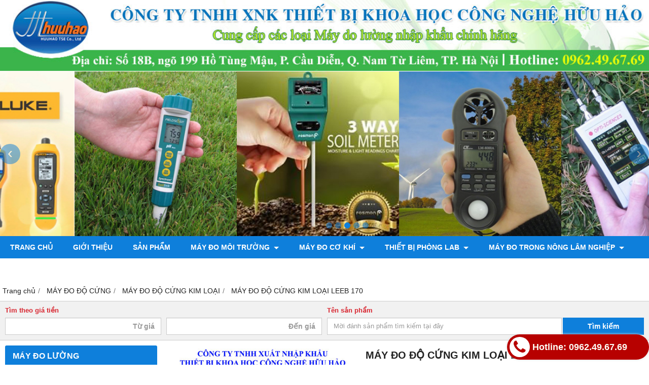

--- FILE ---
content_type: text/html; charset=utf-8
request_url: https://maydoluong.vn/may-do-do-cung-kim-loai-leeb-170-936619.html
body_size: 12905
content:
<!DOCTYPE html PUBLIC "-//W3C//DTD XHTML 1.0 Transitional//EN" "http://www.w3.org/TR/xhtml1/DTD/xhtml1-transitional.dtd"><html lang="vi" xmlns="http://www.w3.org/1999/xhtml"><head lang="vi" xml:lang="vi" xmlns:fb="http://ogp.me/ns/fb#">
    <meta charset="utf-8" />
    <meta http-equiv="content-type" content="text/html; charset=UTF-8" />
    <meta name="content-language" content="vi" />
    <meta http-equiv="X-UA-Compatible" content="IE=edge" />
    <link rel="shortcut icon" href="https://drive.gianhangvn.com/file/revised-2208578j24312.jpg" />
    <meta name="robots" content="index, follow" />
    <meta name="robots" content="noodp, noydir" />
    <meta name="googlebot" content="index, follow" />
    <meta name="msnbot" content="index, follow" />
    <meta name="revisit-after" content="1 days" />
    <meta name="copyright" content="Copyright 2025" />
    <script type="application/ld+json">
{
  "@context": "https://schema.org",
  "@type": "Organization",
  "url": "http://maydoluong.vn",
  "logo": "https://drive.gianhangvn.com/file/banner-766160j24312.jpg",
  "name": "maydoluong.vn",
  "contactPoint": [{
    "@type": "ContactPoint",
    "telephone": "+84987496769",
    "contactType": "customer service"
  }]
}
</script>
<script type="application/ld+json">
{
  "@context": "https://schema.org",
  "@type": "WebSite",
  "name": "maydoluong.vn",
  "alternateName": "maydoluong.vn",
  "url": "http://maydoluong.vn/",
  "potentialAction": {
    "@type": "SearchAction",
    "target": "http://maydoluong.vn/san-pham.html?txt={search_term_string}",
    "query-input": "required name=search_term_string"
  }
}
</script>
<!-- Google tag (gtag.js) -->
<script async src="https://www.googletagmanager.com/gtag/js?id=G-6S6XD0V97F"></script>
<script>
  window.dataLayer = window.dataLayer || [];
  function gtag(){dataLayer.push(arguments);}
  gtag('js', new Date());
  gtag('config', 'G-6S6XD0V97F');
</script>
    <title>MÁY  ĐO ĐỘ CỨNG KIM LOẠI LEEB 170</title>
    <meta name="description" content="Đo độ cứng Thép đúc, thép hợp kim, thép không gỉ. gang xám, gang đúc, hợp kim nhôm đúc, hợp kim kẽm đồng (đồng thau), hợp kim đồng và thiếc, đồng, thép rèn." />
    <meta property="og:type" content="product" />
    <meta property="og:title" content="MÁY  ĐO ĐỘ CỨNG KIM LOẠI LEEB 170" />
    <meta property="og:description" content="Đo độ cứng Thép đúc, thép hợp kim, thép không gỉ. gang xám, gang đúc, hợp kim nhôm đúc, hợp kim kẽm đồng (đồng thau), hợp kim đồng và thiếc, đồng, thép rèn." />
    <meta property="og:url" content="https://maydoluong.vn/may-do-do-cung-kim-loai-leeb-170-936619.html" />
    <meta property="og:image" content="https://drive.gianhangvn.com/image/may-do-do-cung-kim-loai-leeb-170-2919754j24312.jpg" />
    <meta property="og:image:type" content="image/jpg" />
    <meta property="og:image:width" content="800" />
    <meta property="og:image:height" content="420" />
    <meta property="og:image:alt" content="MÁY  ĐO ĐỘ CỨNG KIM LOẠI LEEB 170" />
    <link rel="canonical" href="https://maydoluong.vn/may-do-do-cung-kim-loai-leeb-170-936619.html" />
    <meta name="viewport" content="width=device-width, initial-scale=1" />
    <link rel="stylesheet" href="https://cloud.gianhangvn.com/css/common.min.css?v19">
    <link rel="stylesheet" href="https://cloud.gianhangvn.com/templates/KH0013/skin01/css/style.css">

</head>
<body>
    
    <section class="header group">
        <div class="container">
            <div class="logo">
        <a title="" href=""><img class="img-logo" alt="" src="https://drive.gianhangvn.com/image/banner-top-2318374j24312.jpg" /></a>
    </div>
    <div class="banner">
        <a title="" href=""><img class="img-banner" alt="" src="https://drive.gianhangvn.com/image/banner-top-2318374j24312.jpg" /></a>
    </div>
        </div>
    </section>
    <section class="slideshow group">
        <div class="container">
                    <div class="slider-banner group">
            <div class="owl-carousel owl-theme owl-sliderbanner">
                <div class="item">
                        <a href="" title="">
                            <img src="https://drive.gianhangvn.com/file/banner-giua-1-766172j24312.jpg" alt="" />
                        </a>
                    </div>
                    <div class="item">
                        <a href="" title="">
                            <img src="https://drive.gianhangvn.com/file/banner-giua-2-766174j24312.jpg" alt="" />
                        </a>
                    </div>
                    <div class="item">
                        <a href="" title="">
                            <img src="https://drive.gianhangvn.com/file/banner-giua-3-766175j24312.jpg" alt="" />
                        </a>
                    </div>
                    <div class="item">
                        <a href="" title="">
                            <img src="https://drive.gianhangvn.com/file/banner-giua-4-766171j24312.jpg" alt="" />
                        </a>
                    </div>
                    <div class="item">
                        <a href="" title="">
                            <img src="https://drive.gianhangvn.com/file/banner-giua-5-766173j24312.jpg" alt="" />
                        </a>
                    </div>
            </div>
        </div>

        </div>
    </section>
    <section class="menu group">
        <div class="container">
            <a href="javascript:void(0);" class="navbar-toggle" data-toggle="collapse" data-target="#nav-menu-top"><span class="fa fa-bars"></span></a>
    <div class="navbar-collapse collapse" id="nav-menu-top">
        <ul class="nav navbar-nav">
                    <li>
                            <a href="/" title="Trang chủ">Trang chủ</a>
                        </li><li>
                            <a href="/gioi-thieu-383163n.html" title="Giới thiệu">Giới thiệu</a>
                        </li><li>
                            <a href="/san-pham.html" title="Sản phẩm">Sản phẩm</a>
                        </li><li>
                            <a href="/may-do-moi-truong-383168s.html" title="MÁY ĐO MÔI TRƯỜNG">MÁY ĐO MÔI TRƯỜNG <span class="caret"></span></a>
                <ul class="dropdown-menu">
                    <li>
                            <a href="/may-do-nhiet-do-do-am-cac-loai-406219s.html" title="Máy đo nhiệt độ, độ ẩm các loại">Máy đo nhiệt độ, độ ẩm các loại</a>
                        </li><li>
                            <a href="/may-do-moi-truong-nuoc-406160s.html" title="Máy đo môi trường nước">Máy đo môi trường nước</a>
                        </li><li>
                            <a href="/may-do-moi-truong-dat-406161s.html" title="Máy đo môi trường đất">Máy đo môi trường đất</a>
                        </li><li>
                            <a href="/may-do-moi-truong-khi-406162s.html" title="Máy đo môi trường khí">Máy đo môi trường khí</a>
                        </li><li>
                            <a href="/may-do-bui-trong-khong-khi-406163s.html" title="Máy đo bụi trong không khí">Máy đo bụi trong không khí</a>
                        </li><li>
                            <a href="/may-do-cuong-do-anh-sang-406164s.html" title="Máy đo cường độ ánh sáng">Máy đo cường độ ánh sáng</a>
                        </li><li>
                            <a href="/may-do-do-on-moi-truong-406165s.html" title="Máy đo độ ồn môi trường">Máy đo độ ồn môi trường</a>
                        </li><li>
                            <a href="/khuc-xa-ke-do-do-man-406220s.html" title="Khúc xạ kế đo độ mặn">Khúc xạ kế đo độ mặn</a>
                        </li>
                </ul>
                        </li><li>
                            <a href="/may-do-co-khi-406158s.html" title="MÁY ĐO CƠ KHÍ">MÁY ĐO CƠ KHÍ <span class="caret"></span></a>
                <ul class="dropdown-menu">
                    <li>
                            <a href="/may-do-do-day-lop-phu-406166s.html" title="Máy đo độ dày lớp phủ">Máy đo độ dày lớp phủ</a>
                        </li><li>
                            <a href="/may-do-do-day-kim-loai-nhua-406170s.html" title="Máy đo độ dày kim loại, nhựa">Máy đo độ dày kim loại, nhựa</a>
                        </li><li>
                            <a href="/may-do-do-cung-cua-kim-loai-406167s.html" title="Máy đo độ cứng của kim loại">Máy đo độ cứng của kim loại</a>
                        </li><li>
                            <a href="/may-do-do-cung-cua-nhua-cao-su-406168s.html" title="Máy đo độ cứng của nhựa, cao su">Máy đo độ cứng của nhựa, cao su</a>
                        </li><li>
                            <a href="/may-do-do-cung-cua-mut-xop-406169s.html" title="Máy đo độ cứng của mút xốp">Máy đo độ cứng của mút xốp</a>
                        </li><li>
                            <a href="/may-do-do-rung-406171s.html" title="Máy đo độ rung">Máy đo độ rung</a>
                        </li><li>
                            <a href="/may-do-do-cung-be-tong-407184s.html" title="Máy đo độ cứng bê tông">Máy đo độ cứng bê tông</a>
                        </li><li>
                            <a href="/may-do-do-bong-406172s.html" title="Máy đo độ bóng">Máy đo độ bóng</a>
                        </li><li>
                            <a href="/may-do-do-nham-be-mat-406173s.html" title="Máy đo độ nhám bề mặt">Máy đo độ nhám bề mặt</a>
                        </li><li>
                            <a href="/thuoc-kep-406181s.html" title="Thước kẹp">Thước kẹp</a>
                        </li><li>
                            <a href="/duong-do-can-la-406182s.html" title="Dưỡng đo - Căn lá">Dưỡng đo - Căn lá</a>
                        </li>
                </ul>
                        </li><li>
                            <a href="/thiet-bi-phong-lab-406159s.html" title="THIẾT BỊ PHÒNG LAB">THIẾT BỊ PHÒNG LAB <span class="caret"></span></a>
                <ul class="dropdown-menu">
                    <li>
                            <a href="/kinh-hien-vi-nghien-cuu-406199s.html" title="Kính hiển vi cho nghiên cứu">Kính hiển vi cho nghiên cứu</a>
                        </li><li>
                            <a href="/kinh-hien-vi-soi-linh-kien-dien-tu-406209s.html" title="Kính hiển vi soi linh kiện điện tử">Kính hiển vi soi linh kiện điện tử</a>
                        </li><li>
                            <a href="/khuc-xa-ke-cac-loai-406200s.html" title="Khúc xạ kế các loại">Khúc xạ kế các loại</a>
                        </li><li>
                            <a href="/can-phan-tich-can-ky-thuat-cac-loai-406205s.html" title="Cân phân tích, cân kỹ thuật các loại">Cân phân tích, cân kỹ thuật các loại</a>
                        </li><li>
                            <a href="/can-dien-tu-406206s.html" title="Cân điện tử">Cân điện tử</a>
                        </li><li>
                            <a href="/may-lac-tron-406201s.html" title="Máy lắc trộn">Máy lắc trộn</a>
                        </li><li>
                            <a href="/tu-bao-quan-mau-406202s.html" title="Tủ bảo quản mẫu">Tủ bảo quản mẫu</a>
                        </li><li>
                            <a href="/cac-loai-tu-an-toan-406208s.html" title="Các loại tủ an toàn">Các loại tủ an toàn</a>
                        </li><li>
                            <a href="/be-rua-sieu-am-406203s.html" title="Bể rửa siêu âm">Bể rửa siêu âm</a>
                        </li><li>
                            <a href="/may-cat-nuoc-406204s.html" title="Máy cất nước">Máy cất nước</a>
                        </li><li>
                            <a href="/dung-cu-lay-mau-thi-nghiem-406207s.html" title="Dụng cụ lấy mẫu thí nghiệm">Dụng cụ lấy mẫu thí nghiệm</a>
                        </li>
                </ul>
                        </li><li>
                            <a href="/may-do-luong-trong-nganh-nong-lam-nghiep-406183s.html" title="MÁY ĐO TRONG NÔNG LÂM NGHIỆP">MÁY ĐO TRONG NÔNG LÂM NGHIỆP <span class="caret"></span></a>
                <ul class="dropdown-menu">
                    <li>
                            <a href="/may-do-du-luong-thuoc-bao-ve-thuc-vat-406185s.html" title="Máy đo dư lượng thuốc bảo vệ thực vật">Máy đo dư lượng thuốc bảo vệ thực vật</a>
                        </li><li>
                            <a href="/kinh-hien-vi-chuyen-dung-406198s.html" title="Kính hiển vi chuyên dụng">Kính hiển vi chuyên dụng</a>
                        </li><li>
                            <a href="/may-do-do-am-nong-san-406186s.html" title="Máy đo độ ẩm nông sản">Máy đo độ ẩm nông sản</a>
                        </li><li>
                            <a href="/may-do-ph-nhiet-do-do-am-406195s.html" title="Máy đo pH, nhiệt độ, độ ẩm">Máy đo pH, nhiệt độ, độ ẩm</a>
                        </li><li>
                            <a href="/may-dem-hat-tu-dong-406184s.html" title="Máy đếm hạt tự động">Máy đếm hạt tự động</a>
                        </li><li>
                            <a href="/khuc-xa-ke-do-ngot-406192s.html" title="Khúc xạ kế đo ngọt">Khúc xạ kế đo ngọt</a>
                        </li><li>
                            <a href="/may-say-rau-cu-qua-406194s.html" title="Máy sấy rau củ quả">Máy sấy rau củ quả</a>
                        </li><li>
                            <a href="/may-do-do-trang-bot-406191s.html" title="Máy đo độ trắng của bột">Máy đo độ trắng của bột</a>
                        </li><li>
                            <a href="/may-boc-vo-406193s.html" title="Máy bóc vỏ">Máy bóc vỏ</a>
                        </li><li>
                            <a href="/may-do-do-cung-hoa-qua-406190s.html" title="Máy đo độ cứng hoa quả">Máy đo độ cứng hoa quả</a>
                        </li><li>
                            <a href="/may-do-dien-tich-la-cay-406187s.html" title="Máy đo diện tích lá cây">Máy đo diện tích lá cây</a>
                        </li><li>
                            <a href="/may-do-chieu-cao-cay-dung-406188s.html" title="Máy đo chiều cao cây đứng">Máy đo chiều cao cây đứng</a>
                        </li><li>
                            <a href="/may-do-do-chat-do-xop-cua-dat-406196s.html" title="Máy đo độ chặt-độ xốp của đất">Máy đo độ chặt-độ xốp của đất</a>
                        </li><li>
                            <a href="/may-phan-tich-ham-luong-dinh-duong-trong-dat-406197s.html" title="Máy phân tích hàm lượng dinh dưỡng trong đất">Máy phân tích hàm lượng dinh dưỡng trong đất</a>
                        </li><li>
                            <a href="/may-do-khoang-cach-406189s.html" title="Máy đo khoảng cách">Máy đo khoảng cách</a>
                        </li>
                </ul>
                        </li><li>
                            <a href="/chi-nh-sa-ch-va-quy-di-nh-383165n.html" title="CHÍNH SÁCH VÀ QUY ĐỊNH">CHÍNH SÁCH VÀ QUY ĐỊNH <span class="caret"></span></a>
                <ul class="dropdown-menu">
                    <li>
                            <a href="/chinh-sach-bao-mat-thong-tin-394692n.html" title="CHÍNH SÁCH BẢO MẬT THÔNG TIN">CHÍNH SÁCH BẢO MẬT THÔNG TIN</a>
                        </li><li>
                            <a href="/hi-nh-thu-c-thanh-toa-n-394693n.html" title="HÌNH THỨC THANH TOÁN">HÌNH THỨC THANH TOÁN</a>
                        </li><li>
                            <a href="/chinh-sach-van-chuyen-394694n.html" title="CHÍNH SÁCH VẬN CHUYỂN">CHÍNH SÁCH VẬN CHUYỂN</a>
                        </li><li>
                            <a href="/chi-nh-sa-ch-ba-o-ha-nh-ba-o-tri-394695n.html" title="CHÍNH SÁCH BẢO HÀNH BẢO TRÌ">CHÍNH SÁCH BẢO HÀNH BẢO TRÌ</a>
                        </li><li>
                            <a href="/chinh-sach-doi-tra-hang-va-hoa-n-tie-n-394696n.html" title="CHÍNH SÁCH ĐỔI TRẢ HÀNG VÀ HOÀN TIỀN">CHÍNH SÁCH ĐỔI TRẢ HÀNG VÀ HOÀN TIỀN</a>
                        </li>
                </ul>
                        </li><li>
                            <a href="/lien-he.html" title="Liên hệ">Liên hệ</a>
                        </li>
                </ul>
    </div>
        </div>
    </section>
    <section class="pathpage group">
        <div class="container group">
                    <ol class="breadcrumb" itemscope itemtype="https://schema.org/BreadcrumbList">
            <li itemprop="itemListElement" itemscope itemtype="https://schema.org/ListItem">
                    <a title="Trang chủ" itemtype="https://schema.org/Thing" itemprop="item" href="/"><span itemprop="name"><span data-lang='bc_home'>Trang chủ</span></span></a>
                    <meta itemprop="position" content="1">
                </li><li itemprop="itemListElement" itemscope itemtype="https://schema.org/ListItem">
                    <a title="MÁY ĐO ĐỘ CỨNG" itemtype="https://schema.org/Thing" itemprop="item" href="/may-do-do-cung-401730s.html"><span itemprop="name">MÁY ĐO ĐỘ CỨNG</span></a>
                    <meta itemprop="position" content="2">
                </li><li itemprop="itemListElement" itemscope itemtype="https://schema.org/ListItem">
                    <a title="MÁY ĐO ĐỘ CỨNG KIM LOẠI" itemtype="https://schema.org/Thing" itemprop="item" href="/may-do-do-cung-kim-loai-405531s.html"><span itemprop="name">MÁY ĐO ĐỘ CỨNG KIM LOẠI</span></a>
                    <meta itemprop="position" content="3">
                </li><li itemprop="itemListElement" itemscope itemtype="https://schema.org/ListItem">
                    <a title="MÁY ĐO ĐỘ CỨNG KIM LOẠI LEEB 170" itemtype="https://schema.org/Thing" itemprop="item" href="https://maydoluong.vn/may-do-do-cung-kim-loai-leeb-170-936619.html"><span itemprop="name">MÁY ĐO ĐỘ CỨNG KIM LOẠI LEEB 170</span></a>
                    <meta itemprop="position" content="4">
                </li>
        </ol>

        </div>
    </section>
    <section class="search group">
        <div class="container">
            <div class="box-search" data-url="https://maydoluong.vn/search/">
        <div class="row">
            <div class="col-sm-6">
                <div class="form-group">
                    <label>Tìm theo giá tiền</label>
                    <div class="row">
                        <div class="col-6">
                            <input type="text" class="form-control number" maxlength="15" placeholder="Từ giá" data-field="fromprice" value="" />
                        </div>
                        <div class="col-6">
                            <input type="text" class="form-control number" maxlength="15" placeholder="Đến giá" data-field="toprice" value="" />
                        </div>
                    </div>
                </div>
            </div>
            <div class="col-sm-6">
                <div class="form-group">
                    <label>Tên sản phẩm</label>
                    <div class="input-group">
                        <input type="text" class="form-control" maxlength="100" placeholder="Mời đánh sản phẩm tìm kiếm tại đây" data-field="keyword" data-required="1" data-min="2" value="" />
                        <div class="input-group-append">
                            <a href="javascript:void(0)" class="btn btn-default btn-search" style="width:100%;">Tìm kiếm</a>
                        </div>
                    </div>
                </div>
            </div>
        </div>
    </div>
        </div>
    </section>
    <section class="main group">
        <div class="container group">
            <div class="row">
                <div class="col-lg-3 col-left"><div class="box box-left">
        <div class="box-header collapse-title">
            <p class="box-title">MÁY ĐO LƯỜNG</p>
        </div>
        <div class="box-content group collapse-content">  
            <ul class="nav vertical-menu">
                        <li>
                                <a href="/may-do-moi-truong-383168s.html" title="MÁY ĐO MÔI TRƯỜNG">MÁY ĐO MÔI TRƯỜNG</a>
                            </li><li>
                                <a href="/may-do-nhiet-do-do-am-388314s.html" title="MÁY ĐO NHIỆT ĐỘ, ĐỘ ẨM">MÁY ĐO NHIỆT ĐỘ, ĐỘ ẨM <span class="caret"></span></a>
                    <ul class="dropdown-menu">
                        <li>
                                <a href="/may-do-nhiet-do-400099s.html" title="MÁY ĐO NHIỆT ĐỘ">MÁY ĐO NHIỆT ĐỘ</a>
                            </li><li>
                                <a href="/may-do-do-am-400100s.html" title="MÁY ĐO ĐỘ ẨM">MÁY ĐO ĐỘ ẨM</a>
                            </li><li>
                                <a href="/may-do-nhiet-do-do-am-400102s.html" title="MÁY ĐO NHIỆT ĐỘ, ĐỘ ẨM">MÁY ĐO NHIỆT ĐỘ, ĐỘ ẨM</a>
                            </li>
                    </ul>
                            </li><li>
                                <a href="/may-do-chi-tieu-nuoc-383197s.html" title="MÁY ĐO CHỈ TIÊU NƯỚC">MÁY ĐO CHỈ TIÊU NƯỚC <span class="caret"></span></a>
                    <ul class="dropdown-menu">
                        <li>
                                <a href="/may-do-ph-nuoc-383219s.html" title="MÁY ĐO pH NƯỚC">MÁY ĐO pH NƯỚC</a>
                            </li><li>
                                <a href="/may-do-oxy-hoa-tan-do-383220s.html" title="MÁY ĐO OXY HÒA TAN (DO)">MÁY ĐO OXY HÒA TAN (DO)</a>
                            </li><li>
                                <a href="/may-do-da-chi-tieu-nuoc-383221s.html" title="MÁY ĐO ĐA CHỈ TIÊU NƯỚC">MÁY ĐO ĐA CHỈ TIÊU NƯỚC</a>
                            </li><li>
                                <a href="/may-do-do-dan-cua-nuoc-383222s.html" title="MÁY ĐO ĐỘ DẪN CỦA NƯỚC">MÁY ĐO ĐỘ DẪN CỦA NƯỚC</a>
                            </li><li>
                                <a href="/may-do-nhiet-do-nuoc-383223s.html" title="MÁY ĐO NHIỆT ĐỘ NƯỚC">MÁY ĐO NHIỆT ĐỘ NƯỚC</a>
                            </li><li>
                                <a href="/may-do-do-duc-cua-nuoc-383224s.html" title="MÁY ĐO ĐỘ ĐỤC CỦA NƯỚC">MÁY ĐO ĐỘ ĐỤC CỦA NƯỚC</a>
                            </li><li>
                                <a href="/may-do-toc-do-dong-chay-383225s.html" title="MÁY ĐO TỐC ĐỘ DÒNG CHẢY">MÁY ĐO TỐC ĐỘ DÒNG CHẢY</a>
                            </li><li>
                                <a href="/may-do-kim-loai-nang-trong-nuoc-383226s.html" title="MÁY ĐO KIM LOẠI NẶNG TRONG NƯỚC">MÁY ĐO KIM LOẠI NẶNG TRONG NƯỚC</a>
                            </li><li>
                                <a href="/may-do-oxy-sinh-hoa-bod-383227s.html" title="MÁY ĐO OXY SINH HÓA BOD">MÁY ĐO OXY SINH HÓA BOD</a>
                            </li><li>
                                <a href="/may-do-cod-oxy-hoa-hoc-383228s.html" title="MÁY ĐO COD OXY HÓA HỌC">MÁY ĐO COD OXY HÓA HỌC</a>
                            </li><li>
                                <a href="/may-do-toc-tn-tp-383229s.html" title="MÁY ĐO TOC, TN, TP">MÁY ĐO TOC, TN, TP</a>
                            </li><li>
                                <a href="/thuoc-thu-trong-kiem-tra-chi-tieu-nuoc-406210s.html" title="THUỐC THỬ">THUỐC THỬ</a>
                            </li>
                    </ul>
                            </li><li>
                                <a href="/may-do-toc-do-gio-383216s.html" title="MÁY ĐO TỐC ĐỘ GIÓ">MÁY ĐO TỐC ĐỘ GIÓ</a>
                            </li><li>
                                <a href="/may-do-chi-tieu-khi-383199s.html" title="MÁY ĐO CHỈ TIÊU KHÍ">MÁY ĐO CHỈ TIÊU KHÍ</a>
                            </li><li>
                                <a href="/may-do-chi-tieu-dat-383198s.html" title="MÁY ĐO CHỈ TIÊU ĐẤT">MÁY ĐO CHỈ TIÊU ĐẤT</a>
                            </li><li>
                                <a href="/may-do-da-chi-tieu-383200s.html" title="MÁY ĐO ĐA CHỈ TIÊU">MÁY ĐO ĐA CHỈ TIÊU</a>
                            </li><li>
                                <a href="/may-do-anh-sang-383217s.html" title="MÁY ĐO ÁNH SÁNG">MÁY ĐO ÁNH SÁNG</a>
                            </li><li>
                                <a href="/may-dem-hat-bui-383182s.html" title="MÁY ĐẾM HẠT BỤI">MÁY ĐẾM HẠT BỤI</a>
                            </li><li>
                                <a href="/may-do-nong-san-383202s.html" title="MÁY ĐO NÔNG SẢN">MÁY ĐO NÔNG SẢN</a>
                            </li><li>
                                <a href="/may-do-do-on-383218s.html" title="MÁY ĐO ĐỘ ỒN">MÁY ĐO ĐỘ ỒN</a>
                            </li><li>
                                <a href="/may-do-thuc-pham-383201s.html" title="MÁY ĐO THỰC PHẨM">MÁY ĐO THỰC PHẨM</a>
                            </li><li>
                                <a href="/may-do-du-luong-hoa-chat-383203s.html" title="MÁY ĐO DƯ LƯỢNG HÓA CHẤT">MÁY ĐO DƯ LƯỢNG HÓA CHẤT</a>
                            </li><li>
                                <a href="/may-do-thuc-vat-383204s.html" title="MÁY ĐO THỰC VẬT">MÁY ĐO THỰC VẬT</a>
                            </li><li>
                                <a href="/may-do-dem-hat-383205s.html" title="MÁY ĐO ĐẾM HẠT">MÁY ĐO ĐẾM HẠT</a>
                            </li><li>
                                <a href="/khuc-xa-ke-383183s.html" title="KHÚC XẠ KẾ">KHÚC XẠ KẾ</a>
                            </li><li>
                                <a href="/may-do-dien-383207s.html" title="MÁY ĐO ĐIỆN">MÁY ĐO ĐIỆN <span class="caret"></span></a>
                    <ul class="dropdown-menu">
                        <li>
                                <a href="/dong-ho-van-nang-383683s.html" title="Đồng hồ vạn năng">Đồng hồ vạn năng</a>
                            </li><li>
                                <a href="/bo-dieu-khien-nhiet-do-do-am-386729s.html" title="Bộ điều khiển nhiệt độ - Độ ẩm">Bộ điều khiển nhiệt độ - Độ ẩm</a>
                            </li>
                    </ul>
                            </li><li>
                                <a href="/may-do-co-khi-mitutoyo-nhat-ban-383206s.html" title="MÁY ĐO CƠ KHÍ MITUTOYO NHẬT BẢN">MÁY ĐO CƠ KHÍ MITUTOYO NHẬT BẢN <span class="caret"></span></a>
                    <ul class="dropdown-menu">
                        <li>
                                <a href="/thuoc-cap-co-khi-395442s.html" title="THƯỚC CẶP CƠ KHÍ">THƯỚC CẶP CƠ KHÍ</a>
                            </li><li>
                                <a href="/thuoc-cap-dien-tu-395443s.html" title="THƯỚC CẶP ĐIỆN TỬ">THƯỚC CẶP ĐIỆN TỬ</a>
                            </li><li>
                                <a href="/thuoc-cap-dong-ho-395444s.html" title="THƯỚC CẶP ĐỒNG HỒ">THƯỚC CẶP ĐỒNG HỒ</a>
                            </li><li>
                                <a href="/panme-do-ngoai-co-khi-395445s.html" title="PANME ĐO NGOÀI CƠ KHÍ">PANME ĐO NGOÀI CƠ KHÍ</a>
                            </li><li>
                                <a href="/panme-do-ngoai-dien-tu-395446s.html" title="PANME ĐO NGOÀI ĐIỆN TỬ">PANME ĐO NGOÀI ĐIỆN TỬ</a>
                            </li>
                    </ul>
                            </li><li>
                                <a href="/may-do-do-rung-386745s.html" title="MÁY ĐO ĐỘ RUNG">MÁY ĐO ĐỘ RUNG</a>
                            </li><li>
                                <a href="/may-do-do-nhot-383209s.html" title="MÁY ĐO ĐỘ NHỚT">MÁY ĐO ĐỘ NHỚT</a>
                            </li><li>
                                <a href="/may-do-toc-do-vong-quay-401729s.html" title="MÁY ĐO TỐC ĐỘ VÒNG QUAY">MÁY ĐO TỐC ĐỘ VÒNG QUAY</a>
                            </li><li>
                                <a href="/may-do-do-cung-401730s.html" title="MÁY ĐO ĐỘ CỨNG">MÁY ĐO ĐỘ CỨNG <span class="caret"></span></a>
                    <ul class="dropdown-menu">
                        <li>
                                <a href="/may-do-do-cung-kim-loai-405531s.html" title="MÁY ĐO ĐỘ CỨNG KIM LOẠI">MÁY ĐO ĐỘ CỨNG KIM LOẠI</a>
                            </li><li>
                                <a href="/may-do-do-cung-nhua-cao-su-shore-a-b-d-c-d-405534s.html" title="MÁY ĐO ĐỘ CỨNG NHỰA, CAO SU (SHORE A,B,D,C,D)">MÁY ĐO ĐỘ CỨNG NHỰA, CAO SU (SHORE A,B,D,C,D)</a>
                            </li><li>
                                <a href="/may-do-do-cung-xop-mut-405535s.html" title="MÁY ĐO ĐỘ CỨNG XỐP, MÚT">MÁY ĐO ĐỘ CỨNG XỐP, MÚT</a>
                            </li><li>
                                <a href="/may-do-do-cung-gach-be-tong-405536s.html" title="MÁY ĐO ĐỘ CỨNG GẠCH, BÊ TÔNG">MÁY ĐO ĐỘ CỨNG GẠCH, BÊ TÔNG</a>
                            </li><li>
                                <a href="/may-do-do-cung-trai-cay-405537s.html" title="MÁY ĐO ĐỘ CỨNG TRÁI CÂY">MÁY ĐO ĐỘ CỨNG TRÁI CÂY</a>
                            </li>
                    </ul>
                            </li><li>
                                <a href="/may-do-do-day-lop-phu-401731s.html" title="MÁY ĐO ĐỘ DÀY LỚP PHỦ">MÁY ĐO ĐỘ DÀY LỚP PHỦ <span class="caret"></span></a>
                    <ul class="dropdown-menu">
                        <li>
                                <a href="/may-do-do-day-son-phu-xi-ma-406060s.html" title="MÁY ĐO ĐỘ DÀY SƠN PHỦ, XI MẠ">MÁY ĐO ĐỘ DÀY SƠN PHỦ, XI MẠ</a>
                            </li><li>
                                <a href="/may-do-do-day-vat-lieu-406061s.html" title="MÁY ĐO ĐỘ DÀY VẬT LIỆU">MÁY ĐO ĐỘ DÀY VẬT LIỆU</a>
                            </li>
                    </ul>
                            </li><li>
                                <a href="/may-do-do-bong-be-mat-401732s.html" title="MÁY ĐO ĐỘ BÓNG BỀ MẶT">MÁY ĐO ĐỘ BÓNG BỀ MẶT</a>
                            </li><li>
                                <a href="/may-do-do-nham-401733s.html" title="MÁY ĐO ĐỘ NHÁM">MÁY ĐO ĐỘ NHÁM</a>
                            </li><li>
                                <a href="/may-do-khoang-cach-383208s.html" title="MÁY ĐO KHOẢNG CÁCH">MÁY ĐO KHOẢNG CÁCH</a>
                            </li><li>
                                <a href="/can-ky-thuat-383215s.html" title="CÂN KỸ THUẬT">CÂN KỸ THUẬT</a>
                            </li><li>
                                <a href="/kinh-hien-vi-383212s.html" title="KÍNH HIỂN VI">KÍNH HIỂN VI</a>
                            </li><li>
                                <a href="/may-do-2d-3d-402054s.html" title="MÁY ĐO 2D, 3D">MÁY ĐO 2D, 3D</a>
                            </li><li>
                                <a href="/thiet-bi-cong-nghe-sinh-hoc-383213s.html" title="THIẾT BỊ CÔNG NGHỆ SINH HỌC">THIẾT BỊ CÔNG NGHỆ SINH HỌC</a>
                            </li><li>
                                <a href="/dung-cu-lay-mau-383214s.html" title="DỤNG CỤ LẤY MẪU">DỤNG CỤ LẤY MẪU</a>
                            </li><li>
                                <a href="/tu-an-toan-403383s.html" title="TỦ AN TOÀN">TỦ AN TOÀN</a>
                            </li><li>
                                <a href="/may-va-thiet-bi-403384s.html" title="MÁY VÀ THIẾT BỊ KHÁC">MÁY VÀ THIẾT BỊ KHÁC</a>
                            </li>
                    </ul>
        </div>
    </div><div class="box box-left">
        <div class="box-header collapse-title">
            <p class="box-title">Hổ trợ trực tuyến</p>
        </div>
        <div class="box-content group is-padding collapse-content">
                                <div class="support-online">
                        <img class="img-responsive" alt="Mr. Hiếu - 0962.496.769" src="https://drive.gianhangvn.com/image/skype.png" />
                        <p class="online-text">Mr. Hiếu - 0962.496.769</p>
                    </div>
                    <div class="support-online">
                        <img class="img-responsive" alt="Quản lý và điều hành chung - 0983.49.67.69" src="https://drive.gianhangvn.com/image/email.png" />
                        <p class="online-text">Quản lý và điều hành chung - 0983.49.67.69</p>
                    </div>

        </div>
    </div><div class="box box-left">
        <div class="box-header collapse-title">
            <p class="box-title">Sản phẩm nổi bật</p>
        </div>
        <div class="box-content group collapse-content">
                <div class="owl-carousel owl-product owl-left">
                    <div class="item">
                            <div class="product product-left">
    <div class="product-image">
        <a href="/bo-sang-ray-tieu-chuan-s120-sunshine-1004253.html" title="Bộ sàng rây tiêu chuẩn S120 Sunshine"><img class="img-responsive" alt="Bộ sàng rây tiêu chuẩn S120 Sunshine" src="https://drive.gianhangvn.com/image/bo-sang-ray-tieu-chuan-s120-sunshine-1181751j24312x3.jpg" /></a>
    </div>
    <div class="caption">
        <h3 class="name"><a href="/bo-sang-ray-tieu-chuan-s120-sunshine-1004253.html" title="Bộ sàng rây tiêu chuẩn S120 Sunshine">Bộ sàng rây tiêu chuẩn S120 Sunshine</a></h3>
        <div class="content-price">
                    <span class="price">0962496769</span>
        </div>
    </div>
                            </div>
                        </div><div class="item">
                            <div class="product product-left">
    <div class="product-image">
        <a href="/but-do-ec-tds-horiba-ec-33-960440.html" title="Bút đo EC/TDS Horiba EC 33"><img class="img-responsive" alt="Bút đo EC/TDS Horiba EC 33" src="https://drive.gianhangvn.com/image/but-do-ec-tds-horiba-ec-33-1018779j24312x3.jpg" /></a>
    </div>
    <div class="caption">
        <h3 class="name"><a href="/but-do-ec-tds-horiba-ec-33-960440.html" title="Bút đo EC/TDS Horiba EC 33">Bút đo EC/TDS Horiba EC 33</a></h3>
        <div class="content-price">
                    <span class="price">0962496769</span>
        </div>
    </div>
                            </div>
                        </div><div class="item">
                            <div class="product product-left">
    <div class="product-image">
        <a href="/but-do-ec-tds-horiba-ec-33-1054954.html" title="Bút đo EC/TDS Horiba EC 33"><img class="img-responsive" alt="Bút đo EC/TDS Horiba EC 33" src="https://drive.gianhangvn.com/image/but-do-ec-tds-horiba-ec-33-1018779j24312x3.jpg" /></a>
    </div>
    <div class="caption">
        <h3 class="name"><a href="/but-do-ec-tds-horiba-ec-33-1054954.html" title="Bút đo EC/TDS Horiba EC 33">Bút đo EC/TDS Horiba EC 33</a></h3>
        <div class="content-price">
                    <span class="price">0962496769</span>
        </div>
    </div>
                            </div>
                        </div><div class="item">
                            <div class="product product-left">
    <div class="product-image">
        <a href="/but-do-ph-mv-horiba-ph11-1054948.html" title="Bút đo pH/mV Horiba pH11"><img class="img-responsive" alt="Bút đo pH/mV Horiba pH11" src="https://drive.gianhangvn.com/image/but-do-ph-mv-horiba-ph11-1018418j24312x3.jpg" /></a>
    </div>
    <div class="caption">
        <h3 class="name"><a href="/but-do-ph-mv-horiba-ph11-1054948.html" title="Bút đo pH/mV Horiba pH11">Bút đo pH/mV Horiba pH11</a></h3>
        <div class="content-price">
                    <span class="price">0962496769</span>
        </div>
    </div>
                            </div>
                        </div><div class="item">
                            <div class="product product-left">
    <div class="product-image">
        <a href="/but-do-ph-mv-horiba-960421.html" title="Bút đo pH/mV Horiba"><img class="img-responsive" alt="Bút đo pH/mV Horiba" src="https://drive.gianhangvn.com/image/but-do-ph-mv-horiba-1018418j24312x3.jpg" /></a>
    </div>
    <div class="caption">
        <h3 class="name"><a href="/but-do-ph-mv-horiba-960421.html" title="Bút đo pH/mV Horiba">Bút đo pH/mV Horiba</a></h3>
        <div class="content-price">
                    <span class="price">0962496769</span>
        </div>
    </div>
                            </div>
                        </div><div class="item">
                            <div class="product product-left">
    <div class="product-image">
        <a href="/but-do-ph-mv-ph-22-horiba-960429.html" title="Bút đo pH/mV pH 22 Horiba"><img class="img-responsive" alt="Bút đo pH/mV pH 22 Horiba" src="https://drive.gianhangvn.com/image/but-do-ph-mv-ph-22-horiba-1018431j24312x3.jpg" /></a>
    </div>
    <div class="caption">
        <h3 class="name"><a href="/but-do-ph-mv-ph-22-horiba-960429.html" title="Bút đo pH/mV pH 22 Horiba">Bút đo pH/mV pH 22 Horiba</a></h3>
        <div class="content-price">
                    <span class="price">0962496769</span>
        </div>
    </div>
                            </div>
                        </div><div class="item">
                            <div class="product product-left">
    <div class="product-image">
        <a href="/but-do-ph-mv-ph-22-horiba-1054951.html" title="Bút đo pH/mV pH 22 Horiba"><img class="img-responsive" alt="Bút đo pH/mV pH 22 Horiba" src="https://drive.gianhangvn.com/image/but-do-ph-mv-ph-22-horiba-1018431j24312x3.jpg" /></a>
    </div>
    <div class="caption">
        <h3 class="name"><a href="/but-do-ph-mv-ph-22-horiba-1054951.html" title="Bút đo pH/mV pH 22 Horiba">Bút đo pH/mV pH 22 Horiba</a></h3>
        <div class="content-price">
                    <span class="price">0962496769</span>
        </div>
    </div>
                            </div>
                        </div><div class="item">
                            <div class="product product-left">
    <div class="product-image">
        <a href="/can-say-am-ohaus-mb45-858862.html" title="Cân sấy ẩm Ohaus MB45"><img class="img-responsive" alt="Cân sấy ẩm Ohaus MB45" src="https://drive.gianhangvn.com/image/can-say-am-ohaus-mb45-799089j24312x3.jpg" /></a>
    </div>
    <div class="caption">
        <h3 class="name"><a href="/can-say-am-ohaus-mb45-858862.html" title="Cân sấy ẩm Ohaus MB45">Cân sấy ẩm Ohaus MB45</a></h3>
        <div class="content-price">
                    <span class="price">0962496769</span>
        </div>
    </div>
                            </div>
                        </div><div class="item">
                            <div class="product product-left">
    <div class="product-image">
        <a href="/khuc-xa-ke-do-do-con-do-ngot-lh-h25-999534.html" title="Khúc xạ kế đo độ cồn, độ ngọt LH-H25"><img class="img-responsive" alt="Khúc xạ kế đo độ cồn, độ ngọt LH-H25" src="https://drive.gianhangvn.com/image/khuc-xa-ke-do-do-con-do-ngot-lh-h25-1169378j24312x3.jpg" /></a>
    </div>
    <div class="caption">
        <h3 class="name"><a href="/khuc-xa-ke-do-do-con-do-ngot-lh-h25-999534.html" title="Khúc xạ kế đo độ cồn, độ ngọt LH-H25">Khúc xạ kế đo độ cồn, độ ngọt LH-H25</a></h3>
        <div class="content-price">
                    <span class="price">0962496769</span>
        </div>
    </div>
                            </div>
                        </div><div class="item">
                            <div class="product product-left">
    <div class="product-image">
        <a href="/khuc-xa-ke-do-nong-do-con-trong-ruou-lh-j80-999532.html" title="Khúc xạ kế đo nồng độ cồn trong rượu LH-J80"><img class="img-responsive" alt="Khúc xạ kế đo nồng độ cồn trong rượu LH-J80" src="https://drive.gianhangvn.com/image/khuc-xa-ke-do-nong-do-con-trong-ruou-lh-j80-1168377j24312x3.jpg" /></a>
    </div>
    <div class="caption">
        <h3 class="name"><a href="/khuc-xa-ke-do-nong-do-con-trong-ruou-lh-j80-999532.html" title="Khúc xạ kế đo nồng độ cồn trong rượu LH-J80">Khúc xạ kế đo nồng độ cồn trong rượu LH-J80</a></h3>
        <div class="content-price">
                <span class="price">1,200,000 đ</span>
        </div>
            <a class="btn btn-addcart" href="javascript:void(0);" data-id="999532" data-url="https://maydoluong.vn/gio-hang.html" title="Mua ngay" data-lang="btn_addcart">MUA NGAY</a>
    </div>
                            </div>
                        </div><div class="item">
                            <div class="product product-left">
    <div class="product-image">
        <a href="/may-do-da-chi-tieu-nuoc-sach-ho-boi-poollab-1-0-1062687.html" title="Máy đo đa chỉ tiêu nước sạch, hồ bơi Poollab 1.0"><img class="img-responsive" alt="Máy đo đa chỉ tiêu nước sạch, hồ bơi Poollab 1.0" src="https://drive.gianhangvn.com/image/may-do-da-chi-tieu-nuoc-sach-ho-boi-poollab-1-0-2919765j24312x3.jpg" /></a>
    </div>
    <div class="caption">
        <h3 class="name"><a href="/may-do-da-chi-tieu-nuoc-sach-ho-boi-poollab-1-0-1062687.html" title="Máy đo đa chỉ tiêu nước sạch, hồ bơi Poollab 1.0">Máy đo đa chỉ tiêu nước sạch, hồ bơi Poollab 1.0</a></h3>
        <div class="content-price">
                    <span class="price">0962496769</span>
        </div>
    </div>
                            </div>
                        </div><div class="item">
                            <div class="product product-left">
    <div class="product-image">
        <a href="/may-do-do-am-dat-cat-than-da-dm300l-1327477.html" title="Máy đo độ ẩm đất, cát, than đá DM300L"><img class="img-responsive" alt="Máy đo độ ẩm đất, cát, than đá DM300L" src="https://drive.gianhangvn.com/image/may-do-do-am-dat-cat-than-da-dm300l-2304055j24312x3.jpg" /></a>
    </div>
    <div class="caption">
        <h3 class="name"><a href="/may-do-do-am-dat-cat-than-da-dm300l-1327477.html" title="Máy đo độ ẩm đất, cát, than đá DM300L">Máy đo độ ẩm đất, cát, than đá DM300L</a></h3>
        <div class="content-price">
                    <span class="price">0962496769</span>
        </div>
    </div>
                            </div>
                        </div><div class="item">
                            <div class="product product-left">
    <div class="product-image">
        <a href="/may-do-do-am-mun-cua-tk-100w-952193.html" title="Máy đo độ ẩm mùn cưa TK-100W"><img class="img-responsive" alt="Máy đo độ ẩm mùn cưa TK-100W" src="https://drive.gianhangvn.com/image/may-do-do-am-mun-cua-tk-100w-2304789j24312x3.jpg" /></a>
    </div>
    <div class="caption">
        <h3 class="name"><a href="/may-do-do-am-mun-cua-tk-100w-952193.html" title="Máy đo độ ẩm mùn cưa TK-100W">Máy đo độ ẩm mùn cưa TK-100W</a></h3>
        <div class="content-price">
                <span class="price">2,100,000 đ</span>
        </div>
            <a class="btn btn-addcart" href="javascript:void(0);" data-id="952193" data-url="https://maydoluong.vn/gio-hang.html" title="Mua ngay" data-lang="btn_addcart">MUA NGAY</a>
    </div>
                            </div>
                        </div><div class="item">
                            <div class="product product-left">
    <div class="product-image">
        <a href="/may-do-do-am-vai-soi-bong-det-may-jt-t-1388730.html" title="Máy đo độ ẩm vải sợi, bông dệt may JT-T"><img class="img-responsive" alt="Máy đo độ ẩm vải sợi, bông dệt may JT-T" src="https://drive.gianhangvn.com/image/may-do-do-am-vai-soi-bong-det-may-jt-t-2303958j24312x3.jpg" /></a>
                <span class="product-icon icon-new">HOT</span>
    </div>
    <div class="caption">
        <h3 class="name"><a href="/may-do-do-am-vai-soi-bong-det-may-jt-t-1388730.html" title="Máy đo độ ẩm vải sợi, bông dệt may JT-T">Máy đo độ ẩm vải sợi, bông dệt may JT-T</a></h3>
        <div class="content-price">
                    <span class="price">0962496769</span>
        </div>
    </div>
                            </div>
                        </div><div class="item">
                            <div class="product product-left">
    <div class="product-image">
        <a href="/may-do-do-on-as-804-1022363.html" title="Máy đo độ ồn AS 804"><img class="img-responsive" alt="Máy đo độ ồn AS 804" src="https://drive.gianhangvn.com/image/may-do-do-on-as-804-2314282j24312x3.jpg" /></a>
    </div>
    <div class="caption">
        <h3 class="name"><a href="/may-do-do-on-as-804-1022363.html" title="Máy đo độ ồn AS 804">Máy đo độ ồn AS 804</a></h3>
        <div class="content-price">
                    <span class="price">0962496769</span>
        </div>
    </div>
                            </div>
                        </div><div class="item">
                            <div class="product product-left">
    <div class="product-image">
        <a href="/may-do-khi-co-trong-khong-khi-kxl-601-1008960.html" title="Máy đo khí CO KXL-601"><img class="img-responsive" alt="Máy đo khí CO KXL-601" src="https://drive.gianhangvn.com/image/may-do-khi-co-trong-khong-khi-kxl-601-2315662j24312x3.jpg" /></a>
    </div>
    <div class="caption">
        <h3 class="name"><a href="/may-do-khi-co-trong-khong-khi-kxl-601-1008960.html" title="Máy đo khí CO KXL-601">Máy đo khí CO KXL-601</a></h3>
        <div class="content-price">
                    <span class="price">0962496769</span>
        </div>
    </div>
                            </div>
                        </div><div class="item">
                            <div class="product product-left">
    <div class="product-image">
        <a href="/may-do-nhiet-do-do-am-bui-min-pm2-5-trong-phong-kinh-sw-825-1111716.html" title="Máy đo nhiệt độ, độ ẩm, bụi mịn PM2.5 trong phòng kính SW-825"><img class="img-responsive" alt="Máy đo nhiệt độ, độ ẩm, bụi mịn PM2.5 trong phòng kính SW-825" src="https://drive.gianhangvn.com/image/may-do-nhiet-do-do-am-bui-min-pm2-5-trong-phong-kinh-sw-825-2305381j24312x3.jpg" /></a>
                <span class="product-icon icon-new">HOT</span>
    </div>
    <div class="caption">
        <h3 class="name"><a href="/may-do-nhiet-do-do-am-bui-min-pm2-5-trong-phong-kinh-sw-825-1111716.html" title="Máy đo nhiệt độ, độ ẩm, bụi mịn PM2.5 trong phòng kính SW-825">Máy đo nhiệt độ, độ ẩm, bụi mịn PM2.5 trong phòng kính SW-825</a></h3>
        <div class="content-price">
                    <span class="price">0962496769</span>
        </div>
    </div>
                            </div>
                        </div><div class="item">
                            <div class="product product-left">
    <div class="product-image">
        <a href="/may-do-nong-do-con-ht-611-999537.html" title="Máy đo nồng độ cồn HT-611"><img class="img-responsive" alt="Máy đo nồng độ cồn HT-611" src="https://drive.gianhangvn.com/image/may-do-nong-do-con-ht-611-2316715j24312x3.jpg" /></a>
    </div>
    <div class="caption">
        <h3 class="name"><a href="/may-do-nong-do-con-ht-611-999537.html" title="Máy đo nồng độ cồn HT-611">Máy đo nồng độ cồn HT-611</a></h3>
        <div class="content-price">
                    <span class="price">0962496769</span>
        </div>
    </div>
                            </div>
                        </div><div class="item">
                            <div class="product product-left">
    <div class="product-image">
        <a href="/may-do-ph-orp-nhiet-do-cam-tay-horiba-ph-110-960533.html" title="Máy đo pH/ ORP/ Nhiệt độ cầm tay Horiba pH 110"><img class="img-responsive" alt="Máy đo pH/ ORP/ Nhiệt độ cầm tay Horiba pH 110" src="https://drive.gianhangvn.com/image/may-do-ph-orp-nhiet-do-cam-tay-horiba-ph-110-1020162j24312x3.jpg" /></a>
    </div>
    <div class="caption">
        <h3 class="name"><a href="/may-do-ph-orp-nhiet-do-cam-tay-horiba-ph-110-960533.html" title="Máy đo pH/ ORP/ Nhiệt độ cầm tay Horiba pH 110">Máy đo pH/ ORP/ Nhiệt độ cầm tay Horiba pH 110</a></h3>
        <div class="content-price">
                    <span class="price">0962496769</span>
        </div>
    </div>
                            </div>
                        </div><div class="item">
                            <div class="product product-left">
    <div class="product-image">
        <a href="/may-do-ph-mv-hh-8601-955573.html" title="Máy đo pH/mV HH-8601"><img class="img-responsive" alt="Máy đo pH/mV HH-8601" src="https://drive.gianhangvn.com/image/may-do-ph-mv-hh-8601-996890j24312x3.jpg" /></a>
    </div>
    <div class="caption">
        <h3 class="name"><a href="/may-do-ph-mv-hh-8601-955573.html" title="Máy đo pH/mV HH-8601">Máy đo pH/mV HH-8601</a></h3>
        <div class="content-price">
                <span class="price">3,200,000 đ</span>
        </div>
            <a class="btn btn-addcart" href="javascript:void(0);" data-id="955573" data-url="https://maydoluong.vn/gio-hang.html" title="Mua ngay" data-lang="btn_addcart">MUA NGAY</a>
    </div>
                            </div>
                        </div><div class="item">
                            <div class="product product-left">
    <div class="product-image">
        <a href="/may-do-toc-do-vong-quay-den-chop-testo-476-941917.html" title="Máy đo tốc độ vòng quay, đèn chớp testo 476"><img class="img-responsive" alt="Máy đo tốc độ vòng quay, đèn chớp testo 476" src="https://drive.gianhangvn.com/image/may-do-toc-do-vong-quay-den-chop-testo-476-959906j24312x3.jpg" /></a>
    </div>
    <div class="caption">
        <h3 class="name"><a href="/may-do-toc-do-vong-quay-den-chop-testo-476-941917.html" title="Máy đo tốc độ vòng quay, đèn chớp testo 476">Máy đo tốc độ vòng quay, đèn chớp testo 476</a></h3>
        <div class="content-price">
                    <span class="price">0962496769</span>
        </div>
    </div>
                            </div>
                        </div>
                </div>
        </div>
    </div><div class="box box-left">
        <div class="box-header collapse-title">
            <p class="box-title">Fanpage Facebook</p>
        </div>
        <div class="box-content group is-padding collapse-content" style="overflow:hidden;">
        </div>
    </div><div class="box box-left">
        <div class="box-header collapse-title">
            <p class="box-title">Liên kết website</p>
        </div>
        <div class="box-content group is-padding collapse-content">
                <ul class="list-group">
                                                <li><a class="arrow" href="http://huuhao.vn/" title="HUUHAO.VN" target="_blank" rel="dofollow">HUUHAO.VN</a></li>
                            <li><a class="arrow" href="http://mayvathietbi.vn/" title="MÁY VÀ THIẾT BỊ KHOA HỌC" target="_blank" rel="dofollow">MÁY VÀ THIẾT BỊ KHOA HỌC</a></li>
                            <li><a class="arrow" href="http://huatec.vn/" title="THIẾT BỊ ĐO LƯỜNG HUATEC" target="_blank" rel="dofollow">THIẾT BỊ ĐO LƯỜNG HUATEC</a></li>
                            <li><a class="arrow" href="http://kinhhienvi24h.vn/" title="KÍNH HIỂN VI" target="_blank" rel="dofollow">KÍNH HIỂN VI</a></li>
                            <li><a class="arrow" href="http://maycatnuoc.vn/" title="MÁY CẤT NƯỚC" target="_blank" rel="dofollow">MÁY CẤT NƯỚC</a></li>
                            <li><a class="arrow" href="http://mohinhgiaiphau.vn/" title="MÔ HÌNH GIẢI PHẪU" target="_blank" rel="dofollow">MÔ HÌNH GIẢI PHẪU</a></li>
                            <li><a class="arrow" href="https://thietbiphonglab.vn/" title="THIẾT BỊ PHÒNG LAB" target="_blank" rel="dofollow">THIẾT BỊ PHÒNG LAB</a></li>

                </ul>
        </div>
    </div><div class="box box-left">
        <div class="box-header collapse-title">
            <p class="box-title">Thống kê</p>
        </div>
        <div class="box-content group is-padding collapse-content">
            <ul class="list-group statistic">
                <li id="statistic-online">
                    <span class="statistic-text" data-lang="md_statistic_online">Đang online</span>
                    <span class="statistic-number" data-field="onlinetraffics">0</span>
                </li>
                <li id="statistic-today">
                    <span class="statistic-text today" data-lang="md_statistic_today">Hôm nay</span>
                    <span class="statistic-number" data-field="todaytraffics">0</span>
                </li>
                <li id="statistic-yesterday">
                    <span class="statistic-text yesterday" data-lang="md_statistic_yesterday">Hôm qua</span>
                    <span class="statistic-number" data-field="yesterdaytraffics">0</span>
                </li>
                <li id="statistic-week">
                    <span class="statistic-text week" data-lang="md_statistic_week">Trong tuần</span>
                    <span class="statistic-number" data-field="weektraffics">0</span>
                </li>
                <li id="statistic-month">
                    <span class="statistic-text month" data-lang="md_statistic_month">Trong tháng</span>
                    <span class="statistic-number" data-field="monthtraffics">0</span>
                </li>
                <li id="statistic-sum">
                    <span class="statistic-text total" data-lang="md_statistic_sum">Tổng cộng</span>
                    <span class="statistic-number" data-field="totaltraffics">0</span>
                </li>
            </ul>
        </div>
    </div></div>
                <div class="col-lg-9 col-right">
                    <div class="primary-product group">
        <div class="col col-product-slider slider-product">
                <div class="owl-carousel owl-theme owl-gallery-images">
                    <div class="item" data-href="https://drive.gianhangvn.com/image/may-do-do-cung-leeb160-leeb170-2919754j24312.jpg"><a data-fancybox="gallery" href="https://drive.gianhangvn.com/image/may-do-do-cung-leeb160-leeb170-2919754j24312.jpg"><img alt="MÁY ĐO ĐỘ CỨNG KIM LOẠI LEEB 170" src="https://drive.gianhangvn.com/image/may-do-do-cung-leeb160-leeb170-2919754j24312.jpg" /></a></div>
                </div>
                <div class="owl-carousel owl-theme owl-gallery-thumbs">
                    <div class="item" data-href="https://drive.gianhangvn.com/image/may-do-do-cung-leeb160-leeb170-2919754j24312.jpg"><img alt="MÁY ĐO ĐỘ CỨNG KIM LOẠI LEEB 170" src="https://drive.gianhangvn.com/image/may-do-do-cung-leeb160-leeb170-2919754j24312x3.jpg" /></div>
                </div>
        </div>
        <div class="col col-product-detail">
            <h1 class="product-name">MÁY ĐO ĐỘ CỨNG KIM LOẠI LEEB 170</h1>
            <p class="rating">
                <span class="rating-box">
                    <i class="star"></i><i class="star"></i><i class="star"></i><i class="star"></i><i class="star"></i>
                    <span style="width:100.0%"><i class="star"></i><i class="star"></i><i class="star"></i><i class="star"></i><i class="star"></i></span>
                </span>
                <span class="rating-value">(<a class="linkscroll" href="#reviewcontent">1 <span data-lang="detailproduct_review_label">đánh giá</span></a>)</span>
            </p>
    <div class="social-sharing" data-name="MÁY ĐO ĐỘ CỨNG KIM LOẠI LEEB 170" data-url="https://maydoluong.vn/may-do-do-cung-kim-loai-leeb-170-936619.html">
        <a class="btn btn-facebook" data-type="facebook" href="javascript:void(0)"><i class="fa fa-facebook"></i> Share</a>
        <a class="btn btn-twitter" data-type="twitter" href="javascript:void(0)"><i class="fa fa-twitter"></i> Tweet</a>
        <a class="btn btn-linkedin" data-type="linkedin" href="javascript:void(0)"><i class="fa fa-linkedin"></i> Linkedin</a>
    </div>
                <p class="product-row">
                    <label data-lang="detailproduct_idproduct">Mã sản phẩm :</label>
                    <span>Leeb 170</span>
                </p>
                <p class="product-row">
                    <label data-lang="detailproduct_production">Xuất xứ :</label>
                    <span>LEEB INTRUMENT</span>
                </p>
                <p class="product-row">
                    <label data-lang="detailproduct_warranty">Bảo hành :</label>
                    <span>12 THÁNG</span>
                </p>
            <div class="product-row detail-content"><p>-Thép đúc, thép hợp kim, thép không gỉ. gang xám, gang đúc, hợp kim nhôm đúc, hợp kim kẽm đồng (đồng thau), hợp kim đồng và thiếc, đồng (đồng), thép rèn. - Đo độ cứng vòng bi và các bộ phận khác. Đo độ cứng của phôi nặng, vật liệu kim loại, bể áp lực, phân tích, phát hiện lỗi của tua bin phát điện và thiết bị khác. - Có máy in tích hợp in kết quả ngay trên máy - Đo độ cứng của các con lăn, trục con lăn...</p>
</div>
            <div class="product-buy" id="form-product" data-id="936619" data-value="-1" data-url="https://maydoluong.vn/gio-hang.html">
                <p class="product-row">
                    <label data-lang="detailproduct_price">Giá sản phẩm :</label>
                            <span class="product-price">0962496769</span>
                </p>
            </div>
        </div>
    </div>
    <div class="second-product group">
        <ul class="tabs group">
            <li class="active"><a role="tab" data-toggle="tab" href="#tabC01">Chi tiết</a></li>
        </ul>
        <div class="tab-content">
            <div role="tabpanel" class="tab-pane active" id="tabC01">
                    <div class="detail-content"><p align="center" style="margin: 0cm 0cm 7.5pt; text-align: center;"><strong><span style="color: rgb(255, 0, 0);"><span style="font-size: 16px;">MÁY&nbsp;ĐO ĐỘ CỨNG KIM LOẠI LEEB 170</span></span></strong></p>

<p><span style="color:#0000ff;"><strong>Model: Leeb 170</strong></span></p>

<p><span style="color:#0000ff;"><strong>Xuất xứ: LEEB INTRUMENT</strong></span></p>

<p><span style="color:#0000ff;"><strong>Bảo hành: 12 Tháng</strong></span></p>

<p><span style="color:#0000ff;"><strong>Liên hệ: 0962.49.67.69 / congtyhuuhao8@gmail.com</strong></span></p>

<p style="text-align: center;">&nbsp;</p>

<p style="text-align: center;"><img  alt="máy đo độ cứng leeb170" src="[data-uri]" style="width: 500px;" class="lazyload" data-src="https://drive.gianhangvn.com/image/may-do-do-cung-leeb160-leeb170-2919754j24312.jpg"/></p>

<p style="text-align: center;">&nbsp;</p>

<p><font color="#ff0000"><b>Ứng dụng:</b></font></p>

<p>-Thép đúc, thép hợp kim, thép không gỉ. gang xám, gang đúc, hợp kim nhôm đúc, hợp kim kẽm đồng (đồng thau), hợp kim đồng và thiếc, đồng (đồng), thép rèn.<br />
- Đo độ cứng&nbsp; vòng bi và các bộ phận khác. Đo độ cứng của phôi nặng, vật liệu kim loại, bể áp lực, phân tích, phát hiện lỗi của tua bin phát điện và thiết bị khác.<br />
- Có máy in tích hợp in kết quả ngay trên máy</p>

<p>- Đo độ cứng của các con lăn, trục con lăn...</p>

<p>&nbsp;</p>

<p><strong><span style="color: rgb(255, 0, 0);">THÔNG SỐ KỸ THUẬT :</span></strong></p>

<p><strong style="text-align: center;"><span style="color: rgb(255, 0, 0);"><span style="font-size: 16px;">MÁY &nbsp;ĐO ĐỘ CỨNG KIM LOẠI LEEB 170</span></span></strong></p>

<div>&nbsp;</div>

<div>
<div>Dải đo<span style="white-space:pre"> </span>( 170-960) HLD, (17,9-69,5) HRC, (19-683) HB, (80-1042) HV,</div>

<div>&nbsp; &nbsp; &nbsp; &nbsp; &nbsp; &nbsp;(30,6-102,6) HS, (59,1-88) HRA, (13,5-101,7) HRB&nbsp;</div>

<div>Độ cứng<span style="white-space:pre"> </span>HL , HRC, HRB ,&nbsp; HS , HB, HV&nbsp;</div>

<div>Sai số<span style="white-space:pre"> </span>&plusmn; 0,5% (HLD = 760)</div>

<div>Hiển thị<span style="white-space:pre"> </span>LCD với&nbsp; ánh sáng nền</div>

<div>Bộ nhớ<span style="white-space:pre"> </span>1250 nhóm</div>

<div>Kết nối máy tính<span style="white-space:pre"> </span>có sẵn</div>

<div>Máy in<span style="white-space:pre"> </span>Máy in nhiệt được thiết kế kèm trong máy với tốc độ cao</div>

<div>Loại pin<span style="white-space:pre"> </span>Lithium-pin 6V sạc</div>

<div>Nhiệt độ hoạt động<span style="white-space:pre"> </span>-20 ℃ ~ + 60 ℃</div>

<div>Kích thước<span style="white-space:pre"> </span>230 &times; 86 &times; 46 mm</div>

<div>Vỏ máy<span style="white-space:pre"> </span>nhựa</div>

<div>Kiểu tác động:<span style="white-space:pre"> </span>D, DC, DL, D + 15, G, C, E</div>

<div>Trọng lượng:<span style="white-space:pre"> </span>450g</div>

<div>&nbsp;</div>

<div>&nbsp; &nbsp; Gói sản phẩm bao gồm:<span style="white-space:pre"> </span></div>

<div><span style="white-space:pre">&nbsp; </span>Máy chính,</div>

<div>&nbsp; &nbsp; &nbsp; &nbsp; Bộ phận tác động kiểu D,</div>

<div>&nbsp; &nbsp; &nbsp; &nbsp; Hướng dẫn sử dụng</div>

<div>&nbsp; &nbsp; &nbsp; &nbsp; Adapter, Pin</div>

<div>&nbsp; &nbsp; &nbsp; &nbsp; Vòng nhỏ hỗ trợ,</div>

<div>&nbsp; &nbsp; &nbsp; &nbsp; Bàn chải vệ sinh máy,</div>

<div>&nbsp; &nbsp; &nbsp; &nbsp; Block thử</div>

<div>&nbsp; &nbsp; &nbsp; &nbsp; Giấy chứng nhận,&nbsp; &nbsp;</div>

<div>&nbsp; &nbsp; &nbsp; &nbsp; Giấy chứng nhận hiệu chuẩn</div>

<div>&nbsp; &nbsp;Phụ kiện tùy chọn<span style="white-space:pre"> </span></div>

<div><span style="white-space:pre">&nbsp; </span>Tác động DC, D + 15, DL, G, C, E ,</div>

<div>&nbsp; &nbsp; &nbsp; Vòng hỗ trợ định hình ,</div>

<div>&nbsp; &nbsp; &nbsp; Giấy cho máy in</div>
</div>

<p>&nbsp;</p>
</div>
                </div>
        </div>
    </div>
        <div class="box box-right">
            <div class="list-tags product-tags">
                <span><i class="fa fa-tags"></i><span data-lang="detailproduct_tag">Từ khóa:</span></span>
                <a title="hợp kim đồng" target="_blank" href="/tag/hop-kim-dong-7209g.html">hợp kim đồng</a><a title="hợp kim kẽm đồng" target="_blank" href="/tag/hop-kim-kem-dong-7208g.html">hợp kim kẽm đồng</a><a title="hợp kim nhôm đúc" target="_blank" href="/tag/hop-kim-nhom-duc-7207g.html">hợp kim nhôm đúc</a><a title="thép không gỉ" target="_blank" href="/tag/thep-khong-gi-7206g.html">thép không gỉ</a><a title="thép hợp kim" target="_blank" href="/tag/thep-hop-kim-7205g.html">thép hợp kim</a><a title="Thép đúc" target="_blank" href="/tag/thep-duc-7204g.html">Thép đúc</a><a title="Leeb" target="_blank" href="/tag/leeb-7188g.html">Leeb</a><a title="Máy đo độ cứng kim loại" target="_blank" href="/tag/may-do-do-cung-kim-loai-7187g.html">Máy đo độ cứng kim loại</a>
            </div>
        </div>
    <div class="box box-right" id="reviewcontent">
        <div class="box-header">
            <p class="box-title" data-lang="detailproduct_review">Đánh giá sản phẩm</p>
        </div>
        <div class="box-content group is-padding">
            <div class="user-review">
                <span data-lang="detailproduct_review_title">Bình chọn sản phẩm:</span>
                <a href="javascript:void(0)" class="starrr" data-type="product" data-id="936619" data-value="0"></a>
            </div>
        </div>
    </div>
        <div class="box box-right">
            <div class="box-header">
                <p class="box-title" data-lang="detailproduct_comment">Bình luận</p>
            </div>
            <div class="box-content group is-padding">
                <div class="fb-comments" data-width="100%" data-href="https://maydoluong.vn/may-do-do-cung-kim-loai-leeb-170-936619.html" data-numposts="5" data-colorscheme="light"></div>
            </div>
        </div>
    <div class="box box-product group">
        <div class="box-header">
            <p class="box-title" data-lang="detailproduct_titlethesame">Sản phẩm cùng loại</p>
        </div>
        <div class="box-content group">
            <div class="row">
                <div class="col-6 col-md-3 col-product">
                        <div class="product group wrapper has-border">
    <div class="product-image">
        <a href="/may-do-do-cung-kim-loai-leeb-110-936680.html" title="MÁY ĐO ĐỘ CỨNG KIM LOẠI LEEB 110"><img class="img-responsive" alt="MÁY ĐO ĐỘ CỨNG KIM LOẠI LEEB 110" src="https://drive.gianhangvn.com/image/may-do-do-cung-kim-loai-leeb-110-2919743j24312x3.jpg" /></a>
    </div>
    <div class="caption">
        <h3 class="name"><a href="/may-do-do-cung-kim-loai-leeb-110-936680.html" title="MÁY ĐO ĐỘ CỨNG KIM LOẠI LEEB 110">MÁY ĐO ĐỘ CỨNG KIM LOẠI LEEB 110</a></h3>
        <div class="content-price">
                    <span class="price">0962496769</span>
        </div>
    </div>
                        </div>
                    </div><div class="col-6 col-md-3 col-product">
                        <div class="product group wrapper has-border">
    <div class="product-image">
        <a href="/may-do-do-cung-kim-loai-leeb-120-935246.html" title="MÁY ĐO ĐỘ CỨNG KIM LOẠI LEEB 120"><img class="img-responsive" alt="MÁY ĐO ĐỘ CỨNG KIM LOẠI LEEB 120" src="https://drive.gianhangvn.com/image/may-do-do-cung-kim-loai-leeb-120-2919743j24312x3.jpg" /></a>
    </div>
    <div class="caption">
        <h3 class="name"><a href="/may-do-do-cung-kim-loai-leeb-120-935246.html" title="MÁY ĐO ĐỘ CỨNG KIM LOẠI LEEB 120">MÁY ĐO ĐỘ CỨNG KIM LOẠI LEEB 120</a></h3>
        <div class="content-price">
                    <span class="price">0962496769</span>
        </div>
    </div>
                        </div>
                    </div><div class="col-6 col-md-3 col-product">
                        <div class="product group wrapper has-border">
    <div class="product-image">
        <a href="/may-do-do-cung-kim-loai-leeb-130-936609.html" title="MÁY ĐO ĐỘ CỨNG KIM LOẠI LEEB 130"><img class="img-responsive" alt="MÁY ĐO ĐỘ CỨNG KIM LOẠI LEEB 130" src="https://drive.gianhangvn.com/image/may-do-do-cung-kim-loai-leeb-130-2919735j24312x3.jpg" /></a>
    </div>
    <div class="caption">
        <h3 class="name"><a href="/may-do-do-cung-kim-loai-leeb-130-936609.html" title="MÁY ĐO ĐỘ CỨNG KIM LOẠI LEEB 130">MÁY ĐO ĐỘ CỨNG KIM LOẠI LEEB 130</a></h3>
        <div class="content-price">
                    <span class="price">0962496769</span>
        </div>
    </div>
                        </div>
                    </div><div class="col-6 col-md-3 col-product">
                        <div class="product group wrapper has-border">
    <div class="product-image">
        <a href="/may-do-do-cung-kim-loai-leeb-140-936612.html" title="MÁY ĐO ĐỘ CỨNG KIM LOẠI LEEB 140"><img class="img-responsive" alt="MÁY ĐO ĐỘ CỨNG KIM LOẠI LEEB 140" src="https://drive.gianhangvn.com/image/may-do-do-cung-kim-loai-leeb-140-2919753j24312x3.jpg" /></a>
    </div>
    <div class="caption">
        <h3 class="name"><a href="/may-do-do-cung-kim-loai-leeb-140-936612.html" title="MÁY ĐO ĐỘ CỨNG KIM LOẠI LEEB 140">MÁY ĐO ĐỘ CỨNG KIM LOẠI LEEB 140</a></h3>
        <div class="content-price">
                    <span class="price">0962496769</span>
        </div>
    </div>
                        </div>
                    </div><div class="col-6 col-md-3 col-product">
                        <div class="product group wrapper has-border">
    <div class="product-image">
        <a href="/may-do-do-cung-kim-loai-leeb-160-936615.html" title="MÁY ĐO ĐỘ CỨNG KIM LOẠI LEEB 160"><img class="img-responsive" alt="MÁY ĐO ĐỘ CỨNG KIM LOẠI LEEB 160" src="https://drive.gianhangvn.com/image/may-do-do-cung-kim-loai-leeb-160-2919754j24312x3.jpg" /></a>
    </div>
    <div class="caption">
        <h3 class="name"><a href="/may-do-do-cung-kim-loai-leeb-160-936615.html" title="MÁY ĐO ĐỘ CỨNG KIM LOẠI LEEB 160">MÁY ĐO ĐỘ CỨNG KIM LOẠI LEEB 160</a></h3>
        <div class="content-price">
                    <span class="price">0962496769</span>
        </div>
    </div>
                        </div>
                    </div><div class="col-6 col-md-3 col-product">
                        <div class="product group wrapper has-border">
    <div class="product-image">
        <a href="/may-do-do-cung-kim-loai-leeb-190-936656.html" title="MÁY ĐO ĐỘ CỨNG KIM LOẠI LEEB 190"><img class="img-responsive" alt="MÁY ĐO ĐỘ CỨNG KIM LOẠI LEEB 190" src="https://drive.gianhangvn.com/image/may-do-do-cung-kim-loai-leeb-190-2919755j24312x3.jpg" /></a>
    </div>
    <div class="caption">
        <h3 class="name"><a href="/may-do-do-cung-kim-loai-leeb-190-936656.html" title="MÁY ĐO ĐỘ CỨNG KIM LOẠI LEEB 190">MÁY ĐO ĐỘ CỨNG KIM LOẠI LEEB 190</a></h3>
        <div class="content-price">
                    <span class="price">0962496769</span>
        </div>
    </div>
                        </div>
                    </div><div class="col-6 col-md-3 col-product">
                        <div class="product group wrapper has-border">
    <div class="product-image">
        <a href="/may-do-do-cung-kim-loai-leeb-191-936658.html" title="MÁY ĐO ĐỘ CỨNG KIM LOẠI LEEB 191"><img class="img-responsive" alt="MÁY ĐO ĐỘ CỨNG KIM LOẠI LEEB 191" src="https://drive.gianhangvn.com/image/may-do-do-cung-kim-loai-leeb-191-2919756j24312x3.jpg" /></a>
    </div>
    <div class="caption">
        <h3 class="name"><a href="/may-do-do-cung-kim-loai-leeb-191-936658.html" title="MÁY ĐO ĐỘ CỨNG KIM LOẠI LEEB 191">MÁY ĐO ĐỘ CỨNG KIM LOẠI LEEB 191</a></h3>
        <div class="content-price">
                    <span class="price">0962496769</span>
        </div>
    </div>
                        </div>
                    </div><div class="col-6 col-md-3 col-product">
                        <div class="product group wrapper has-border">
    <div class="product-image">
        <a href="/may-do-do-cung-huatec-hvs-5-934317.html" title="Máy đo độ cứng Huatec HVS-5"><img class="img-responsive" alt="Máy đo độ cứng Huatec HVS-5" src="https://drive.gianhangvn.com/image/may-do-do-cung-huatec-hvs-5-942921j24312x3.jpg" /></a>
    </div>
    <div class="caption">
        <h3 class="name"><a href="/may-do-do-cung-huatec-hvs-5-934317.html" title="Máy đo độ cứng Huatec HVS-5">Máy đo độ cứng Huatec HVS-5</a></h3>
        <div class="content-price">
                    <span class="price">0962496769</span>
        </div>
    </div>
                        </div>
                    </div>
            </div>
        </div>
    </div>
                </div>
            </div>
        </div>
    </section>
    <section class="menu-bottom">
        <div class="container group">
            <a href="/san-pham.html" title="Sản phẩm">Sản phẩm</a><a href="/may-do-moi-truong-383168s.html" title="MÁY ĐO MÔI TRƯỜNG">MÁY ĐO MÔI TRƯỜNG</a><a href="/may-do-dien-dien-tu-406157s.html" title="MÁY ĐO ĐIỆN, ĐIỆN TỬ">MÁY ĐO ĐIỆN, ĐIỆN TỬ</a><a href="/may-do-co-khi-406158s.html" title="MÁY ĐO CƠ KHÍ">MÁY ĐO CƠ KHÍ</a><a href="/thiet-bi-phong-lab-406159s.html" title="THIẾT BỊ PHÒNG LAB">THIẾT BỊ PHÒNG LAB</a><a href="/may-do-luong-trong-nganh-nong-lam-nghiep-406183s.html" title="MÁY ĐO TRONG NÔNG LÂM NGHIỆP">MÁY ĐO TRONG NÔNG LÂM NGHIỆP</a>
        </div>
    </section>
    <section>
        <div class="footer group">
        <div class="container group">
            <div class="row">
    <div class="col-sm-8">
        <div class="footer-block">
            <h4 class="title-footer-block">Công ty TNHH XNK Thiết bị Khoa học Công nghệ Hữu Hảo</h4>
            <ul class="list-group">
                <li>Địa chỉ: Số 18B, ngõ 199, Hồ Tùng Mậu, phường Cầu Diễn, quận Nam Từ Liêm, Hà Nội</li>
                <li>Điện thoại: <strong>0962496769</strong></li>
                <li>Website: <a href="https://maydoluong.vn">https://maydoluong.vn</a></li>
            </ul>
        </div>
    </div>

    <div class="col-sm-4">
        <div class="footer-block">
            <p class="title-footer-block collapse-title">Sản phẩm chính</p>
            <ul class="list-group collapse-content">
                <li><a href="/may-do-moi-truong-383168s.html" title="MÁY ĐO MÔI TRƯỜNG">MÁY ĐO MÔI TRƯỜNG</a></li>
                <li><a href="/may-do-co-khi-406158s.html" title="MÁY ĐO CƠ KHÍ">MÁY ĐO CƠ KHÍ</a></li>
            </ul>
        </div>
    </div>
</div>
        </div>
    </div>
    </section>
    <p id="back-top"><a href="javascript:void(0);" title="Scroll To Top"><i class="fa fa-angle-up"></i>Top</a></p>
    <div class="aside-bottom">
        <div class="row no-gutters">
            <div class="col-6">
                <a class="phone-ring" title="0962496769" href="tel:0962496769">
                    <span class="phone-circle"><i class="fa fa-phone animation"></i></span>
                    <span class="phone-text">0962496769</span>
                </a>
            </div>
                <div class="col-6">
                    <a href="https://maydoluong.vn/gio-hang.html" class="phone-ring shopping-cart">
                        <span class="phone-circle"><i class="fa fa-shopping-cart"></i><span class="badge" data-field="number">0</span></span>
                        <span class="phone-text" data-lang="cart_title">Giỏ hàng</span>
                    </a>
                </div>
        </div>
    </div>
    <script src="https://cloud.gianhangvn.com/templates/KH0013/js/jquery.min.js"></script>
    <script src="https://cloud.gianhangvn.com/js/common.min.js?v19"></script>
    <script src="https://cloud.gianhangvn.com/js/cart.min.js?v19"></script>
    <script src="https://cloud.gianhangvn.com/templates/KH0013/js/home.min.js?v1"></script>
    <script src="https://cloud.gianhangvn.com/templates/KH0013/lang/vi.js?v1"></script>
    <!--[if lt IE 9]>
        <script src="https://oss.maxcdn.com/html5shiv/3.7.2/html5shiv.min.js"></script>
        <script src="https://oss.maxcdn.com/respond/1.4.2/respond.min.js"></script>
    <![endif]-->
    <script id="pluginjs" src="/plugin.js?v1" async defer></script>
    <script type="text/javascript">
        window.token = '-QIiVfZuAmo3vBk3PW4fx7Qqs-hmh0caM4vPlPvWmxj67CLFvo2jbMfdTzaPVIbS';
        window.tokenview = 'E3zKX8hsYOlSpHuYu4bqyEqUMb61tw2u7fuLKFMND/t6c/LXOPnnZwQKHdCVOEka';
        window.language = 'vi';
        window.webUrl = 'https://maydoluong.vn';
        window.pageKey = 'productdetail';
        window.fbAsyncInit = function () {
            FB.init({
                appId: '',
                cookie: true,
                xfbml: true,
                version: 'v3.2'
            });
        };
        (function (d, s, id) {
            var js, fjs = d.getElementsByTagName(s)[0];
            if (d.getElementById(id)) { return; }
            js = d.createElement(s); js.id = id;
            js.src = "//connect.facebook.net/vi_VN/sdk.js";
            fjs.parentNode.insertBefore(js, fjs);
        }(document, 'script', 'facebook-jssdk'));
    </script>
    <style>
.aside-bottom{
    display:none;
}
@media screen and (min-width: 992px) {
    .btn-call-now {
        display: block;
        height: 50px;
        position: fixed;
        width:280px;
        bottom: 10px;
        background: #b70100;
        text-decoration: none;
        -webkit-box-shadow: 0 0 5px #ddd;
        -moz-box-shadow: 0 0 5px #ddd;
        box-shadow: 0 0 5px #ddd;
        z-index: 999999999;
        left: 0;
        color: #FFF;
        font-weight: 700;
        font-size: 125%;
        border-radius: 25px;
        padding: 5px;
        -moz-animation-duration: 500ms;
        -moz-animation-name: calllink;
        -moz-animation-iteration-count: infinite;
        -moz-animation-direction: alternate;
        -webkit-animation-duration: 500ms;
        -webkit-animation-name: calllink;
        -webkit-animation-iteration-count: infinite;
        -webkit-animation-direction: alternate;
        animation-duration: 500ms;
        animation-name: calllink;
        animation-iteration-count: infinite;
        animation-direction: alternate;
    }
    .btn-call-now:hover {
        color: #fff;
    }
    .btn-call-now em {
        position: relative;
        color: #b70100;
        font-size: 30px;
        background: #fff;
        width: 40px;
        height: 40px;
        border-radius: 20px;
        margin-right: 5px;
    }
    .btn-call-now em:before {
        position: absolute;
        top: 5px;
        left: 8px;
    }
    .btn-call-now2{
        left:auto;
        right:0;
    }
}
@media screen and (max-width: 991px){
    .btn-call-now{
        display:block;
        width:50%; 
        height:60px;
        font-size: 100%;
        left:0;
        bottom:0; 
        color:#fff;
        background: #b70100;
        font-weight:700;
        font-size:14px;
        border-radius:0;
        border-top:none;
        padding:10px 10px;
        box-shadow:none; 
        -webkit-box-shadow:none; 
        -moz-box-shadow:none; 
        text-align: center;
    }
    .btn-call-now em{
        font-size:100%;
    }
    .btn-call-now em:before {
        position:relative;
        top:inherit;
        left:inherit;
    }
    .btn-call-now2{
        left:auto;
        right:0;
        border-left: 1px solid #ccc;
    }
}
@keyframes calllink {
    0%{color:#eba11e;}
    50%{color:#fff;}
    100%{color:#ebfa48;}
}
</style>
<a class='btn-call-now btn-call-now2' href='tel:0962496769'><em class='fa fa-phone'>&nbsp;</em><span>Hotline: 0962.49.67.69</span></a>

</body></html>

--- FILE ---
content_type: text/css
request_url: https://cloud.gianhangvn.com/templates/KH0013/skin01/css/style.css
body_size: 30053
content:
/*=== Font Awesome 4.6.1=== */
@font-face{font-family:'FontAwesome';src:url('../fonts/fontawesome-webfont.eot?v=4.6.1');src:url('../fonts/fontawesome-webfont.eot?#iefix&v=4.6.1') format('embedded-opentype'),url('../fonts/fontawesome-webfont.woff2?v=4.6.1') format('woff2'),url('../fonts/fontawesome-webfont.woff?v=4.6.1') format('woff'),url('../fonts/fontawesome-webfont.ttf?v=4.6.1') format('truetype'),url('../fonts/fontawesome-webfont.svg?v=4.6.1#fontawesomeregular') format('svg');font-weight:normal;font-style:normal}.fa{display:inline-block;font:normal normal normal 14px/1 FontAwesome;font-size:inherit;text-rendering:auto;-webkit-font-smoothing:antialiased;-moz-osx-font-smoothing:grayscale}.fa-lg{font-size:1.33333333em;line-height:.75em;vertical-align:-15%}.fa-2x{font-size:2em}.fa-3x{font-size:3em}.fa-4x{font-size:4em}.fa-5x{font-size:5em}.fa-fw{width:1.28571429em;text-align:center}.fa-ul{padding-left:0;margin-left:2.14285714em;list-style-type:none}.fa-ul>li{position:relative}.fa-li{position:absolute;left:-2.14285714em;width:2.14285714em;top:.14285714em;text-align:center}.fa-li.fa-lg{left:-1.85714286em}.fa-border{padding:.2em .25em .15em;border:solid .08em #eee;border-radius:.1em}.fa-pull-left{float:left}.fa-pull-right{float:right}.fa.fa-pull-left{margin-right:.3em}.fa.fa-pull-right{margin-left:.3em}.pull-right{float:right}.pull-left{float:left}.fa.pull-left{margin-right:.3em}.fa.pull-right{margin-left:.3em}.fa-spin{-webkit-animation:fa-spin 2s infinite linear;animation:fa-spin 2s infinite linear}.fa-pulse{-webkit-animation:fa-spin 1s infinite steps(8);animation:fa-spin 1s infinite steps(8)}@-webkit-keyframes fa-spin{0%{-webkit-transform:rotate(0deg);transform:rotate(0deg)}100%{-webkit-transform:rotate(359deg);transform:rotate(359deg)}}@keyframes fa-spin{0%{-webkit-transform:rotate(0deg);transform:rotate(0deg)}100%{-webkit-transform:rotate(359deg);transform:rotate(359deg)}}.fa-rotate-90{-ms-filter:"progid:DXImageTransform.Microsoft.BasicImage(rotation=1)";-webkit-transform:rotate(90deg);-ms-transform:rotate(90deg);transform:rotate(90deg)}.fa-rotate-180{-ms-filter:"progid:DXImageTransform.Microsoft.BasicImage(rotation=2)";-webkit-transform:rotate(180deg);-ms-transform:rotate(180deg);transform:rotate(180deg)}.fa-rotate-270{-ms-filter:"progid:DXImageTransform.Microsoft.BasicImage(rotation=3)";-webkit-transform:rotate(270deg);-ms-transform:rotate(270deg);transform:rotate(270deg)}.fa-flip-horizontal{-ms-filter:"progid:DXImageTransform.Microsoft.BasicImage(rotation=0, mirror=1)";-webkit-transform:scale(-1, 1);-ms-transform:scale(-1, 1);transform:scale(-1, 1)}.fa-flip-vertical{-ms-filter:"progid:DXImageTransform.Microsoft.BasicImage(rotation=2, mirror=1)";-webkit-transform:scale(1, -1);-ms-transform:scale(1, -1);transform:scale(1, -1)}:root .fa-rotate-90,:root .fa-rotate-180,:root .fa-rotate-270,:root .fa-flip-horizontal,:root .fa-flip-vertical{filter:none}.fa-stack{position:relative;display:inline-block;width:2em;height:2em;line-height:2em;vertical-align:middle}.fa-stack-1x,.fa-stack-2x{position:absolute;left:0;width:100%;text-align:center}.fa-stack-1x{line-height:inherit}.fa-stack-2x{font-size:2em}.fa-inverse{color:#fff}.fa-glass:before{content:"\f000"}.fa-music:before{content:"\f001"}.fa-search:before{content:"\f002"}.fa-envelope-o:before{content:"\f003"}.fa-heart:before{content:"\f004"}.fa-star:before{content:"\f005"}.fa-star-o:before{content:"\f006"}.fa-user:before{content:"\f007"}.fa-film:before{content:"\f008"}.fa-th-large:before{content:"\f009"}.fa-th:before{content:"\f00a"}.fa-th-list:before{content:"\f00b"}.fa-check:before{content:"\f00c"}.fa-remove:before,.fa-close:before,.fa-times:before{content:"\f00d"}.fa-search-plus:before{content:"\f00e"}.fa-search-minus:before{content:"\f010"}.fa-power-off:before{content:"\f011"}.fa-signal:before{content:"\f012"}.fa-gear:before,.fa-cog:before{content:"\f013"}.fa-trash-o:before{content:"\f014"}.fa-home:before{content:"\f015"}.fa-file-o:before{content:"\f016"}.fa-clock-o:before{content:"\f017"}.fa-road:before{content:"\f018"}.fa-download:before{content:"\f019"}.fa-arrow-circle-o-down:before{content:"\f01a"}.fa-arrow-circle-o-up:before{content:"\f01b"}.fa-inbox:before{content:"\f01c"}.fa-play-circle-o:before{content:"\f01d"}.fa-rotate-right:before,.fa-repeat:before{content:"\f01e"}.fa-refresh:before{content:"\f021"}.fa-list-alt:before{content:"\f022"}.fa-lock:before{content:"\f023"}.fa-flag:before{content:"\f024"}.fa-headphones:before{content:"\f025"}.fa-volume-off:before{content:"\f026"}.fa-volume-down:before{content:"\f027"}.fa-volume-up:before{content:"\f028"}.fa-qrcode:before{content:"\f029"}.fa-barcode:before{content:"\f02a"}.fa-tag:before{content:"\f02b"}.fa-tags:before{content:"\f02c"}.fa-book:before{content:"\f02d"}.fa-bookmark:before{content:"\f02e"}.fa-print:before{content:"\f02f"}.fa-camera:before{content:"\f030"}.fa-font:before{content:"\f031"}.fa-bold:before{content:"\f032"}.fa-italic:before{content:"\f033"}.fa-text-height:before{content:"\f034"}.fa-text-width:before{content:"\f035"}.fa-align-left:before{content:"\f036"}.fa-align-center:before{content:"\f037"}.fa-align-right:before{content:"\f038"}.fa-align-justify:before{content:"\f039"}.fa-list:before{content:"\f03a"}.fa-dedent:before,.fa-outdent:before{content:"\f03b"}.fa-indent:before{content:"\f03c"}.fa-video-camera:before{content:"\f03d"}.fa-photo:before,.fa-image:before,.fa-picture-o:before{content:"\f03e"}.fa-pencil:before{content:"\f040"}.fa-map-marker:before{content:"\f041"}.fa-adjust:before{content:"\f042"}.fa-tint:before{content:"\f043"}.fa-edit:before,.fa-pencil-square-o:before{content:"\f044"}.fa-share-square-o:before{content:"\f045"}.fa-check-square-o:before{content:"\f046"}.fa-arrows:before{content:"\f047"}.fa-step-backward:before{content:"\f048"}.fa-fast-backward:before{content:"\f049"}.fa-backward:before{content:"\f04a"}.fa-play:before{content:"\f04b"}.fa-pause:before{content:"\f04c"}.fa-stop:before{content:"\f04d"}.fa-forward:before{content:"\f04e"}.fa-fast-forward:before{content:"\f050"}.fa-step-forward:before{content:"\f051"}.fa-eject:before{content:"\f052"}.fa-chevron-left:before{content:"\f053"}.fa-chevron-right:before{content:"\f054"}.fa-plus-circle:before{content:"\f055"}.fa-minus-circle:before{content:"\f056"}.fa-times-circle:before{content:"\f057"}.fa-check-circle:before{content:"\f058"}.fa-question-circle:before{content:"\f059"}.fa-info-circle:before{content:"\f05a"}.fa-crosshairs:before{content:"\f05b"}.fa-times-circle-o:before{content:"\f05c"}.fa-check-circle-o:before{content:"\f05d"}.fa-ban:before{content:"\f05e"}.fa-arrow-left:before{content:"\f060"}.fa-arrow-right:before{content:"\f061"}.fa-arrow-up:before{content:"\f062"}.fa-arrow-down:before{content:"\f063"}.fa-mail-forward:before,.fa-share:before{content:"\f064"}.fa-expand:before{content:"\f065"}.fa-compress:before{content:"\f066"}.fa-plus:before{content:"\f067"}.fa-minus:before{content:"\f068"}.fa-asterisk:before{content:"\f069"}.fa-exclamation-circle:before{content:"\f06a"}.fa-gift:before{content:"\f06b"}.fa-leaf:before{content:"\f06c"}.fa-fire:before{content:"\f06d"}.fa-eye:before{content:"\f06e"}.fa-eye-slash:before{content:"\f070"}.fa-warning:before,.fa-exclamation-triangle:before{content:"\f071"}.fa-plane:before{content:"\f072"}.fa-calendar:before{content:"\f073"}.fa-random:before{content:"\f074"}.fa-comment:before{content:"\f075"}.fa-magnet:before{content:"\f076"}.fa-chevron-up:before{content:"\f077"}.fa-chevron-down:before{content:"\f078"}.fa-retweet:before{content:"\f079"}.fa-shopping-cart:before{content:"\f07a"}.fa-folder:before{content:"\f07b"}.fa-folder-open:before{content:"\f07c"}.fa-arrows-v:before{content:"\f07d"}.fa-arrows-h:before{content:"\f07e"}.fa-bar-chart-o:before,.fa-bar-chart:before{content:"\f080"}.fa-twitter-square:before{content:"\f081"}.fa-facebook-square:before{content:"\f082"}.fa-camera-retro:before{content:"\f083"}.fa-key:before{content:"\f084"}.fa-gears:before,.fa-cogs:before{content:"\f085"}.fa-comments:before{content:"\f086"}.fa-thumbs-o-up:before{content:"\f087"}.fa-thumbs-o-down:before{content:"\f088"}.fa-star-half:before{content:"\f089"}.fa-heart-o:before{content:"\f08a"}.fa-sign-out:before{content:"\f08b"}.fa-linkedin-square:before{content:"\f08c"}.fa-thumb-tack:before{content:"\f08d"}.fa-external-link:before{content:"\f08e"}.fa-sign-in:before{content:"\f090"}.fa-trophy:before{content:"\f091"}.fa-github-square:before{content:"\f092"}.fa-upload:before{content:"\f093"}.fa-lemon-o:before{content:"\f094"}.fa-phone:before{content:"\f095"}.fa-square-o:before{content:"\f096"}.fa-bookmark-o:before{content:"\f097"}.fa-phone-square:before{content:"\f098"}.fa-twitter:before{content:"\f099"}.fa-facebook-f:before,.fa-facebook:before{content:"\f09a"}.fa-github:before{content:"\f09b"}.fa-unlock:before{content:"\f09c"}.fa-credit-card:before{content:"\f09d"}.fa-feed:before,.fa-rss:before{content:"\f09e"}.fa-hdd-o:before{content:"\f0a0"}.fa-bullhorn:before{content:"\f0a1"}.fa-bell:before{content:"\f0f3"}.fa-certificate:before{content:"\f0a3"}.fa-hand-o-right:before{content:"\f0a4"}.fa-hand-o-left:before{content:"\f0a5"}.fa-hand-o-up:before{content:"\f0a6"}.fa-hand-o-down:before{content:"\f0a7"}.fa-arrow-circle-left:before{content:"\f0a8"}.fa-arrow-circle-right:before{content:"\f0a9"}.fa-arrow-circle-up:before{content:"\f0aa"}.fa-arrow-circle-down:before{content:"\f0ab"}.fa-globe:before{content:"\f0ac"}.fa-wrench:before{content:"\f0ad"}.fa-tasks:before{content:"\f0ae"}.fa-filter:before{content:"\f0b0"}.fa-briefcase:before{content:"\f0b1"}.fa-arrows-alt:before{content:"\f0b2"}.fa-group:before,.fa-users:before{content:"\f0c0"}.fa-chain:before,.fa-link:before{content:"\f0c1"}.fa-cloud:before{content:"\f0c2"}.fa-flask:before{content:"\f0c3"}.fa-cut:before,.fa-scissors:before{content:"\f0c4"}.fa-copy:before,.fa-files-o:before{content:"\f0c5"}.fa-paperclip:before{content:"\f0c6"}.fa-save:before,.fa-floppy-o:before{content:"\f0c7"}.fa-square:before{content:"\f0c8"}.fa-navicon:before,.fa-reorder:before,.fa-bars:before{content:"\f0c9"}.fa-list-ul:before{content:"\f0ca"}.fa-list-ol:before{content:"\f0cb"}.fa-strikethrough:before{content:"\f0cc"}.fa-underline:before{content:"\f0cd"}.fa-table:before{content:"\f0ce"}.fa-magic:before{content:"\f0d0"}.fa-truck:before{content:"\f0d1"}.fa-pinterest:before{content:"\f0d2"}.fa-pinterest-square:before{content:"\f0d3"}.fa-google-plus-square:before{content:"\f0d4"}.fa-google-plus:before{content:"\f0d5"}.fa-money:before{content:"\f0d6"}.fa-caret-down:before{content:"\f0d7"}.fa-caret-up:before{content:"\f0d8"}.fa-caret-left:before{content:"\f0d9"}.fa-caret-right:before{content:"\f0da"}.fa-columns:before{content:"\f0db"}.fa-unsorted:before,.fa-sort:before{content:"\f0dc"}.fa-sort-down:before,.fa-sort-desc:before{content:"\f0dd"}.fa-sort-up:before,.fa-sort-asc:before{content:"\f0de"}.fa-envelope:before{content:"\f0e0"}.fa-linkedin:before{content:"\f0e1"}.fa-rotate-left:before,.fa-undo:before{content:"\f0e2"}.fa-legal:before,.fa-gavel:before{content:"\f0e3"}.fa-dashboard:before,.fa-tachometer:before{content:"\f0e4"}.fa-comment-o:before{content:"\f0e5"}.fa-comments-o:before{content:"\f0e6"}.fa-flash:before,.fa-bolt:before{content:"\f0e7"}.fa-sitemap:before{content:"\f0e8"}.fa-umbrella:before{content:"\f0e9"}.fa-paste:before,.fa-clipboard:before{content:"\f0ea"}.fa-lightbulb-o:before{content:"\f0eb"}.fa-exchange:before{content:"\f0ec"}.fa-cloud-download:before{content:"\f0ed"}.fa-cloud-upload:before{content:"\f0ee"}.fa-user-md:before{content:"\f0f0"}.fa-stethoscope:before{content:"\f0f1"}.fa-suitcase:before{content:"\f0f2"}.fa-bell-o:before{content:"\f0a2"}.fa-coffee:before{content:"\f0f4"}.fa-cutlery:before{content:"\f0f5"}.fa-file-text-o:before{content:"\f0f6"}.fa-building-o:before{content:"\f0f7"}.fa-hospital-o:before{content:"\f0f8"}.fa-ambulance:before{content:"\f0f9"}.fa-medkit:before{content:"\f0fa"}.fa-fighter-jet:before{content:"\f0fb"}.fa-beer:before{content:"\f0fc"}.fa-h-square:before{content:"\f0fd"}.fa-plus-square:before{content:"\f0fe"}.fa-angle-double-left:before{content:"\f100"}.fa-angle-double-right:before{content:"\f101"}.fa-angle-double-up:before{content:"\f102"}.fa-angle-double-down:before{content:"\f103"}.fa-angle-left:before{content:"\f104"}.fa-angle-right:before{content:"\f105"}.fa-angle-up:before{content:"\f106"}.fa-angle-down:before{content:"\f107"}.fa-desktop:before{content:"\f108"}.fa-laptop:before{content:"\f109"}.fa-tablet:before{content:"\f10a"}.fa-mobile-phone:before,.fa-mobile:before{content:"\f10b"}.fa-circle-o:before{content:"\f10c"}.fa-quote-left:before{content:"\f10d"}.fa-quote-right:before{content:"\f10e"}.fa-spinner:before{content:"\f110"}.fa-circle:before{content:"\f111"}.fa-mail-reply:before,.fa-reply:before{content:"\f112"}.fa-github-alt:before{content:"\f113"}.fa-folder-o:before{content:"\f114"}.fa-folder-open-o:before{content:"\f115"}.fa-smile-o:before{content:"\f118"}.fa-frown-o:before{content:"\f119"}.fa-meh-o:before{content:"\f11a"}.fa-gamepad:before{content:"\f11b"}.fa-keyboard-o:before{content:"\f11c"}.fa-flag-o:before{content:"\f11d"}.fa-flag-checkered:before{content:"\f11e"}.fa-terminal:before{content:"\f120"}.fa-code:before{content:"\f121"}.fa-mail-reply-all:before,.fa-reply-all:before{content:"\f122"}.fa-star-half-empty:before,.fa-star-half-full:before,.fa-star-half-o:before{content:"\f123"}.fa-location-arrow:before{content:"\f124"}.fa-crop:before{content:"\f125"}.fa-code-fork:before{content:"\f126"}.fa-unlink:before,.fa-chain-broken:before{content:"\f127"}.fa-question:before{content:"\f128"}.fa-info:before{content:"\f129"}.fa-exclamation:before{content:"\f12a"}.fa-superscript:before{content:"\f12b"}.fa-subscript:before{content:"\f12c"}.fa-eraser:before{content:"\f12d"}.fa-puzzle-piece:before{content:"\f12e"}.fa-microphone:before{content:"\f130"}.fa-microphone-slash:before{content:"\f131"}.fa-shield:before{content:"\f132"}.fa-calendar-o:before{content:"\f133"}.fa-fire-extinguisher:before{content:"\f134"}.fa-rocket:before{content:"\f135"}.fa-maxcdn:before{content:"\f136"}.fa-chevron-circle-left:before{content:"\f137"}.fa-chevron-circle-right:before{content:"\f138"}.fa-chevron-circle-up:before{content:"\f139"}.fa-chevron-circle-down:before{content:"\f13a"}.fa-html5:before{content:"\f13b"}.fa-css3:before{content:"\f13c"}.fa-anchor:before{content:"\f13d"}.fa-unlock-alt:before{content:"\f13e"}.fa-bullseye:before{content:"\f140"}.fa-ellipsis-h:before{content:"\f141"}.fa-ellipsis-v:before{content:"\f142"}.fa-rss-square:before{content:"\f143"}.fa-play-circle:before{content:"\f144"}.fa-ticket:before{content:"\f145"}.fa-minus-square:before{content:"\f146"}.fa-minus-square-o:before{content:"\f147"}.fa-level-up:before{content:"\f148"}.fa-level-down:before{content:"\f149"}.fa-check-square:before{content:"\f14a"}.fa-pencil-square:before{content:"\f14b"}.fa-external-link-square:before{content:"\f14c"}.fa-share-square:before{content:"\f14d"}.fa-compass:before{content:"\f14e"}.fa-toggle-down:before,.fa-caret-square-o-down:before{content:"\f150"}.fa-toggle-up:before,.fa-caret-square-o-up:before{content:"\f151"}.fa-toggle-right:before,.fa-caret-square-o-right:before{content:"\f152"}.fa-euro:before,.fa-eur:before{content:"\f153"}.fa-gbp:before{content:"\f154"}.fa-dollar:before,.fa-usd:before{content:"\f155"}.fa-rupee:before,.fa-inr:before{content:"\f156"}.fa-cny:before,.fa-rmb:before,.fa-yen:before,.fa-jpy:before{content:"\f157"}.fa-ruble:before,.fa-rouble:before,.fa-rub:before{content:"\f158"}.fa-won:before,.fa-krw:before{content:"\f159"}.fa-bitcoin:before,.fa-btc:before{content:"\f15a"}.fa-file:before{content:"\f15b"}.fa-file-text:before{content:"\f15c"}.fa-sort-alpha-asc:before{content:"\f15d"}.fa-sort-alpha-desc:before{content:"\f15e"}.fa-sort-amount-asc:before{content:"\f160"}.fa-sort-amount-desc:before{content:"\f161"}.fa-sort-numeric-asc:before{content:"\f162"}.fa-sort-numeric-desc:before{content:"\f163"}.fa-thumbs-up:before{content:"\f164"}.fa-thumbs-down:before{content:"\f165"}.fa-youtube-square:before{content:"\f166"}.fa-youtube:before{content:"\f167"}.fa-xing:before{content:"\f168"}.fa-xing-square:before{content:"\f169"}.fa-youtube-play:before{content:"\f16a"}.fa-dropbox:before{content:"\f16b"}.fa-stack-overflow:before{content:"\f16c"}.fa-instagram:before{content:"\f16d"}.fa-flickr:before{content:"\f16e"}.fa-adn:before{content:"\f170"}.fa-bitbucket:before{content:"\f171"}.fa-bitbucket-square:before{content:"\f172"}.fa-tumblr:before{content:"\f173"}.fa-tumblr-square:before{content:"\f174"}.fa-long-arrow-down:before{content:"\f175"}.fa-long-arrow-up:before{content:"\f176"}.fa-long-arrow-left:before{content:"\f177"}.fa-long-arrow-right:before{content:"\f178"}.fa-apple:before{content:"\f179"}.fa-windows:before{content:"\f17a"}.fa-android:before{content:"\f17b"}.fa-linux:before{content:"\f17c"}.fa-dribbble:before{content:"\f17d"}.fa-skype:before{content:"\f17e"}.fa-foursquare:before{content:"\f180"}.fa-trello:before{content:"\f181"}.fa-female:before{content:"\f182"}.fa-male:before{content:"\f183"}.fa-gittip:before,.fa-gratipay:before{content:"\f184"}.fa-sun-o:before{content:"\f185"}.fa-moon-o:before{content:"\f186"}.fa-archive:before{content:"\f187"}.fa-bug:before{content:"\f188"}.fa-vk:before{content:"\f189"}.fa-weibo:before{content:"\f18a"}.fa-renren:before{content:"\f18b"}.fa-pagelines:before{content:"\f18c"}.fa-stack-exchange:before{content:"\f18d"}.fa-arrow-circle-o-right:before{content:"\f18e"}.fa-arrow-circle-o-left:before{content:"\f190"}.fa-toggle-left:before,.fa-caret-square-o-left:before{content:"\f191"}.fa-dot-circle-o:before{content:"\f192"}.fa-wheelchair:before{content:"\f193"}.fa-vimeo-square:before{content:"\f194"}.fa-turkish-lira:before,.fa-try:before{content:"\f195"}.fa-plus-square-o:before{content:"\f196"}.fa-space-shuttle:before{content:"\f197"}.fa-slack:before{content:"\f198"}.fa-envelope-square:before{content:"\f199"}.fa-wordpress:before{content:"\f19a"}.fa-openid:before{content:"\f19b"}.fa-institution:before,.fa-bank:before,.fa-university:before{content:"\f19c"}.fa-mortar-board:before,.fa-graduation-cap:before{content:"\f19d"}.fa-yahoo:before{content:"\f19e"}.fa-google:before{content:"\f1a0"}.fa-reddit:before{content:"\f1a1"}.fa-reddit-square:before{content:"\f1a2"}.fa-stumbleupon-circle:before{content:"\f1a3"}.fa-stumbleupon:before{content:"\f1a4"}.fa-delicious:before{content:"\f1a5"}.fa-digg:before{content:"\f1a6"}.fa-pied-piper:before{content:"\f1a7"}.fa-pied-piper-alt:before{content:"\f1a8"}.fa-drupal:before{content:"\f1a9"}.fa-joomla:before{content:"\f1aa"}.fa-language:before{content:"\f1ab"}.fa-fax:before{content:"\f1ac"}.fa-building:before{content:"\f1ad"}.fa-child:before{content:"\f1ae"}.fa-paw:before{content:"\f1b0"}.fa-spoon:before{content:"\f1b1"}.fa-cube:before{content:"\f1b2"}.fa-cubes:before{content:"\f1b3"}.fa-behance:before{content:"\f1b4"}.fa-behance-square:before{content:"\f1b5"}.fa-steam:before{content:"\f1b6"}.fa-steam-square:before{content:"\f1b7"}.fa-recycle:before{content:"\f1b8"}.fa-automobile:before,.fa-car:before{content:"\f1b9"}.fa-cab:before,.fa-taxi:before{content:"\f1ba"}.fa-tree:before{content:"\f1bb"}.fa-spotify:before{content:"\f1bc"}.fa-deviantart:before{content:"\f1bd"}.fa-soundcloud:before{content:"\f1be"}.fa-database:before{content:"\f1c0"}.fa-file-pdf-o:before{content:"\f1c1"}.fa-file-word-o:before{content:"\f1c2"}.fa-file-excel-o:before{content:"\f1c3"}.fa-file-powerpoint-o:before{content:"\f1c4"}.fa-file-photo-o:before,.fa-file-picture-o:before,.fa-file-image-o:before{content:"\f1c5"}.fa-file-zip-o:before,.fa-file-archive-o:before{content:"\f1c6"}.fa-file-sound-o:before,.fa-file-audio-o:before{content:"\f1c7"}.fa-file-movie-o:before,.fa-file-video-o:before{content:"\f1c8"}.fa-file-code-o:before{content:"\f1c9"}.fa-vine:before{content:"\f1ca"}.fa-codepen:before{content:"\f1cb"}.fa-jsfiddle:before{content:"\f1cc"}.fa-life-bouy:before,.fa-life-buoy:before,.fa-life-saver:before,.fa-support:before,.fa-life-ring:before{content:"\f1cd"}.fa-circle-o-notch:before{content:"\f1ce"}.fa-ra:before,.fa-rebel:before{content:"\f1d0"}.fa-ge:before,.fa-empire:before{content:"\f1d1"}.fa-git-square:before{content:"\f1d2"}.fa-git:before{content:"\f1d3"}.fa-y-combinator-square:before,.fa-yc-square:before,.fa-hacker-news:before{content:"\f1d4"}.fa-tencent-weibo:before{content:"\f1d5"}.fa-qq:before{content:"\f1d6"}.fa-wechat:before,.fa-weixin:before{content:"\f1d7"}.fa-send:before,.fa-paper-plane:before{content:"\f1d8"}.fa-send-o:before,.fa-paper-plane-o:before{content:"\f1d9"}.fa-history:before{content:"\f1da"}.fa-circle-thin:before{content:"\f1db"}.fa-header:before{content:"\f1dc"}.fa-paragraph:before{content:"\f1dd"}.fa-sliders:before{content:"\f1de"}.fa-share-alt:before{content:"\f1e0"}.fa-share-alt-square:before{content:"\f1e1"}.fa-bomb:before{content:"\f1e2"}.fa-soccer-ball-o:before,.fa-futbol-o:before{content:"\f1e3"}.fa-tty:before{content:"\f1e4"}.fa-binoculars:before{content:"\f1e5"}.fa-plug:before{content:"\f1e6"}.fa-slideshare:before{content:"\f1e7"}.fa-twitch:before{content:"\f1e8"}.fa-yelp:before{content:"\f1e9"}.fa-newspaper-o:before{content:"\f1ea"}.fa-wifi:before{content:"\f1eb"}.fa-calculator:before{content:"\f1ec"}.fa-paypal:before{content:"\f1ed"}.fa-google-wallet:before{content:"\f1ee"}.fa-cc-visa:before{content:"\f1f0"}.fa-cc-mastercard:before{content:"\f1f1"}.fa-cc-discover:before{content:"\f1f2"}.fa-cc-amex:before{content:"\f1f3"}.fa-cc-paypal:before{content:"\f1f4"}.fa-cc-stripe:before{content:"\f1f5"}.fa-bell-slash:before{content:"\f1f6"}.fa-bell-slash-o:before{content:"\f1f7"}.fa-trash:before{content:"\f1f8"}.fa-copyright:before{content:"\f1f9"}.fa-at:before{content:"\f1fa"}.fa-eyedropper:before{content:"\f1fb"}.fa-paint-brush:before{content:"\f1fc"}.fa-birthday-cake:before{content:"\f1fd"}.fa-area-chart:before{content:"\f1fe"}.fa-pie-chart:before{content:"\f200"}.fa-line-chart:before{content:"\f201"}.fa-lastfm:before{content:"\f202"}.fa-lastfm-square:before{content:"\f203"}.fa-toggle-off:before{content:"\f204"}.fa-toggle-on:before{content:"\f205"}.fa-bicycle:before{content:"\f206"}.fa-bus:before{content:"\f207"}.fa-ioxhost:before{content:"\f208"}.fa-angellist:before{content:"\f209"}.fa-cc:before{content:"\f20a"}.fa-shekel:before,.fa-sheqel:before,.fa-ils:before{content:"\f20b"}.fa-meanpath:before{content:"\f20c"}.fa-buysellads:before{content:"\f20d"}.fa-connectdevelop:before{content:"\f20e"}.fa-dashcube:before{content:"\f210"}.fa-forumbee:before{content:"\f211"}.fa-leanpub:before{content:"\f212"}.fa-sellsy:before{content:"\f213"}.fa-shirtsinbulk:before{content:"\f214"}.fa-simplybuilt:before{content:"\f215"}.fa-skyatlas:before{content:"\f216"}.fa-cart-plus:before{content:"\f217"}.fa-cart-arrow-down:before{content:"\f218"}.fa-diamond:before{content:"\f219"}.fa-ship:before{content:"\f21a"}.fa-user-secret:before{content:"\f21b"}.fa-motorcycle:before{content:"\f21c"}.fa-street-view:before{content:"\f21d"}.fa-heartbeat:before{content:"\f21e"}.fa-venus:before{content:"\f221"}.fa-mars:before{content:"\f222"}.fa-mercury:before{content:"\f223"}.fa-intersex:before,.fa-transgender:before{content:"\f224"}.fa-transgender-alt:before{content:"\f225"}.fa-venus-double:before{content:"\f226"}.fa-mars-double:before{content:"\f227"}.fa-venus-mars:before{content:"\f228"}.fa-mars-stroke:before{content:"\f229"}.fa-mars-stroke-v:before{content:"\f22a"}.fa-mars-stroke-h:before{content:"\f22b"}.fa-neuter:before{content:"\f22c"}.fa-genderless:before{content:"\f22d"}.fa-facebook-official:before{content:"\f230"}.fa-pinterest-p:before{content:"\f231"}.fa-whatsapp:before{content:"\f232"}.fa-server:before{content:"\f233"}.fa-user-plus:before{content:"\f234"}.fa-user-times:before{content:"\f235"}.fa-hotel:before,.fa-bed:before{content:"\f236"}.fa-viacoin:before{content:"\f237"}.fa-train:before{content:"\f238"}.fa-subway:before{content:"\f239"}.fa-medium:before{content:"\f23a"}.fa-yc:before,.fa-y-combinator:before{content:"\f23b"}.fa-optin-monster:before{content:"\f23c"}.fa-opencart:before{content:"\f23d"}.fa-expeditedssl:before{content:"\f23e"}.fa-battery-4:before,.fa-battery-full:before{content:"\f240"}.fa-battery-3:before,.fa-battery-three-quarters:before{content:"\f241"}.fa-battery-2:before,.fa-battery-half:before{content:"\f242"}.fa-battery-1:before,.fa-battery-quarter:before{content:"\f243"}.fa-battery-0:before,.fa-battery-empty:before{content:"\f244"}.fa-mouse-pointer:before{content:"\f245"}.fa-i-cursor:before{content:"\f246"}.fa-object-group:before{content:"\f247"}.fa-object-ungroup:before{content:"\f248"}.fa-sticky-note:before{content:"\f249"}.fa-sticky-note-o:before{content:"\f24a"}.fa-cc-jcb:before{content:"\f24b"}.fa-cc-diners-club:before{content:"\f24c"}.fa-clone:before{content:"\f24d"}.fa-balance-scale:before{content:"\f24e"}.fa-hourglass-o:before{content:"\f250"}.fa-hourglass-1:before,.fa-hourglass-start:before{content:"\f251"}.fa-hourglass-2:before,.fa-hourglass-half:before{content:"\f252"}.fa-hourglass-3:before,.fa-hourglass-end:before{content:"\f253"}.fa-hourglass:before{content:"\f254"}.fa-hand-grab-o:before,.fa-hand-rock-o:before{content:"\f255"}.fa-hand-stop-o:before,.fa-hand-paper-o:before{content:"\f256"}.fa-hand-scissors-o:before{content:"\f257"}.fa-hand-lizard-o:before{content:"\f258"}.fa-hand-spock-o:before{content:"\f259"}.fa-hand-pointer-o:before{content:"\f25a"}.fa-hand-peace-o:before{content:"\f25b"}.fa-trademark:before{content:"\f25c"}.fa-registered:before{content:"\f25d"}.fa-creative-commons:before{content:"\f25e"}.fa-gg:before{content:"\f260"}.fa-gg-circle:before{content:"\f261"}.fa-tripadvisor:before{content:"\f262"}.fa-odnoklassniki:before{content:"\f263"}.fa-odnoklassniki-square:before{content:"\f264"}.fa-get-pocket:before{content:"\f265"}.fa-wikipedia-w:before{content:"\f266"}.fa-safari:before{content:"\f267"}.fa-chrome:before{content:"\f268"}.fa-firefox:before{content:"\f269"}.fa-opera:before{content:"\f26a"}.fa-internet-explorer:before{content:"\f26b"}.fa-tv:before,.fa-television:before{content:"\f26c"}.fa-contao:before{content:"\f26d"}.fa-500px:before{content:"\f26e"}.fa-amazon:before{content:"\f270"}.fa-calendar-plus-o:before{content:"\f271"}.fa-calendar-minus-o:before{content:"\f272"}.fa-calendar-times-o:before{content:"\f273"}.fa-calendar-check-o:before{content:"\f274"}.fa-industry:before{content:"\f275"}.fa-map-pin:before{content:"\f276"}.fa-map-signs:before{content:"\f277"}.fa-map-o:before{content:"\f278"}.fa-map:before{content:"\f279"}.fa-commenting:before{content:"\f27a"}.fa-commenting-o:before{content:"\f27b"}.fa-houzz:before{content:"\f27c"}.fa-vimeo:before{content:"\f27d"}.fa-black-tie:before{content:"\f27e"}.fa-fonticons:before{content:"\f280"}.fa-reddit-alien:before{content:"\f281"}.fa-edge:before{content:"\f282"}.fa-credit-card-alt:before{content:"\f283"}.fa-codiepie:before{content:"\f284"}.fa-modx:before{content:"\f285"}.fa-fort-awesome:before{content:"\f286"}.fa-usb:before{content:"\f287"}.fa-product-hunt:before{content:"\f288"}.fa-mixcloud:before{content:"\f289"}.fa-scribd:before{content:"\f28a"}.fa-pause-circle:before{content:"\f28b"}.fa-pause-circle-o:before{content:"\f28c"}.fa-stop-circle:before{content:"\f28d"}.fa-stop-circle-o:before{content:"\f28e"}.fa-shopping-bag:before{content:"\f290"}.fa-shopping-basket:before{content:"\f291"}.fa-hashtag:before{content:"\f292"}.fa-bluetooth:before{content:"\f293"}.fa-bluetooth-b:before{content:"\f294"}.fa-percent:before{content:"\f295"}.fa-gitlab:before{content:"\f296"}.fa-wpbeginner:before{content:"\f297"}.fa-wpforms:before{content:"\f298"}.fa-envira:before{content:"\f299"}.fa-universal-access:before{content:"\f29a"}.fa-wheelchair-alt:before{content:"\f29b"}.fa-question-circle-o:before{content:"\f29c"}.fa-blind:before{content:"\f29d"}.fa-audio-description:before{content:"\f29e"}.fa-volume-control-phone:before{content:"\f2a0"}.fa-braille:before{content:"\f2a1"}.fa-assistive-listening-systems:before{content:"\f2a2"}.fa-asl-interpreting:before,.fa-american-sign-language-interpreting:before{content:"\f2a3"}.fa-deafness:before,.fa-hard-of-hearing:before,.fa-deaf:before{content:"\f2a4"}.fa-glide:before{content:"\f2a5"}.fa-glide-g:before{content:"\f2a6"}.fa-signing:before,.fa-sign-language:before{content:"\f2a7"}.fa-low-vision:before{content:"\f2a8"}.fa-viadeo:before{content:"\f2a9"}.fa-viadeo-square:before{content:"\f2aa"}.fa-snapchat:before{content:"\f2ab"}.fa-snapchat-ghost:before{content:"\f2ac"}.fa-snapchat-square:before{content:"\f2ad"}.sr-only{position:absolute;width:1px;height:1px;padding:0;margin:-1px;overflow:hidden;clip:rect(0, 0, 0, 0);border:0}.sr-only-focusable:active,.sr-only-focusable:focus{position:static;width:auto;height:auto;margin:0;overflow:visible;clip:auto}
html, body, div, span, object, iframe,
h1, h2, h3, h4, h5, h6, p, blockquote, pre,
abbr, address, cite, code,
del, dfn, em, img, ins, kbd, q, samp,
small, strong, sub, sup, var,
b, i, a,
dl, dt, dd, ol, ul, li,
fieldset, form, label, legend, caption, 
article, aside, canvas, details, figcaption, figure, 
footer, header, hgroup, menu, nav, section, summary,
time, mark, audio, video {
    margin: 0;
    padding: 0;
    border: 0;
    outline: 0;
    font-size: 100%;
    vertical-align: baseline;
    background: transparent;
}
body{
	font-family: Tahoma, Geneva, sans-serif;/*verdana,geneva,sans-serif;*/
	font-size:14px;
  	line-height: 1.42857143;
	color:#222;
	background:#fff;
}
* {
  -webkit-box-sizing: border-box;
     -moz-box-sizing: border-box;
          box-sizing: border-box;
}
*:before,
*:after {
  -webkit-box-sizing: border-box;
     -moz-box-sizing: border-box;
          box-sizing: border-box;
}
/* ===== A ===== */
a{
	color:#222;
	text-decoration:none;
}
a:hover{
	color:#0e7fdb;
}
.empty-message {
    color:#FF0000;
    font-weight:bold;
    font-style:italic;
    padding:10px 0;
    text-align:center;
}
.required{
	color:#e31d1a;
}
.money{
	font-weight:bold;
	color:#e31d1a;	
}
.money.large{
	font-size:115%;
}
.text-center {
    text-align:center;
}
.text-right {
    text-align:right;
}
/* ===== IMAGE ===== */
img{
	border:0;
}
.img-fluid {
    max-width: 100%;
    height: auto;
}
.img-fullwidth{
    display: block;
    width: 100%;
    height: auto;
}
.img-responsive{
    display: inline-block;
    max-width: 100%;
    height: auto;
}
.img-thumbnail {
  display: inline-block;
  max-width: 100%;
  height: auto;
  padding: 4px;
  line-height: 1.42857143;
  background-color: #fff;
  border: 1px solid #ddd;
  border-radius: 4px;
  -webkit-transition: all .2s ease-in-out;
       -o-transition: all .2s ease-in-out;
          transition: all .2s ease-in-out;
}
.img-verify-code{
	vertical-align:middle;
}
/* ===== CONTROLS ===== */
button,
input,
optgroup,
select,
textarea {
  margin: 0;
  font: inherit;
  color: inherit;
}
button {
  overflow: visible;
}
button,
select {
  text-transform: none;
}
button,
html input[type="button"],
input[type="reset"],
input[type="submit"] {
  -webkit-appearance: button;
  cursor: pointer;
}

label {
  display: inline-block;
  max-width: 100%;
  margin-bottom: 5px;
}
input[type="search"] {
  -webkit-box-sizing: border-box;
     -moz-box-sizing: border-box;
          box-sizing: border-box;
}
input[type="radio"],
input[type="checkbox"] {
  margin: 4px 0 0;
  margin-top: 1px \9;
  line-height: normal;
}
input[type="file"] {
  display: block;
}
input[type="range"] {
  display: block;
  width: 100%;
}
select[multiple],
select[size] {
  height: auto;
}
input[type="file"]:focus,
input[type="radio"]:focus,
input[type="checkbox"]:focus {
  outline: thin dotted;
  outline: 5px auto -webkit-focus-ring-color;
  outline-offset: -2px;
}
output {
  display: block;
  padding-top: 7px;
  font-size: 14px;
  line-height: 1.42857143;
  color: #555;
}
.form-control {
  display: block;
  width: 100%;
  height: 34px;
  padding: 6px 12px;
  font-size: 14px;
  line-height: 1.42857143;
  color: #555;
  background-color: #fff;
  background-image: none;
  border: 1px solid #ccc;
  -webkit-box-shadow: inset 0 1px 1px rgba(0, 0, 0, .075);
          box-shadow: inset 0 1px 1px rgba(0, 0, 0, .075);
  -webkit-transition: border-color ease-in-out .15s, -webkit-box-shadow ease-in-out .15s;
       -o-transition: border-color ease-in-out .15s, box-shadow ease-in-out .15s;
          transition: border-color ease-in-out .15s, box-shadow ease-in-out .15s;
}
.form-control:focus {
  border-color: #66afe9;
  outline: 0;
  -webkit-box-shadow: inset 0 1px 1px rgba(0,0,0,.075), 0 0 8px rgba(102, 175, 233, .6);
          box-shadow: inset 0 1px 1px rgba(0,0,0,.075), 0 0 8px rgba(102, 175, 233, .6);
}
.form-control::-moz-placeholder {
  color: #999;
  opacity: 1;
}
.form-control:-ms-input-placeholder {
  color: #999;
}
.form-control::-webkit-input-placeholder {
  color: #999;
}
.form-control[disabled],
.form-control[readonly],
fieldset[disabled] .form-control {
  cursor: not-allowed;
  background-color: #eee;
  opacity: 1;
}
textarea.form-control {
  height: auto;
}
input[type="search"] {
  -webkit-appearance: none;
}
/* ===== BUTTON ===== */
.btn {
  display: inline-block;
  padding: 6px 15px;
  margin-bottom: 0;
  font-weight: bold;
  line-height: 1.42857143;
  text-align: center;
  text-decoration:none;
  white-space: nowrap;
  vertical-align: middle;
  -ms-touch-action: manipulation;
      touch-action: manipulation;
  cursor: pointer;
  -webkit-user-select: none;
     -moz-user-select: none;
      -ms-user-select: none;
          user-select: none;
  background-image: none;
  border: 1px solid transparent;
}
.btn:focus,
.btn:active:focus,
.btn.active:focus,
.btn.focus,
.btn:active.focus,
.btn.active.focus {
  outline: thin dotted;
  outline: 5px auto -webkit-focus-ring-color;
  outline-offset: -2px;
}
.btn:hover,
.btn:focus,
.btn.focus {
  color: #333;
  text-decoration: none;
}
.btn:active,
.btn.active {
  background-image: none;
  outline: 0;
  -webkit-box-shadow: inset 0 3px 5px rgba(0, 0, 0, .125);
          box-shadow: inset 0 3px 5px rgba(0, 0, 0, .125);
}
.btn.disabled,
.btn[disabled],
fieldset[disabled] .btn {
  pointer-events: none;
  cursor: not-allowed;
  filter: alpha(opacity=65);
  -webkit-box-shadow: none;
          box-shadow: none;
  opacity: .65;
}

.btn-default{
  color: #FFF;
  background-color: #0e7fdb;
  border-color: #0e7fdb;
  padding:8px 15px;
  -webkit-border-radius:3px;
     -moz-border-radius:3px;
          border-radius:3px;
}
.btn-addcart{
  color: #FFF;
  background-color: #0e7fdb;
  border-color: #0e7fdb;
  font-size:90%;
  -webkit-border-radius:3px;
     -moz-border-radius:3px;
          border-radius:3px;
}
.btn-default:hover,
.btn-default:focus,
.btn-default.focus,
.btn-default:active,
.btn-default.active,
.btn-addcart:hover,
.btn-addcart:focus,
.btn-addcart.focus,
.btn-addcart:active,
.btn-addcart.active{
  color: #FFF;
  background-color: #e31d1a;
  border-color: #e31d1a;
}

.btn-buynow {
    color: #222;
    background-color: #eee;
    text-transform: uppercase;
    padding:8px 15px;
    margin-bottom:10px;
    -webkit-border-radius:3px;
       -moz-border-radius:3px;
        -ms-border-radius:3px;
         -o-border-radius:3px;
            border-radius:3px;
    -webkit-transition: all 0.4s cubic-bezier(0.25, 0.46, 0.45, 0.94) 0s;
            transition: all 0.4s cubic-bezier(0.25, 0.46, 0.45, 0.94) 0s;
}
.btn-buynow:hover,
.btn-buynow:focus,
.btn-buynow.focus,
.btn-buynow:active,
.btn-buynow.active{
  color: #FFF;
  background-color: #0e7fdb;
}

.btn-google-plus,
.btn-facebook,
.btn-twitter,
.btn-linkedin{
    font-size:12px;
	color: #555;
	background-color: #fff;
	border-color: #eee;
	font-weight:normal;
	text-transform:uppercase;
    margin-right:4px;
}
.btn-google-plus:hover,
.btn-facebook:hover,
.btn-twitter:hover,
.btn-linkedin:hover{
	color:#FFF;
}
.btn-google-plus:hover{
	background-color: #e04b34;
	border-color: #e04b34;
}
.btn-facebook:hover{
	background-color: #435f9f;
	border-color: #435f9f;
}
.btn-twitter:hover{
	background-color: #00aaf0;
	border-color: #00aaf0;
}
.btn-linkedin:hover{
	background-color: #0077b5;
	border-color: #0077b5;
}
/* ===== STARRR ===== */
.starrr {
    display: inline-block;
    margin-left:5px;
}
.starrr  a {
    font-size:24px;
    padding: 0 2px;
    cursor: pointer;
    color: #FFD119;
    text-decoration: none;
}
.user-review {
    display: -ms-flexbox!important;
    display: flex!important;
    -ms-flex-align: center!important;
    align-items: center!important;
    padding:5px 0;
}
/* ===== RATING ===== */
.rating {
    margin-bottom:6px;
}
.rating .rating-box {
    font-size: 0;
    line-height: 1;
    position: relative;
    white-space: nowrap;
    display: inline-block;
}
.rating .rating-box .star{
    font-family: FontAwesome;
    font-weight: 400;
    font-style: normal;
    display: inline-block;
    margin: .1rem;
    color: #dedddc;
    font-size: 13px;
    text-rendering: auto;
    -webkit-font-smoothing: antialiased;
    -moz-osx-font-smoothing: grayscale;
}
.rating .rating-box .star:before {
    content: "\f005";
}
.rating .rating-box span {
    display: block;
    position: absolute;
    top: 0;
    left: 0;
    bottom: 0;
    z-index: 1;
    overflow: hidden;
    line-height: 1;
}
.rating .rating-box span .star {
    color: #f0c808;
}
.rating .rating-value {
    color:#888;
}
/* ===== BUTTON CALL ===== */
.btn-call-now, 
.btn-shopping-cart,
.btn-link-car {
    display:none;
} 
@media screen and (max-width:650px){
    .btn-call-now,
    .btn-shopping-cart {
        display:block; 
        height:60px; 
        position:fixed; 
        width:90px; 
        bottom:-10px; 
        border-top:1px solid rgba(51,187,51,1); 
        background:#0e7fdb; 
        text-decoration:none; box-shadow:0 0 5px #ddd; 
        -webkit-box-shadow:0 0 5px #ddd; 
        -moz-box-shadow:0 0 5px #ddd; 
        z-index:999999999;
    }
    .btn-call-now {
        right:0; 
        border-bottom-left-radius:30px; 
        border-top-left-radius:30px; 
    }
    .btn-shopping-cart {
        left:0;
        border-bottom-right-radius:30px; 
        border-top-right-radius:30px; 
    }
    .btn-call-now em,
    .btn-shopping-cart em {
        position:relative;
        color:#FFF;
        font-size:45px;
    }
    .btn-call-now em:before {
        position:absolute;
        top:5px;
        left:30px;
    }
    .btn-shopping-cart .btn-shopping-cart-number {
        display: inline-block;
        color:#FFF;
        text-indent:40px;
    }
    .btn-shopping-cart em:before {
        position:absolute;
        top:5px;
        left:5px;
    }
    .btn-link-car {
        display:block; 
        position:fixed; 
        height:40px; 
        width:50%;
        color: #FFF;
        font-weight:700;
        font-size:14px;
        background:#2d96cd; 
        text-decoration:none;
        z-index:999999999;
        right:0; 
        bottom:0; 
        padding:10px 10px;
    }
}
/* === LABEL === */
.lbl-checkbox{
	cursor:pointer;
}
/* ===== TABS ===== */
.tabs {
    list-style: none;
}
.tabs > li {
    position: relative;
    display: inline-block;
	background:#0e7fdb;
	padding:0 15px;
    margin-right:5px;
	-webkit-border-top-left-radius: 3px;
	-webkit-border-top-right-radius: 3px;
	-moz-border-radius-topleft: 3px;
	-moz-border-radius-topright: 3px;
	border-top-left-radius: 3px;
	border-top-right-radius: 3px;
}
.tabs > li:last-child {
    margin-right:0;
}
.tabs > li.active,
.tabs > li:hover,
.tabs > li:focus{
  	background-color: #222;
}
.tabs > li > a{
	position:relative;
	font-weight:bold;
	display:block;
	color:#FFF;
	padding: 10px 0;
	text-transform:uppercase;
}
.tabs > li > a:hover,
.tabs > li > a:focus,
.tabs > li.active > a,
.tabs > li.active > a:hover,
.tabs > li.active > a:focus {
    color:#FFF;
}
.tab-content {
    
}	
.tab-content > .tab-pane {
	border:1px solid #ccc;
	padding:15px;
    display: none;
}
.tab-content > .tab-pane img {
    max-width:100%;
}
.tab-content > .active {
    display: block;
}
/* ===== TABLE ===== */
table {
  border-spacing: 0;
  border-collapse: collapse;
  width: 100%;
  max-width: 100%;
}
table > thead > tr > th,
table > tbody > tr > th,
table > tfoot > tr > th,
table > thead > tr > td,
table > tbody > tr > td,
table > tfoot > tr > td {
	padding: 8px 0;
	line-height: 1.42857143;
	vertical-align: middle;
}
table > thead > tr > th {
  vertical-align: middle;
  border-bottom: 2px solid #483865;
}
table > caption + thead > tr:first-child > th,
table > colgroup + thead > tr:first-child > th,
table > thead:first-child > tr:first-child > th,
table > caption + thead > tr:first-child > td,
table > colgroup + thead > tr:first-child > td,
table > thead:first-child > tr:first-child > td {
  border-top: 0;
}
table .alignright{
	text-align:right;
}
table .aligncenter{
	text-align:center;
}

table{
	border:1px solid #e1e1e1;
}
table > thead > tr > th,
table > tbody > tr > th,
table > tfoot > tr > th,
table > thead > tr > td,
table > tbody > tr > td,
table > tfoot > tr > td{
	padding: 8px;
	border-top: 1px solid #e1e1e1;
	border-left: 1px solid #e1e1e1;
}
.table-noborder {
	border:none;
}
.table-noborder > thead > tr > th,
.table-noborder > tbody > tr > th,
.table-noborder > tfoot > tr > th,
.table-noborder > thead > tr > td,
.table-noborder > tbody > tr > td,
.table-noborder > tfoot > tr > td{
	border:none;
}
/* ===== BACK TOP ===== */
#back-top {
	position: fixed;
	bottom: 65px;
	right: 10px;
	text-align: center;
    margin:0!important;
	z-index:9999;
	display:none;
}
#back-top a {
	background: #0e7fdb;
	width: 44px;
	height: 44px;
	display: inline-block;
	color: white;
	-webkit-border-radius: 50%;
	   -moz-border-radius: 50%;
	    -ms-border-radius: 50%;
	-o-border-radius: 50%;
	   border-radius: 50%;
}
#back-top a:hover{
	color:#222;
}
#back-top .fa {
	display: block;
	padding-top: 3px;
}
/* ===== LIST GROUP ===== */
.list-group {
    list-style: none;
}
.list-group li {
    padding:3px 0;
}
.list-group li .name {
    font-weight:normal;
}
.list-group li a{
	position:relative;
}
.list-group li .arrow{
	padding-left:15px;
}
.list-group li .arrow:before{
	display: block;
	content: "\f105";
	font-size:130%;
	font-family: "FontAwesome";
	position: absolute;
	top:-4px;
	left: 0;
}
/* ===== PAGE ===== */
.top,
.header,
.menu,
.slideshow,
.pathpage,
.main,
.footer,
.copyright{
	display:block;
}
.container{
	position:relative;
    width:100%;
	margin:0 auto;
    padding:0 10px;
	background:#FFF;
}
.header .container,
.slideshow .container{
    padding-left: 0;
    padding-right: 0;
}
.menu .container {
    padding:0;
    min-height:44px;
	background:#0e7fdb;
}
.main .container{	
    padding-bottom:10px;
}
.header{
    position:relative;
}
.pathpage .container{
    padding:0 5px;
    border-bottom:1px solid #ccc;
}
.footer .container {
    border-top:2px solid #ccc;
    background:#f9f9f9;
    overflow:hidden;
}
.copyright .container{
    background:#222;
}
/* ===== TOP BAR ===== */
.top .top-left{
	float:left;
}
.top .top-right{
	float:right;
	width:190px;
}
.cart {
	float:right;
	position: relative;
	height: 39px;
	max-height: 39px;
	text-align: center;
    padding-right:10px;
}
.cart a {
	position: relative;
	display:block;
	color:#0e7fdb;
	font-size:90%;
    font-weight:bold;
	text-transform: uppercase;
	margin: 0;
	padding:4px 0;    
	line-height:30px;
}
.cart a:hover{
	color:#0e53a5;
}
.cart .icon em {
    background:#0e7fdb;
    -webkit-border-radius: 50%;
       -moz-border-radius: 50%;
        -ms-border-radius: 50%;
         -o-border-radius: 50%;
            border-radius: 50%;
}
.cart a:hover .icon em {
    background:#0e53a5;
}
.cart .title-cart {
    display:inline-block;
    text-indent:5px;
}
.addon,
.language {
	float: left;
	position: relative;
	border-right: 1px solid #e5e5e5;
	height:39px;
}
.addon {
    padding-top:8px;
}
/* ===== LANGUAGE ===== */
.language .en{
	display:inline-block;
	width:16px;
	height:11px;
	background:url(../images/icon_language.jpg) 0 0 no-repeat;
	margin: 14px 10px;
}
.language .vi{
	display:inline-block;
	width:16px;
	height:11px;
	background:url(../images/icon_language.jpg) 0 -11px no-repeat;
	margin: 14px 10px;
}
/* ===== SEARCH ===== */
.search-box {
    position: absolute;
    top: 8px;
    right: 8px;
}
.search-box .text-search {
    border: 0 none;
    -webkit-border-radius: 14px;
       -moz-border-radius: 14px;
        -ms-border-radius: 14px;
         -o-border-radius: 14px;
            border-radius: 14px;
    -webkit-box-shadow: 0;
            box-shadow: 0;
    height: 28px;
    margin: 0 !important;
    width: 200px;
    padding: 0 30px 0 8px;
}
.search-box .text-search:hover,
.search-box .text-search:focus {
    outline: 0;
}
.search-box .btn-search{
    color:#333;
    background-color: transparent;
    border: 0;
    display: block;
    height: 27px;
    padding: 0;
    position: absolute;
    right: 0;
    text-align: center;
    top: 0;
    width: 30px;
}
.search-box .btn-search:hover,
.search-box .btn-search:focus {
    color:#6f6f6f;
    outline: 0;
}
/* ===== ICON ===== */
.icon{
	float:left;
}
.icon em{
	color: #FFF;
	width: 30px;
	height: 30px;
	background:#e31d1a;
	position: relative;
	-webkit-border-radius:2px;
	   -moz-border-radius:2px;
	    -ms-border-radius:2px;
	     -o-border-radius:2px;
	        border-radius:2px;
}
.icon:hover em {
    color:#111;
}
.icon em:before{
	position:absolute;
	top:9px;
	left:8px;
}
/* ===== BANNER ===== */
.logo,
.banner{
    position:relative;
	text-align:center;
}
.logo .img-logo,
.banner .img-banner{
	width:100%;
}
/* ===== SEARCH ===== */
.search .container{
    background: #f1f1f1;
    border-bottom: 1px solid #ccc;
}
.box-search {
    padding-top:10px;
}
.box-search .row {
    margin-left:-5px;
    margin-right:-5px;
}
.box-search .col-6,
.box-search .col-sm-6{
    padding-left:5px;
    padding-right:5px;
}
.box-search label {
    color:#d82731;
    font-weight:bold;
    font-size:90%;
}
.box-search .form-control.number {
    text-align:right;
    font-weight:bold;
}
.box-search .input-group {
    position: relative;
    display: -ms-flexbox;
    display: flex;
    -ms-flex-wrap: wrap;
    flex-wrap: wrap;
    -ms-flex-align: stretch;
    align-items: stretch;
    width: 100%;
}
.box-search .input-group .form-control {
    font-size:90%;
    position: relative;
    -ms-flex: 1 1 auto;
    flex: 1 1 auto;
    width:1%;
}
.box-search .input-group-append{
    display: -ms-flexbox;
    display: flex;
    width:160px;
    margin-left:2px;
}
.box-search .btn-search{
    width:100%;
    padding: 6px 15px;
    border-radius:0;
}
@media (max-width: 575px) {
    .box-search .input-group-append{
        width:90px;
    }
}
/* ===== ADVERT ===== */
.advert{
	position:relative;
	margin-top:10px;
    text-align:center;
}
/* ===== ADVERT PARTNER ===== */
.partner {
    padding:10px;
}
.logo-partner a {
  display: block;
}
/* ===== WRAPPER ===== */
.wrapper {
    display: block;
    overflow: hidden;
    position: relative;
}
.wrapper:hover {
    cursor:pointer;
}
.wrapper .wrapper-content {
    -webkit-transform: scale(0.5) rotateX(180deg);
    -moz-transform: scale(0.5) rotateX(180deg);
    -ms-transform: scale(0.5) rotateX(180deg);
    -o-transform: scale(0.5) rotateX(180deg);
    transform: scale(0.5) rotateX(180deg);
    background-color:#222;
    height: 100%;
    left: 0;
    opacity: 0;
    filter: alpha(opacity=0);
    overflow: hidden;
    position: absolute;
    top: 0;
    -webkit-transition: all 0.3s ease 0s;
    -moz-transition: all 0.3s ease 0s;
    -ms-transition: all 0.3s ease 0s;
    -o-transition: all 0.3s ease 0s;
    transition: all 0.3s ease 0s;
    width: 100%;
    z-index: 7;
    visibility:hidden;
}
.wrapper:hover .wrapper-content {
    opacity:0.9;
    filter: alpha(opacity=90);
    -webkit-transform: scale(1) rotateX(0deg);
    -moz-transform: scale(1) rotateX(0deg);
    -ms-transform: scale(1) rotateX(0deg);
    -o-transform: scale(1) rotateX(0deg);
    transform: scale(1) rotateX(0deg);
    visibility: visible;
}
.wrapper .wrapper-content .wrapper-link {display:block;height:100%;}
.wrapper .wrapper-content .wrapper-description {
    color:#FFF;
    text-align:left;
    padding:10px;
}
.wrapper .wrapper-content .btn-buynow {
    position: absolute;
    bottom:20px;
    left: 50%;
    min-width:100px;
    margin-left: -50px;
}
.viewmore {
    text-align: center;
    text-transform: uppercase;
    border: 1px solid #FFF;
    padding: 0 10px;
    color: #FFF;
    position: absolute;
    top: 50%;
    left: 50%;
    margin-left: -50px;
    min-width: 100px;
    line-height: 32px;
    margin-top: -16px;
}
/* ===== BREAD CRUMB ===== */
.breadcrumb {
    padding: 10px 0;
    list-style: none;
    background-color: transparent;
}
.breadcrumb > li {
    display: inline-block}
.breadcrumb > li + li:before {
    content: "/\00a0";
    padding: 0 5px;
    color: #777777;
}
.breadcrumb > .active {
    color: #0e7fdb;
}
/* ===== BOX ===== */
.box{
	position:relative;	
}
.box .box-header{
    color:#FFF;
	position:relative;
}
.box .box-content{
	position:relative;
	background:#FFF;
}
.box .box-content.has-border {
    border-left:1px solid #ccc;
    border-right:1px solid #ccc;
    border-bottom:1px solid #ccc;
}
.box .box-header .box-title{
	position: relative;
	text-transform: uppercase;
	display:block;
}
/* ===== BOX PRODUCT ===== */
.box-product,
.box-news,
.box-service,
.box-product-list,
.box-service-list,
.box-album-list,
.box-news-list,
.box-detail,
.box-cart,
.box-contact {
    margin-top:10px;
}
.box-product .box-header,
.box-news .box-header,
.box-service .box-header,
.box-advert .box-header,
.box-product-list .box-header,
.box-service-list .box-header,
.box-album-list .box-header,
.box-news-list .box-header,
.box-detail .box-header,
.box-cart .box-header,
.box-contact .box-header{
    background:#0e7fdb;
    padding:9px 15px;
	-webkit-border-top-left-radius: 3px;
	   -moz-border-radius-topleft: 3px;
	        border-top-left-radius: 3px;
	-webkit-border-top-right-radius: 3px;
	   -moz-border-radius-topright: 3px;
	        border-top-right-radius: 3px;
}
.box-product .box-header .box-title,
.box-news .box-header .box-title,
.box-service .box-header .box-title,
.box-advert .box-header .box-title,
.box-product-list .box-header .box-title,
.box-service-list .box-header .box-title,
.box-album-list .box-header .box-title,
.box-news-list .box-header .box-title,
.box-detail .box-header .box-title,
.box-cart .box-header .box-title,
.box-contact .box-header .box-title{
    color:#FFF;
    font-size:115%;
    font-weight:bold;
    text-transform:uppercase;
}
.box-advert .box-content,
.box-contact .box-content {
    border-left:1px solid #ccc;
    border-right:1px solid #ccc;
    border-bottom:1px solid #ccc;
}
.box-contact .box-content {
    padding:15px;
}

.box-detail .box-header {
    background:none;
    border-left:5px solid #0e7fdb;
	-webkit-border-radius:0;
	   -moz-border-radius-topleft:0;
	        border-top-left-radius:0;
}
.box-detail .box-header .box-title {
    color:#222;
}
.box-detail .box-content {
    padding:10px 0;
}
.box-container {
	position:relative;	
    padding:15px;
    border:1px solid #ccc;
    margin-top:10px;
}
.col-left .box-container {
	position:relative;	
    padding:0;
    border:none;
}
.box-detail .box-content img, 
.box-detail .box-content iframe, 
.box-detail .box-content object, 
.box-detail .box-content embed,
.box-container img, 
.box-container iframe, 
.box-container object, 
.box-container embed{
    max-width:100%;
}
/* ===== BOX LEFT ===== */
.box-left,
.box-right{
    margin-top:10px;
}
.box-left .box-header,
.box-right .box-header{
    background:#0e7fdb;
    padding:9px 15px;
	-webkit-border-top-left-radius: 3px;
	   -moz-border-radius-topleft: 3px;
	        border-top-left-radius: 3px;
	-webkit-border-top-right-radius: 3px;
	   -moz-border-radius-topright: 3px;
	        border-top-right-radius: 3px;
}
.box-left .box-header .box-title,
.box-right .box-header .box-title{
	color:#FFF;
    font-size:115%;
    font-weight:bold;
    text-transform:uppercase;
}
.box-left .box-content,
.box-right .box-content{
	position:relative;
    border-left:1px solid #ccc;
    border-right:1px solid #ccc;
    border-bottom:1px solid #ccc;
}
.box-content.is-padding{
    padding:10px;
}
/* ===== SERVICES ===== */
.service{
    margin-top:10px;
	background:#FFF;
    border-radius:4px;
    border-bottom:4px solid #0e7fdb;
}
.service .service-image{
	position:relative;
	overflow:hidden;
	background:#FFF;
}
.service .service-caption{
	padding:10px;
    background:#222;
}
.service .service-title{
    font-size:110%;
    text-transform:uppercase;
    max-height:40px;
	height:40px;
	overflow: hidden;
	text-overflow: ellipsis;
}
.service .service-title a {
    color:#FFF;
}
.service .service-title a:hover {
    color: #f7e94d;
}
.service .service-description{
    color:#f1f1f1;
    margin-top:10px;
	max-height:60px;
	height:60px;
	overflow: hidden;
	text-overflow: ellipsis;
}
/* ===== Album ===== */
.album-row {
    position:relative;
}
.album{
	float:left;
	width:32%;
    margin-top:10px;
	margin-right:2%;
	background:#FFF;
    border-radius:4px;
    border-bottom:4px solid #0e7fdb;
}
.album .album-image{
	position:relative;
	overflow:hidden;
	background:#FFF;
}
.album .album-caption{
	padding:10px;
    background:#222;
}
.album .album-title{
    text-transform:uppercase;
    max-height:40px;
	height:40px;
	overflow: hidden;
	text-overflow: ellipsis;
}
.album .album-title a {
    color:#FFF;
}
.album .album-title a:hover {
    color: #f7e94d;
}
/* ===== NEWS ===== */
.news-row {
    position:relative;
}
.news{
    margin-top:10px;
    padding:15px;
	background:#FFF;
	border:1px solid #ccc;
    -webkit-box-shadow: 0 3px 3px rgba(0, 0, 0, .175);
            box-shadow: 0 3px 3px rgba(0, 0, 0, .175);
}
.news .news-image{
	position:relative;
	overflow:hidden;
	background:#FFF;
    text-align:center;
    vertical-align:middle;
}
.news .news-image img {
    display:initial;
}
.news .news-caption{
	padding:10px 0;
}
.news .news-title{
    font-size:115%;
    max-height:20px;
	height:20px;
	overflow: hidden;
	text-overflow: ellipsis;
}
.news .news-description{
    margin-top:10px;
	max-height:60px;
	height:60px;
	overflow: hidden;
	text-overflow: ellipsis;
}
.news .btn-default {
    width:100%;
    text-transform:uppercase;
}
/* ===== NEWS LIST ===== */
.news-list .news-item{
	position:relative;
	padding:10px 0;
	border:1px solid #ccc;
    margin-top:10px;
}
.news-list .news-item .news-item-img{
    padding-left:10px;
}
.news-list .news-item .news-item-caption{
	padding-left:10px;
}
.news-list .news-item .news-item-caption .news-item-title{
	display:block;
	font-size:115%;
	padding:5px 0 10px 0;
}
.news-list .news-item .news-item-caption .news-item-description{
	border-top:1px solid #ccc;
	padding-top:10px;
}
/* ===== MENU FOOTER ===== */
.menu-bottom {
    background: #0e7fdb;
    padding-top: 10px;
}
.menu-bottom .container {
    text-align: center;
    background:transparent!important;
}
.menu-bottom a {
    display: inline-block;
    color: #fff;
    padding: 0 10px;
    margin-bottom: 10px;
    border-right: 1px solid #eee;
}
.menu-bottom a:last-child {
    border-right:none;
}
.menu-bottom a:hover,
.menu-bottom a:focus{
    color: #ebfa48;
}
/* ===== FOOTER ===== */
.footer-block{
    position: relative;
	text-align: left;
	padding:10px 15px;
}
.footer-block .title-footer-block {
    color: #0e53a5;
    position: relative;
    display: block;
    text-transform: uppercase;
    padding: 10px 0;
	font-size:115%;
	font-weight:bold;
}
.footer-block .list-group li,
.footer-block .list-group li a{
	color:#777;
}
.footer-block .list-group li:hover a {
    color: #0e7fdb;
    -webkit-transition: all 0.3s ease 0s;
    		transition: all 0.3s ease 0s;
}
/* ===== COPY RIGHT ===== */
.copy-right,
.designedby{
    font-size:90%;
	color:#eee;
	padding:6px 0;
}
.designedby{
	text-align:right;
}
.designedby a {
	color:#eee;
}
.social {
    float:left;
	padding-top:10px;
}
.social .icon {
    margin-right:5px;
}
.social .icon em:before {
    top:8px;
    left:9px;
}
/* ===== GRID ===== */
.grid-sort{
	padding: 10px;
	border-left: 1px solid #ccc;
	border-right: 1px solid #ccc;
	border-bottom: 1px solid #ccc;
}
.grid-sort .grid-left{
	float:left;
	margin-right:10px;
}
.grid-sort .grid-right{
	float:right;
}
.grid-sort .grid-right > label{
	
}
.grid-sort .form-control{
	display:inline;
	width:auto;
}
.grid-sort .grid-view{
	display:inline-block;
	color:#777;
	width:32px;
	height:32px;
	border: 1px solid #ebebeb;
	margin-left: 5px;
	cursor: pointer;
	text-align: center;
	vertical-align:middle;
	background: #FFF;
	padding:8px;
}
.grid-sort .grid-view.selected{
	color:#FFF;
    border-color:#0e7fdb;
    background:#0e7fdb;
    cursor: not-allowed;
}
.grid-content{	
}
.grid-bottom{
	border: 1px solid #ccc;
	padding: 10px;
    margin-top:10px;
}
/* ===== PAGING ===== */
.pagination {
	list-style:none;
	text-align:center;
}
.pagination > li {
    display: inline;
}
.pagination > li > a,
.pagination > li > span {
    position: relative;
    display:inline-block;
    padding: 6px 12px;
    text-decoration: none;
    color: black;
    background-color: white;
    border: 1px solid #ccc;
    margin-left: 5px;
	font-weight:bold;
}
.pagination > li:first-child > a,
.pagination > li:first-child > span {
    margin-left: 0;
	
  border-bottom-left-radius: 0;
  border-top-left-radius: 0;
}
.pagination > li > a:hover,
.pagination > li > a:focus,
.pagination > li > span:hover,
.pagination > li > span:focus {
    color: #FFF;
    background-color:#e31d1a;
    border-color: #e31d1a;
}
.pagination > .active > a,
.pagination > .active > a:hover,
.pagination > .active > a:focus,
.pagination > .active > span,
.pagination > .active > span:hover,
.pagination > .active > span:focus {
    z-index: 2;
    color: #FFF;
    background-color:#e31d1a;
    border-color: #e31d1a;
    cursor: default;
}
.pagination > .disabled > span,
.pagination > .disabled > span:hover,
.pagination > .disabled > span:focus,
.pagination > .disabled > a,
.pagination > .disabled > a:hover,
.pagination > .disabled > a:focus {
    color: #999999;
    background-color: white;
    border-color: #dbdbdb;
    cursor: not-allowed;
}
/* ===== SUPPORT ONLINE ===== */
.support-online{
	position:relative;
	text-align:center;
	margin-top:15px;
}
.support-online:last-child{
	margin-bottom:15px;
}
.support-online .online-text{
	position:relative;
	padding-top:5px;
    color:#e31d1a;
	font-weight:bold;
}
/* ===== BLOCK ===== */
.block{
	position:relative;
	padding:10px 0;
    border-top:1px solid #ccc;
}
.block:first-child{
	border-top:none;
}
.block .block-img{
	float:left;
	margin:0 10px;
}
.block .block-img .img-default{
	width:80px;
}
.block .block-caption{
	overflow:hidden;
	zoom:1;
}
.block .block-caption .block-title{
	font-weight:normal;
    padding-right:5px;
}
.block .block-caption .block-price{
	margin-top:5px;
}
.block .block-caption .block-price .price{
	display:block;
    color:#e31d1a;
	font-weight:bold;
}
.block .block-caption .block-price .old-price{
	display:block;
	font-size:85%;
	color:#888;
	text-decoration:line-through;
}
/* ===== STATISTIC ===== */
.statistic li{
	position:relative;
}
.statistic li .statistic-text{
	padding-left:20px;
}
.statistic li .statistic-number{
	float:right;
}
.statistic li .statistic-text:before{
	content: "";
	background: url(../images/icon-statistic.png) no-repeat 0 0;
	width:16px;
	height:16px;
	position: absolute;
	left: 0;
}
.statistic li .statistic-text.today:before{
	background-position:0 -16px;
}
.statistic li .statistic-text.yesterday:before{
	background-position:0 -32px;
}
.statistic li .statistic-text.week:before{
	background-position:0 -48px;
}
.statistic li .statistic-text.month:before{
	background-position:0 -64px;
}
.statistic li .statistic-text.total:before{
	background-position:0 -80px;
}
/* ===== SOCIAL SHARING ===== */
.social-sharing {
    padding:5px 0;
}
/* ===== CART ===== */
.product-cart {
    padding:0;
}
.product-cart .block-img {
    margin-left:0;
}
.product-cart .block-img .img-default {
    width:50px;
}
.message-cart{
	padding:30px 0 15px 0;
    color:#0e7fdb;
	font-size:150%;
	font-weight:bold;
	text-align:center;
}
/* ===== CONTACT US ===== */
.contact-us{
	position:relative;
    border-bottom:1px solid #ccc;
    margin-bottom:10px;
}
.contact-us p{
	padding-bottom:10px;
}
.contact-us .company-name{
	color: #0e7fdb;
	position: relative;
	display: block;
	padding:10px 0;
	text-transform: uppercase;
	font-size:125%;
	font-weight: bold;
}
/* ===== PRODUCT ===== */
.product {
	position:relative;
	text-align:center;
	background-color: #fff;
    padding-bottom:15px;
}
.product.product-left {
    padding-bottom:0;
}
.product.has-border {
    border:1px solid #CCC;
}
.product > img,
.product a > img {
  margin-right: auto;
  margin-left: auto;
}
.product .product-image{
	position:relative;
    padding:10px;
}
.product .product-image a {
    display:block;
}
.product .product-icon {
	position: absolute;
    font-size:90%;
	color:#FFF;
	padding:5px 6px;
	text-transform: uppercase;
    text-align:center;
	top:10px;
	z-index: 9;
}
.product .icon-new {
	right:10px;
	background: #0094da;
}
.product .icon-sale {
	left:10px;
	background: #e31d1a;
}
.product .caption {
    padding:0 10px;
}
.product .caption.align-left {
    text-align:left;
}
.product .caption .name,
.product-left .product .caption .name{
    text-transform:uppercase;
	font-weight: normal;
}
.product:not(.product-left) .caption .name {
	max-height: 40px;
    height:40px;
	overflow: hidden;
}
.product .caption .name a{
    font-weight:bold;
	text-decoration: none;
	display: -moz-inline-stack;
	display: inline-block;
	vertical-align: middle;
	zoom: 1;
}
.product .caption .description{
	display:none;
}
.product .caption .content-price,
.product-left .product .caption .content-price {
    margin-top:6px;
}
.product:not(.product-left) .caption .content-price{
    max-height:22px;
    overflow:hidden;
}
.product .caption .content-price .price{
    color:#e31d1a;
    font-size:115%;
	font-weight:bold;
	vertical-align: baseline;
}
.product .caption .content-price .old-price{
    font-size:90%;
	color: #888;
	text-decoration: line-through;
    padding-left:5px;
}
.product .caption .btn-addcart {
    margin-top:6px;
}
/* ===== PRODUCT LIST ===== */
.product-list .product{
	text-align:left;
}
.product-list .product .product-image{
	float:left;
    position:relative;
	width:33.33%;
}
.product-list .product .caption {
	float:right;
    width:66.66%;
}
.product-list .product .caption .name{
	font-size:115%;
	font-weight:bold;
    height:auto;
    max-height:none;
    padding-top:10px;
}
.product-list .product .caption .description{
	display:block;
	font-size:85%;
	color:#777;
	margin-top:10px;
}

.product-list .product .caption .description h2,
.product-list .product .caption .description h3,
.product-list .product .caption .description h4,
.product-list .product .caption .description h5,
.product-list .product .caption .description h6,
.product-list .product .caption .description p,
.product-list .product .caption .description li {
    margin-bottom:6px;
}
.product-list .product .caption .description ul,
.product-list .product .caption .description ol {
    list-style: disc;
    padding:0;
    margin:0;
}
.product-list .product .caption .description ul li {
    position: relative;
    list-style: none;
    vertical-align: middle;
    padding-left: 12px;
}
.product-list .product .caption .description ul li:before {
    content: "";
    background: #999;
    position: absolute;
    left: 0;
    top: 5px;
    display: inline-block;
    width: 6px;
    height: 6px;
    border-radius: 50%;
}
/* ===== DETAIL PRODUCT ===== */
.primary-product{
	position:relative;
	margin-top:10px;
}
.primary-product .product-name{
	font-size:145%;
    padding:5px 0;
}
.primary-product .social-sharing{
	padding-bottom:6px;
    margin-bottom:10px;
    border-bottom:1px solid #ccc;
}
.primary-product .product-row{
	position:relative;
	padding-top:3px;
	display:block;
}
.primary-product .product-row label{
	display:inline-block;
	color: #777;
	text-align: right;
	width: 130px;
	padding-right: 10px;
}
.primary-product .product-row span{
	display:inline-block;
}
.primary-product .product-row.short-description{
	font-weight:bold;
    white-space:pre-line;
}
.primary-product .product-buy{
	position:relative;
	background:#f9f9f9;
	border:1px solid #ccc;
	padding:20px;
	margin-top:20px;
}
.primary-product .product-buy .product-row{
	padding-bottom:5px;
}
.primary-product .product-buy .product-row.center {
    text-align:center;
}
.primary-product .product-buy .product-row label{
	color:#222;
	font-size:115%;
	width:120px;
	text-align:left;
}
.primary-product .product-buy .product-price{
	font-size:115%;
	color:#F00;
	font-weight:bold;
}
.primary-product .product-buy .old-product-price{
	color:#777;
	padding-left:5px;
	font-weight:normal;
	text-decoration:line-through;
}
.primary-product .product-buy .form-control{
	font-size:115%;
	font-weight:bold;
	text-align:center;
	width:80px;
}
.primary-product .product-buy .btn-default{
	width:100%;
}

.primary-product .contact-maps {
    position:relative;
}
.primary-product .contact-maps .contact-title {
    font-size:115%;
    font-weight:bold;
    padding-top:10px;
}
.primary-product .contact-maps .contact-address {
    padding-top:5px;
}
.primary-product .contact-maps .contact-hotline {
    color:#0e7fdb;
    font-weight:bold;
}
.primary-product .contact-maps .maps-contents {
    height:150px;
    margin:10px 0;
    border:1px solid #CCC;
}

.second-product{
	position:relative;
	padding-top:15px;
}
/* ===== ORDER ===== */
.box-order-bottom {
    margin-top:10px;
}
.box-order-bottom .btn-default,
.box-order-bottom .captcha{
    margin-top:10px;
}
.box-order-bottom .captcha,
.box-order-bottom .btn-order{
    float:right;
}
.box-order-bottom .btn-order {
    margin-left:10px;
}
/* ===== MENU ===== */
.nav{
  	list-style: none;
}
.nav > li {
	position: relative;
	display: block;
}
.nav > li > a {
	position: relative;
	display: block;
	padding: 12px 20px;
    -webkit-transition: all 350ms ease-out;
            transition: all 350ms ease-out;
}
.nav > li > a:hover,
.nav > li > a:focus {
	text-decoration: none;
}
.nav > .active > a{
	font-weight:bold;
}
.nav .open > a,
.nav .open > a:hover,
.nav .open > a:focus {
    
}
/* ===== Sub Main ===== */
.dropdown-menu {
  position: absolute;
  top: 100%;
  left:0;
  z-index: 1000;
  display: none;
  float: left;
  width: 300px;
  padding: 5px 0;
  margin:0;
  text-align: left;
  list-style: none;
  background-color: #f7e94d;
  -webkit-background-clip: padding-box;
          background-clip: padding-box;
  border: 1px solid #ccc;
  border: 1px solid rgba(0, 0, 0, .15);
  -webkit-box-shadow: 0 6px 12px rgba(0, 0, 0, .175);
          box-shadow: 0 6px 12px rgba(0, 0, 0, .175);
}
.dropdown-menu.pull-right {
  right: 0;
  left: auto;
}
.dropdown-menu > li > a {
    display: block;
    padding: 8px 20px;
    clear: both;
    font-weight: normal;
    color: #222;
    -webkit-transition: all 350ms ease-out;
            transition: all 350ms ease-out;
}
.navbar-nav .dropdown-menu .open > a.highlighted,
.dropdown-menu > .open > a,
.dropdown-menu > .open > a:hover,
.dropdown-menu > li > a:hover{
  color: #FFF;
  text-decoration: none;
  background-color: #0e7fdb;
}
.dropdown-menu > .active > a,
.dropdown-menu > .active > a:hover{
  color: #FFF;
  text-decoration: none;
  background-color: #0e7fdb;
  outline: 0;
}
.open > .dropdown-menu {
  display: block;
}
.open > a {
  outline: 0;
}
.caret {
  display: inline-block;
  width: 0;
  height: 0;
  margin-left:4px;
  vertical-align: middle;
  border-top: 5px dashed;
  border-top: 5px dashed\9;
  border-right: 5px solid transparent;
  border-left: 5px solid transparent;
}
/* ===== NAVBAR TOP ===== */
.navbar-fixed-top{
  position: fixed;
  right: 0;
  left: 0;
  top:0;
  z-index: 1030;
}
/* ===== MENU MAIN ===== */
.navbar-nav > li > a{
    font-weight:bold;
    text-transform:uppercase;
}
.navbar-nav > .open > .dropdown-menu {
    border-top:none;
}
/* ===== VERTICAL MENU ===== */
.vertical-menu {
    position:relative;
    padding:10px;
}
.vertical-menu li{
    position:relative;
}
.vertical-menu > li > a{
    color:#222;
    font-weight:bold;
    padding:10px 0 10px 5px;
    text-transform:uppercase;
    -webkit-transition: all 350ms ease-out;
            transition: all 350ms ease-out;
}

/* ===== TOGGLE ===== */
.navbar-toggle {
    position: relative;
    float:left;
    padding:5px 12px;
    margin:6px 10px;
    background-color: transparent;
    background-image: none;
    border:1px solid #FFF;
    z-index:9999;
}
.navbar-toggle:focus {
  outline: 0;
}
.navbar-toggle .fa-bars {
    color:#FFF;
    font-size:20px;
}
/* ===== COLLAPSE ===== */
.navbar-collapse {
    display:none;
    width:100%;
    overflow-x: visible;
    -webkit-overflow-scrolling: touch;
    border-top: 1px solid transparent;
    -webkit-box-shadow: inset 0 1px 0 rgba(255, 255, 255, .1);
            box-shadow: inset 0 1px 0 rgba(255, 255, 255, .1);
}
.navbar-collapse.in {
    overflow-y: auto;
    display:block;
}
@media (min-width: 992px) {
    .navbar-toggle {
        display: none;
    }
    .navbar-nav,
    .navbar-nav > li {
        float:left;
    }
    .navbar-nav > li > a{
        color:#FFF;
    } 
    .navbar-nav > li > a:hover {
        background-color:#0e53a5;
    }
    .navbar-nav .open > a,
    .navbar-nav .open > a:hover,
    .navbar-nav .open > a:focus {
        color:#FFF;
	    background-color:#0e53a5;
    }
    .navbar-collapse {
        width: auto;
        border-top: 0;
        -webkit-box-shadow: none;
                box-shadow: none;
    }
    .navbar-collapse.collapse {
        display: block !important;
        height: auto !important;
        padding-bottom: 0;
        overflow: visible !important;
    }
    .navbar-collapse.in {
        overflow-y: visible;
    }
    .navbar-fixed-top .navbar-collapse,
    .navbar-static-top .navbar-collapse,
    .navbar-fixed-bottom .navbar-collapse {
        padding-right: 0;
        padding-left: 0;
    }
    
    .vertical-menu:not(.has-block) li:hover{    
        background-color: #0e7fdb;
    }
    .vertical-menu:not(.has-block) li:hover > a{
      color: #FFF;
      text-decoration: none;
    }
    .vertical-menu:not(.has-block) .caret {
        position: absolute;
        right: 0;
        margin-top: 6px;
        margin-right: 5px;
        border-top: 4px solid transparent;
        border-top: 4px dashed\9;
        border-bottom: 4px solid transparent;
        border-left: 4px dashed;
    }
    .vertical-menu:not(.has-block) .dropdown-menu {
	    position:absolute;
	    display:none;
	    left: -9999px;
	    top: -9999px;
	    right: auto;
	    height: auto !important;
	    width: 250px;
	    z-index:1000;
	    background:#fff;
    }
    .vertical-menu:not(.has-block) li:hover > .dropdown-menu {
	    left: 100%;
	    top: -5px;
	    opacity: 1;
	    filter: alpha(opacity=100);
	    display: block;
    }

    .vertical-menu.has-block > li > a:hover{
        color:#FFF;
        background-color: #0e7fdb;
    }
    .vertical-menu.has-block .dropdown-menu {
        display:block;
        float:none;
        position:relative;
        left:0;
        top:0;
        width: auto;
        margin: 0;
        padding:0;
        background-color:#FFF;
        border: 0;
        margin-left:15px;
        -webkit-box-shadow: none;
                box-shadow: none;
    }
    .vertical-menu.has-block .dropdown-menu li a {
        padding:8px 15px;
        text-indent:5px;
    }
    .vertical-menu.has-block .dropdown-menu li {
        position:relative;
    }
    .vertical-menu.has-block .dropdown-menu > li > a:before{
        display: inline-block;
        position: absolute;
	    font-family: "FontAwesome";
        font-size:12px;
        top:10px;
        left:0;
        content: "\f054";
    }
    .vertical-menu.has-block .caret {
        display:none;
    }
}
@media (max-width: 991px) {
    .navbar-collapse {        
        background-color: #fff;
        padding-top:10px;
        padding-bottom:10px;
        -webkit-background-clip: padding-box;
                background-clip: padding-box;
        border-bottom: 1px solid #ccc;
        border-bottom: 1px solid rgba(0, 0, 0, .15);
        -webkit-box-shadow: 0 6px 12px rgba(0, 0, 0, .175);
                box-shadow: 0 6px 12px rgba(0, 0, 0, .175);
    }
    .navbar-nav .open .dropdown-menu {
        position: static;
        float: none;
        width: auto;
        margin-top: 0;
        background-color: transparent;
        border: 0;
        -webkit-box-shadow: none;
                box-shadow: none;
    }
    .navbar-nav > li > a:hover,
    .navbar-nav > .open > a.highlighted{
        color: #FFF;
        text-decoration: none;
        background-color: #0e7fdb;
    }
    .navbar-nav .navbar-toggle {
        border:1px solid #ccc;
    }
    .navbar-nav > li > a{
        padding-top:10px;
        padding-bottom:10px;
    } 
    .navbar-fixed-top .navbar-collapse {
        max-height:340px;
    }

    .vertical-menu .open > .dropdown-menu {
		position: static;
        float: none;
		left: auto !important;
		width: 100% !important;
		top: 100%;
		padding:0 0 0 10px;
        border:none;
        -webkit-box-shadow:none;
                box-shadow:none;
  	}
    .vertical-menu .caret {
	    position: absolute;
	    right: 0;
	    margin: -3px 15px 0 0;
	    padding: 0;
	    width: 32px;
	    height: 26px;
	    line-height: 24px;
	    text-align: center;
	    border:1px solid #ccc;
    }
    .vertical-menu .caret:before {
	    content: '+';
	    font-weight: bold;
    }
    .vertical-menu .open > a > .caret:before {
	    content: '-';
    }    
    .vertical-menu > li > a:hover,
    .vertical-menu .open > a,
    .vertical-menu .open > a:hover{
        color: #FFF;
        text-decoration: none;
        background-color: #0e7fdb;
    }
    .vertical-menu .dropdown-menu > li > a {
        position:relative;
        text-indent:5px;
        padding:8px 15px;
    }
    .vertical-menu .dropdown-menu > li > a:before{
        display: inline-block;
        position: absolute;
	    font-family: "FontAwesome";
        font-size:12px;
        top:10px;
        left:0;
        content: "\f054";
    }
} 
/*
 You probably do not need to edit this at all.

 Add some SmartMenus required styles not covered in Bootstrap 3's default CSS.
 These are theme independent and should work with any Bootstrap 3 theme mod.
*/
/* sub menus arrows on desktop */
.navbar-nav:not(.sm-collapsible) ul .caret {
	position: absolute;
	right: 0;
	margin-top: 6px;
	margin-right: 15px;
	border-top: 4px solid transparent;
	border-bottom: 4px solid transparent;
	border-left: 4px dashed;
}
.navbar-nav:not(.sm-collapsible) ul a.has-submenu {
	padding-right: 30px;
}
/* make sub menu arrows look like +/- buttons in collapsible mode */
.navbar-nav.sm-collapsible .caret, .navbar-nav.sm-collapsible ul .caret {
	position: absolute;
	right: 0;
	margin: -3px 15px 0 0;
	padding: 0;
	width: 32px;
	height: 26px;
	line-height: 24px;
	text-align: center;
	border-width: 1px;
 	border-style: solid;
}
.navbar-nav.sm-collapsible .caret:before {
	content: '+';
	font-family: monospace;
	font-weight: bold;
}
.navbar-nav.sm-collapsible .open > a > .caret:before {
	content: '-';
}
.navbar-nav.sm-collapsible a.has-submenu {
	padding-right: 50px;
}
/* revert to Bootstrap's default carets in collapsible mode when the "data-sm-skip-collapsible-behavior" attribute is set to the ul.navbar-nav */
.navbar-nav.sm-collapsible[data-sm-skip-collapsible-behavior] .caret, .navbar-nav.sm-collapsible[data-sm-skip-collapsible-behavior] ul .caret {
	position: static;
	margin: 0 0 0 2px;
	padding: 0;
	width: 0;
	height: 0;
	border-top: 4px dashed;
	border-right: 4px solid transparent;
	border-bottom: 0;
	border-left: 4px solid transparent;
}
.navbar-nav.sm-collapsible[data-sm-skip-collapsible-behavior] .caret:before {
	content: '' !important;
}
.navbar-nav.sm-collapsible[data-sm-skip-collapsible-behavior] a.has-submenu {
	padding-right: 15px;
}
/* scrolling arrows for tall menus */
.navbar-nav span.scroll-up, .navbar-nav span.scroll-down {
	position: absolute;
	display: none;
	visibility: hidden;
	height: 20px;
	overflow: hidden;
	text-align: center;
}
.navbar-nav span.scroll-up-arrow, .navbar-nav span.scroll-down-arrow {
	position: absolute;
	top: -2px;
	left: 50%;
	margin-left: -8px;
	width: 0;
	height: 0;
	overflow: hidden;
	border-top: 7px dashed transparent;
	border-right: 7px dashed transparent;
	border-bottom: 7px solid;
	border-left: 7px dashed transparent;
}
.navbar-nav span.scroll-down-arrow {
	top: 6px;
	border-top: 7px solid;
	border-right: 7px dashed transparent;
	border-bottom: 7px dashed transparent;
	border-left: 7px dashed transparent;
}
/* add more indentation for 2+ level sub in collapsible mode - Bootstrap normally supports just 1 level sub menus */
.navbar-nav.sm-collapsible ul .dropdown-menu > li > a,
.navbar-nav.sm-collapsible ul .dropdown-menu .dropdown-header {
	padding-left: 35px;
}
.navbar-nav.sm-collapsible ul ul .dropdown-menu > li > a,
.navbar-nav.sm-collapsible ul ul .dropdown-menu .dropdown-header {
	padding-left: 45px;
}
.navbar-nav.sm-collapsible ul ul ul .dropdown-menu > li > a,
.navbar-nav.sm-collapsible ul ul ul .dropdown-menu .dropdown-header {
	padding-left: 55px;
}
.navbar-nav.sm-collapsible ul ul ul ul .dropdown-menu > li > a,
.navbar-nav.sm-collapsible ul ul ul ul .dropdown-menu .dropdown-header {
	padding-left: 65px;
}
/* fix SmartMenus sub menus auto width (subMenusMinWidth and subMenusMaxWidth options) */
.navbar-nav .dropdown-menu > li > a {
	white-space: normal;
}
.navbar-nav ul.sm-nowrap > li > a {
	white-space: nowrap;
    overflow:hidden;text-overflow: ellipsis;
}
.navbar-nav.sm-collapsible ul.sm-nowrap > li > a {
	white-space: normal;
}
/* fix .navbar-right subs alignment */
.navbar-right ul.dropdown-menu {
	left: 0;
	right: auto;
}
/* 
 *  Owl Carousel - Animate Plugin
 */
.owl-carousel .animated {
  -webkit-animation-duration: 1000ms;
  animation-duration: 1000ms;
  -webkit-animation-fill-mode: both;
  animation-fill-mode: both;
}
.owl-carousel .owl-animated-in {
  z-index: 0;
}
.owl-carousel .owl-animated-out {
  z-index: 1;
}
.owl-carousel .fadeOut {
  -webkit-animation-name: fadeOut;
  animation-name: fadeOut;
}

@-webkit-keyframes fadeOut {
  0% {
    opacity: 1;
  }

  100% {
    opacity: 0;
  }
}
@keyframes fadeOut {
  0% {
    opacity: 1;
  }

  100% {
    opacity: 0;
  }
}

/* 
 * 	Owl Carousel - Auto Height Plugin
 */
.owl-height {
  -webkit-transition: height 500ms ease-in-out;
  -moz-transition: height 500ms ease-in-out;
  -ms-transition: height 500ms ease-in-out;
  -o-transition: height 500ms ease-in-out;
  transition: height 500ms ease-in-out;
}

/* 
 *  Core Owl Carousel CSS File
 */
.owl-carousel {
  display: none;
  width: 100%;
  -webkit-tap-highlight-color: transparent;
  /* position relative and z-index fix webkit rendering fonts issue */
  position: relative;
  z-index: 1;
}
.owl-carousel .owl-stage {
  position: relative;
  -ms-touch-action: pan-Y;
}
.owl-carousel .owl-stage:after {
  content: ".";
  display: block;
  clear: both;
  visibility: hidden;
  line-height: 0;
  height: 0;
}
.owl-carousel .owl-stage-outer {
  position: relative;
  overflow: hidden;
  /* fix for flashing background */
  -webkit-transform: translate3d(0px, 0px, 0px);
}
.owl-carousel .owl-nav .owl-prev,
.owl-carousel .owl-nav .owl-next,
.owl-carousel .owl-dot {
  cursor: pointer;
  cursor: hand;
  -webkit-user-select: none;
  -khtml-user-select: none;
  -moz-user-select: none;
  -ms-user-select: none;
  user-select: none;
}
.owl-carousel.owl-loaded {
  display: block;
}
.owl-carousel.owl-loading {
  opacity: 0;
  display: block;
}
.owl-carousel.owl-hidden {
  opacity: 0;
}
.owl-carousel .owl-refresh .owl-item {
  display: none;
}
.owl-carousel .owl-item {
  position: relative;
  min-height: 1px;
  float: left;
  -webkit-backface-visibility: hidden;
  -webkit-tap-highlight-color: transparent;
  -webkit-touch-callout: none;
  -webkit-user-select: none;
  -moz-user-select: none;
  -ms-user-select: none;
  user-select: none;
}
.owl-carousel.owl-text-select-on .owl-item {
  -webkit-user-select: auto;
  -moz-user-select: auto;
  -ms-user-select: auto;
  user-select: auto;
}
.owl-carousel .owl-grab {
  cursor: move;
  cursor: -webkit-grab;
  cursor: -o-grab;
  cursor: -ms-grab;
  cursor: grab;
}
.owl-carousel.owl-rtl {
  direction: rtl;
}
.owl-carousel.owl-rtl .owl-item {
  float: right;
}

/* No Js */
.no-js .owl-carousel {
  display: block;
}

/* 
 * 	Owl Carousel - Lazy Load Plugin
 */
.owl-carousel .owl-item .owl-lazy {
  opacity: 0;
  -webkit-transition: opacity 400ms ease;
  -moz-transition: opacity 400ms ease;
  -ms-transition: opacity 400ms ease;
  -o-transition: opacity 400ms ease;
  transition: opacity 400ms ease;
}
.owl-carousel .owl-item img {
    max-width:100%;
    transform-style: preserve-3d;
}

/* 
 * 	Owl Carousel - Video Plugin
 */
.owl-carousel .owl-video-wrapper {
  position: relative;
  height: 100%;
  background: #000;
}
.owl-carousel .owl-video-play-icon {
  position: absolute;
  height: 80px;
  width: 80px;
  left: 50%;
  top: 50%;
  margin-left: -40px;
  margin-top: -40px;
  background: url("owl.video.play.png") no-repeat;
  cursor: pointer;
  z-index: 1;
  -webkit-backface-visibility: hidden;
  -webkit-transition: scale 100ms ease;
  -moz-transition: scale 100ms ease;
  -ms-transition: scale 100ms ease;
  -o-transition: scale 100ms ease;
  transition: scale 100ms ease;
}
.owl-carousel .owl-video-play-icon:hover {
  -webkit-transition: scale(1.3, 1.3);
  -moz-transition: scale(1.3, 1.3);
  -ms-transition: scale(1.3, 1.3);
  -o-transition: scale(1.3, 1.3);
  transition: scale(1.3, 1.3);
}
.owl-carousel .owl-video-playing .owl-video-tn,
.owl-carousel .owl-video-playing .owl-video-play-icon {
  display: none;
}
.owl-carousel .owl-video-tn {
  opacity: 0;
  height: 100%;
  background-position: center center;
  background-repeat: no-repeat;
  -webkit-background-size: contain;
  -moz-background-size: contain;
  -o-background-size: contain;
  background-size: contain;
  -webkit-transition: opacity 400ms ease;
  -moz-transition: opacity 400ms ease;
  -ms-transition: opacity 400ms ease;
  -o-transition: opacity 400ms ease;
  transition: opacity 400ms ease;
}
.owl-carousel .owl-video-frame {
  position: relative;
  z-index: 1;
}

/*
   Owl Carousel Theme
*/
.owl-theme .owl-nav [class*=owl-]{
    color: #FFF;
	position:absolute;
    top:50%;
	zoom: 1;
	*display: inline;/*IE7 life-saver */
    margin-top: -20px; 
    width: 40px;
    height: 40px;
    line-height:36px;
	font-size:30px;
	background: #0e7fdb;
	filter: Alpha(Opacity=50);/*IE7 fix*/
	opacity: 0.5;
    border-radius:50%;
    text-align:center;
}
.owl-theme .owl-nav .owl-next {
    right:0;
}
.owl-theme .owl-nav .owl-prev {
    left:0;
}
.owl-theme .owl-nav [class*=owl-]:hover{
	filter: Alpha(Opacity=100);/*IE7 fix*/
	opacity: 1;
}
.owl-theme .owl-nav.disabled,
.owl-theme .owl-dots.disabled {
    display:none;
}
.owl-theme .owl-dots {
    position:absolute;
    left:50%;
    bottom:10px;
}
.owl-theme .owl-dots .owl-dot
{
	display: inline;
	display: inline-block;
	zoom: 1;
}
.owl-theme .owl-dots .owl-dot span
{
	display: block;
	width: 12px;
	height: 12px;
	margin: 5px 3px;
	filter: Alpha(Opacity=50);/*IE7 fix*/
	opacity: 0.5;
	-webkit-border-radius: 20px;
	-moz-border-radius: 20px;
	border-radius: 20px;
	background: #0e7fdb;
}
.owl-theme .owl-dots .owl-dot.active span,
.owl-theme .owl-dots .owl-dot:hover span
{
	filter: Alpha(Opacity=100);/*IE7 fix*/
	opacity: 1;
}
/*
   Owl Carousel Theme Slider Banner
*/
.owl-sliderbanner .item {
    text-align:center;
}
.owl-sliderbanner .item img{
    width:100%;
}
/*
   Owl Carousel Theme LEFT
*/
.owl-left {
    padding-bottom:10px;
}
/*
   Owl Carousel Theme Product
*/
.owl-product .owl-nav [class*=owl-]{
    color: #FFF;
	position:absolute;
    top:-35px;
	zoom: 1;
	*display: inline;/*IE7 life-saver */
    width: 30px;
    height: 30px;
    line-height:26px;
	font-size:30px;
    border-radius:3px;
    background:none;
    filter: Alpha(Opacity=80);/*IE7 fix*/
	opacity: 0.8;
    text-align:center;
}
.owl-product .owl-nav .owl-next {
    right:10px;
}
.owl-product .owl-nav .owl-prev {
    left:auto;
    right:40px;
}
.owl-product .owl-nav [class*=owl-]:hover{
	background: #e31d1a;
	color: #fff;
	text-decoration: none;
    filter: Alpha(Opacity=100);/*IE7 fix*/
	opacity: 1;
}
.owl-product .owl-dots {
    display:none;
}

/* ===== OWL SLIDER PRODUCT ===== */
.owl-gallery-images{
    background:#fff;
    margin-bottom:10px;
}
.owl-gallery-images .item a{
    display:block;
}
.owl-gallery-thumbs{
    padding:0 46px;
}
.owl-gallery-thumbs .owl-item{
	filter: Alpha(Opacity=80);/*IE7 fix*/
	opacity:0.8;
}
.owl-gallery-thumbs .selected,
.owl-gallery-thumbs .owl-item:hover{
	cursor:pointer;
	filter: Alpha(Opacity=100);/*IE7 fix*/
	opacity: 1;
}
.owl-gallery-thumbs .owl-item .item{
    border:1px solid #ddd;
    padding:4px;
}
.owl-gallery-thumbs .selected .item{
    border-color:#e31d1a;
}
.owl-gallery-thumbs .owl-item .item img{
    
}
/* ===== SECTIONS ===== */
.section {
	clear: both;
	padding: 0px;
	margin: 0px;
}
/* ===== GROUPING ===== */
.group:before,
.group:after {
    content:"";
    display:table;
}
.group:after {
    clear:both;
}
.group {
    zoom:1; /* For IE 6/7 (trigger hasLayout) */
}
/* ===== GRID COLUMN SETUP ===== */
.col {
	display: block;
	float:left;
}
.col:first-child { margin-left: 0; } /* all browsers except IE6 and lower */

.col_12 {
	width: 100%;
}
.col_9 {
	width: 75%;
}
.col_8{
	width:66.66%;
}
.col_6 {
	width: 50%; 
}
.col_4 {
	width: 33.33%; 
}
.col_3 {
	width: 25%;
}
.col-product-slider {
	width: 40%;
}
.col-product-detail {
	width: 60%;
    padding:0 15px;
}
/* ===== MEDIA SCREEN ===== */
/* Portrait tablets and medium desktops */
@media (min-width: 992px) {
    .logo{
        display:none;
    }
    .footer-block:after {
		content: "";
		border-right: 1px solid #ccc;
		position: absolute;
		height: 10000%;
		left: 0;
		top: 0;
	}
    .footer-block:first-child {
        padding-left:0;
    } 
    .footer-block:first-child:after {
        border-right:none;
    }
    .album:nth-child(3n) {
        margin-right:0;
    }
    .col-cart:after {
		content: "";
		border-right: 1px solid #ccc;
		position: absolute;
		height: 10000%;
		right: 0;
		top: 0;
	}    
    .btn-cart-content .btn-default{
	    width:200px;
    }
}
/* Landscape phones and portrait tablets */
@media (max-width: 991px){
    .album:nth-child(3n) {
        margin-right:0;
    } 
    .banner{
        display:none;
    }
    .col-cart,
    .col-product-slider,
    .col-product-detail {
        width:100%;
    }
    .col-product-detail {
        padding-left:0;
    }
    .col-cart,
    .col-product-left,
    .col-product-detail {
        padding-right:0;
    }
    .col-receiver {
        margin-left:0;
    }
    .collapse-title:hover{
		cursor:pointer;
	}
	.collapse-title:after{
		display: block;
		content: "\f055";
		font-family: "FontAwesome";
		position: absolute;
		right: 20px;
		top:50%;
        margin-top:-14px;
        font-size:20px;
	}
	.collapse-title.active:after{
		content: "\f056";
	}
	.collapse-content.hidden{
		display:none;
	}
    .grid-left label,
    .grid-right label {
        display:none;
    }
}
@media (min-width: 481px) {
    .box-order .col_6:first-child,
    .btn-group .col_6:first-child {
        padding-right:5px;
    }
    .box-order .col_6:last-child,
    .btn-group .col_6:last-child {
        padding-left:5px;
    }
}
/* Smart phones */
@media (max-width: 480px){
    .col_12,
	.col_9,
	.col_8,
	.col_6,
	.col_4,
	.col_3{
        width:100%;
    }
    .btn-group .btn {
        margin-top:10px;
    }
    .addon {
        display:none;
    }
    .service {
        margin-top:15px;
    }
    .album {
        width:100%;
        margin-right:0;
        margin-top:15px;
    }
    .news {
        margin-top:15px;
    }
    .copy-right,
    .designedby{
        text-align:center;
        padding-bottom:0;
    }
    .social {
        width:100%;
    }
    .grid-left.display-page,
    .pagination .hidden-number,
    .news-list .news-item .news-item-caption .news-item-description,
    .product-cart .block-img {
        display:none;
    }
}
/*======================= NEW ===*/
/*=== FANCYBOX ===*/
@charset "UTF-8";body.fancybox-active{overflow:hidden}body.fancybox-iosfix{position:fixed;left:0;right:0}.fancybox-is-hidden{position:absolute;top:-9999px;left:-9999px;visibility:hidden}.fancybox-container{position:fixed;top:0;left:0;width:100%;height:100%;z-index:99992;-webkit-tap-highlight-color:transparent;-webkit-backface-visibility:hidden;backface-visibility:hidden;-webkit-transform:translateZ(0);transform:translateZ(0);font-family:-apple-system,BlinkMacSystemFont,Segoe UI,Roboto,Helvetica Neue,Arial,sans-serif}.fancybox-bg,.fancybox-inner,.fancybox-outer,.fancybox-stage{position:absolute;top:0;right:0;bottom:0;left:0}.fancybox-outer{overflow-y:auto;-webkit-overflow-scrolling:touch}.fancybox-bg{background:#1e1e1e;opacity:0;transition-duration:inherit;transition-property:opacity;transition-timing-function:cubic-bezier(.47,0,.74,.71)}.fancybox-is-open .fancybox-bg{opacity:.87;transition-timing-function:cubic-bezier(.22,.61,.36,1)}.fancybox-caption-wrap,.fancybox-infobar,.fancybox-toolbar{position:absolute;direction:ltr;z-index:99997;opacity:0;visibility:hidden;transition:opacity .25s,visibility 0s linear .25s;box-sizing:border-box}.fancybox-show-caption .fancybox-caption-wrap,.fancybox-show-infobar .fancybox-infobar,.fancybox-show-toolbar .fancybox-toolbar{opacity:1;visibility:visible;transition:opacity .25s,visibility 0s}.fancybox-infobar{top:0;left:0;font-size:13px;padding:0 10px;height:44px;min-width:44px;line-height:44px;color:#ccc;text-align:center;pointer-events:none;-webkit-user-select:none;-moz-user-select:none;-ms-user-select:none;user-select:none;-webkit-touch-callout:none;-webkit-tap-highlight-color:transparent;-webkit-font-smoothing:subpixel-antialiased;mix-blend-mode:exclusion}.fancybox-toolbar{top:0;right:0;margin:0;padding:0}.fancybox-stage{overflow:hidden;direction:ltr;z-index:99994;-webkit-transform:translateZ(0)}.fancybox-is-closing .fancybox-stage{overflow:visible}.fancybox-slide{position:absolute;top:0;left:0;width:100%;height:100%;margin:0;padding:0;overflow:auto;outline:none;white-space:normal;box-sizing:border-box;text-align:center;z-index:99994;-webkit-overflow-scrolling:touch;display:none;-webkit-backface-visibility:hidden;backface-visibility:hidden;transition-property:opacity,-webkit-transform;transition-property:transform,opacity;transition-property:transform,opacity,-webkit-transform}.fancybox-slide:before{content:"";display:inline-block;vertical-align:middle;height:100%;width:0}.fancybox-is-sliding .fancybox-slide,.fancybox-slide--current,.fancybox-slide--next,.fancybox-slide--previous{display:block}.fancybox-slide--image{overflow:visible}.fancybox-slide--image:before{display:none}.fancybox-slide--video .fancybox-content,.fancybox-slide--video iframe{background:#000}.fancybox-slide--map .fancybox-content,.fancybox-slide--map iframe{background:#e5e3df}.fancybox-slide--next{z-index:99995}.fancybox-slide>*{display:inline-block;position:relative;padding:24px;margin:44px 0;border-width:0;vertical-align:middle;text-align:left;background-color:#fff;overflow:auto;box-sizing:border-box}.fancybox-slide>base,.fancybox-slide>link,.fancybox-slide>meta,.fancybox-slide>script,.fancybox-slide>style,.fancybox-slide>title{display:none}.fancybox-slide .fancybox-image-wrap{position:absolute;top:0;left:0;margin:0;padding:0;border:0;z-index:99995;background:transparent;cursor:default;overflow:visible;-webkit-transform-origin:top left;transform-origin:top left;background-size:100% 100%;background-repeat:no-repeat;-webkit-backface-visibility:hidden;backface-visibility:hidden;-webkit-user-select:none;-moz-user-select:none;-ms-user-select:none;user-select:none;transition-property:opacity,-webkit-transform;transition-property:transform,opacity;transition-property:transform,opacity,-webkit-transform}.fancybox-can-zoomOut .fancybox-image-wrap{cursor:zoom-out}.fancybox-can-zoomIn .fancybox-image-wrap{cursor:zoom-in}.fancybox-can-drag .fancybox-image-wrap{cursor:-webkit-grab;cursor:grab}.fancybox-is-dragging .fancybox-image-wrap{cursor:-webkit-grabbing;cursor:grabbing}.fancybox-image,.fancybox-spaceball{position:absolute;top:0;left:0;width:100%;height:100%;margin:0;padding:0;border:0;max-width:none;max-height:none;-webkit-user-select:none;-moz-user-select:none;-ms-user-select:none;user-select:none}.fancybox-spaceball{z-index:1}.fancybox-slide--iframe .fancybox-content{padding:0;width:80%;height:80%;max-width:calc(100% - 100px);max-height:calc(100% - 88px);overflow:visible;background:#fff}.fancybox-iframe{display:block;padding:0;border:0;height:100%}.fancybox-error,.fancybox-iframe{margin:0;width:100%;background:#fff}.fancybox-error{padding:40px;max-width:380px;cursor:default}.fancybox-error p{margin:0;padding:0;color:#444;font-size:16px;line-height:20px}.fancybox-button{box-sizing:border-box;display:inline-block;vertical-align:top;width:44px;height:44px;margin:0;padding:10px;border:0;border-radius:0;background:rgba(30,30,30,.6);transition:color .3s ease;cursor:pointer;outline:none}.fancybox-button,.fancybox-button:link,.fancybox-button:visited{color:#ccc}.fancybox-button:focus,.fancybox-button:hover{color:#fff}.fancybox-button[disabled]{color:#ccc;cursor:default;opacity:.6}.fancybox-button svg{display:block;position:relative;overflow:visible;shape-rendering:geometricPrecision}.fancybox-button svg path{fill:currentColor;stroke:currentColor;stroke-linejoin:round;stroke-width:3}.fancybox-button--share svg path{stroke-width:1}.fancybox-button--pause svg path:nth-child(1),.fancybox-button--play svg path:nth-child(2){display:none}.fancybox-button--zoom svg path{fill:transparent}.fancybox-navigation{display:none}.fancybox-show-nav .fancybox-navigation{display:block}.fancybox-navigation button{position:absolute;top:50%;margin:-50px 0 0;z-index:99997;background:transparent;width:60px;height:100px;padding:17px}.fancybox-navigation button:before{content:"";position:absolute;top:30px;right:10px;width:40px;height:40px;background:rgba(30,30,30,.6)}.fancybox-navigation .fancybox-button--arrow_left{left:0}.fancybox-navigation .fancybox-button--arrow_right{right:0}.fancybox-close-small{position:absolute;top:0;right:0;width:40px;height:40px;padding:0;margin:0;border:0;border-radius:0;background:transparent;z-index:10;cursor:pointer}.fancybox-close-small:after{content:"�";position:absolute;top:5px;right:5px;width:30px;height:30px;font:22px/30px Arial,Helvetica Neue,Helvetica,sans-serif;color:#888;font-weight:300;text-align:center;border-radius:50%;border-width:0;background-color:transparent;transition:background-color .25s;box-sizing:border-box;z-index:2}.fancybox-close-small:focus{outline:none}.fancybox-close-small:focus:after{outline:1px dotted #888}.fancybox-close-small:hover:after{color:#555;background:#eee}.fancybox-slide--iframe .fancybox-close-small,.fancybox-slide--image .fancybox-close-small{top:0;right:-40px}.fancybox-slide--iframe .fancybox-close-small:after,.fancybox-slide--image .fancybox-close-small:after{font-size:35px;color:#aaa}.fancybox-slide--iframe .fancybox-close-small:hover:after,.fancybox-slide--image .fancybox-close-small:hover:after{color:#fff;background:transparent}.fancybox-is-scaling .fancybox-close-small,.fancybox-is-zoomable.fancybox-can-drag .fancybox-close-small{display:none}.fancybox-caption-wrap{bottom:0;left:0;right:0;padding:60px 2vw 0;background:linear-gradient(180deg,transparent 0,rgba(0,0,0,.1) 20%,rgba(0,0,0,.2) 40%,rgba(0,0,0,.6) 80%,rgba(0,0,0,.8));pointer-events:none}.fancybox-caption{padding:30px 0;border-top:1px solid hsla(0,0%,100%,.4);font-size:14px;color:#fff;line-height:20px;-webkit-text-size-adjust:none}.fancybox-caption a,.fancybox-caption button,.fancybox-caption select{pointer-events:all;position:relative}.fancybox-caption a{color:#fff;text-decoration:underline}.fancybox-slide>.fancybox-loading{border:6px solid hsla(0,0%,39%,.4);border-top:6px solid hsla(0,0%,100%,.6);border-radius:100%;height:50px;width:50px;-webkit-animation:a .8s infinite linear;animation:a .8s infinite linear;background:transparent;position:absolute;top:50%;left:50%;margin-top:-30px;margin-left:-30px;z-index:99999}@-webkit-keyframes a{0%{-webkit-transform:rotate(0deg);transform:rotate(0deg)}to{-webkit-transform:rotate(359deg);transform:rotate(359deg)}}@keyframes a{0%{-webkit-transform:rotate(0deg);transform:rotate(0deg)}to{-webkit-transform:rotate(359deg);transform:rotate(359deg)}}.fancybox-animated{transition-timing-function:cubic-bezier(0,0,.25,1)}.fancybox-fx-slide.fancybox-slide--previous{-webkit-transform:translate3d(-100%,0,0);transform:translate3d(-100%,0,0);opacity:0}.fancybox-fx-slide.fancybox-slide--next{-webkit-transform:translate3d(100%,0,0);transform:translate3d(100%,0,0);opacity:0}.fancybox-fx-slide.fancybox-slide--current{-webkit-transform:translateZ(0);transform:translateZ(0);opacity:1}.fancybox-fx-fade.fancybox-slide--next,.fancybox-fx-fade.fancybox-slide--previous{opacity:0;transition-timing-function:cubic-bezier(.19,1,.22,1)}.fancybox-fx-fade.fancybox-slide--current{opacity:1}.fancybox-fx-zoom-in-out.fancybox-slide--previous{-webkit-transform:scale3d(1.5,1.5,1.5);transform:scale3d(1.5,1.5,1.5);opacity:0}.fancybox-fx-zoom-in-out.fancybox-slide--next{-webkit-transform:scale3d(.5,.5,.5);transform:scale3d(.5,.5,.5);opacity:0}.fancybox-fx-zoom-in-out.fancybox-slide--current{-webkit-transform:scaleX(1);transform:scaleX(1);opacity:1}.fancybox-fx-rotate.fancybox-slide--previous{-webkit-transform:rotate(-1turn);transform:rotate(-1turn);opacity:0}.fancybox-fx-rotate.fancybox-slide--next{-webkit-transform:rotate(1turn);transform:rotate(1turn);opacity:0}.fancybox-fx-rotate.fancybox-slide--current{-webkit-transform:rotate(0deg);transform:rotate(0deg);opacity:1}.fancybox-fx-circular.fancybox-slide--previous{-webkit-transform:scale3d(0,0,0) translate3d(-100%,0,0);transform:scale3d(0,0,0) translate3d(-100%,0,0);opacity:0}.fancybox-fx-circular.fancybox-slide--next{-webkit-transform:scale3d(0,0,0) translate3d(100%,0,0);transform:scale3d(0,0,0) translate3d(100%,0,0);opacity:0}.fancybox-fx-circular.fancybox-slide--current{-webkit-transform:scaleX(1) translateZ(0);transform:scaleX(1) translateZ(0);opacity:1}.fancybox-fx-tube.fancybox-slide--previous{-webkit-transform:translate3d(-100%,0,0) scale(.1) skew(-10deg);transform:translate3d(-100%,0,0) scale(.1) skew(-10deg)}.fancybox-fx-tube.fancybox-slide--next{-webkit-transform:translate3d(100%,0,0) scale(.1) skew(10deg);transform:translate3d(100%,0,0) scale(.1) skew(10deg)}.fancybox-fx-tube.fancybox-slide--current{-webkit-transform:translateZ(0) scale(1);transform:translateZ(0) scale(1)}.fancybox-share{padding:30px;border-radius:3px;background:#f4f4f4;max-width:90%;text-align:center}.fancybox-share h1{color:#222;margin:0 0 20px;font-size:35px;font-weight:700}.fancybox-share p{margin:0;padding:0}p.fancybox-share__links{margin-right:-10px}.fancybox-share__button{display:inline-block;text-decoration:none;margin:0 10px 10px 0;padding:0 15px;min-width:130px;border:0;border-radius:3px;background:#fff;white-space:nowrap;font-size:14px;font-weight:700;line-height:40px;-webkit-user-select:none;-moz-user-select:none;-ms-user-select:none;user-select:none;color:#fff;transition:all .2s}.fancybox-share__button:hover{text-decoration:none}.fancybox-share__button--fb{background:#3b5998}.fancybox-share__button--fb:hover{background:#344e86}.fancybox-share__button--pt{background:#bd081d}.fancybox-share__button--pt:hover{background:#aa0719}.fancybox-share__button--tw{background:#1da1f2}.fancybox-share__button--tw:hover{background:#0d95e8}.fancybox-share__button svg{position:relative;top:-1px;width:25px;height:25px;margin-right:7px;vertical-align:middle}.fancybox-share__button svg path{fill:#fff}.fancybox-share__input{box-sizing:border-box;width:100%;margin:10px 0 0;padding:10px 15px;background:transparent;color:#5d5b5b;font-size:14px;outline:none;border:0;border-bottom:2px solid #d7d7d7}.fancybox-thumbs{display:none;position:absolute;top:0;bottom:0;right:0;width:212px;margin:0;padding:2px 2px 4px;background:#fff;-webkit-tap-highlight-color:transparent;-webkit-overflow-scrolling:touch;-ms-overflow-style:-ms-autohiding-scrollbar;box-sizing:border-box;z-index:99995}.fancybox-thumbs-x{overflow-y:hidden;overflow-x:auto}.fancybox-show-thumbs .fancybox-thumbs{display:block}.fancybox-show-thumbs .fancybox-inner{right:212px}.fancybox-thumbs>ul{list-style:none;position:absolute;position:relative;width:100%;height:100%;margin:0;padding:0;overflow-x:hidden;overflow-y:auto;font-size:0;white-space:nowrap}.fancybox-thumbs-x>ul{overflow:hidden}.fancybox-thumbs-y>ul::-webkit-scrollbar{width:7px}.fancybox-thumbs-y>ul::-webkit-scrollbar-track{background:#fff;border-radius:10px;box-shadow:inset 0 0 6px rgba(0,0,0,.3)}.fancybox-thumbs-y>ul::-webkit-scrollbar-thumb{background:#2a2a2a;border-radius:10px}.fancybox-thumbs>ul>li{float:left;overflow:hidden;padding:0;margin:2px;width:100px;height:75px;max-width:calc(50% - 4px);max-height:calc(100% - 8px);position:relative;cursor:pointer;outline:none;-webkit-tap-highlight-color:transparent;-webkit-backface-visibility:hidden;backface-visibility:hidden;box-sizing:border-box}li.fancybox-thumbs-loading{background:rgba(0,0,0,.1)}.fancybox-thumbs>ul>li>img{position:absolute;top:0;left:0;max-width:none;max-height:none;-webkit-touch-callout:none;-webkit-user-select:none;-moz-user-select:none;-ms-user-select:none;user-select:none}.fancybox-thumbs>ul>li:before{content:"";position:absolute;top:0;right:0;bottom:0;left:0;border:4px solid #4ea7f9;z-index:99991;opacity:0;transition:all .2s cubic-bezier(.25,.46,.45,.94)}.fancybox-thumbs>ul>li.fancybox-thumbs-active:before{opacity:1}@media (max-width:800px){.fancybox-thumbs{width:110px}.fancybox-show-thumbs .fancybox-inner{right:110px}.fancybox-thumbs>ul>li{max-width:calc(100% - 10px)}}

.fancybox-close-small {
    position: absolute;
    right: 2px!important;
    top: 20px!important;
    width: 36px;
    height: 36px;
    color: #f1f1f1;
    font-size: 40px;
    font-weight: 100;
    -webkit-transition: all .25s;
         -o-transition: all .25s;
            transition: all .25s;
    margin: -18px 0 0 0;
    padding: 0;
    opacity: 1;
    overflow:hidden;
    border-radius:50%;
    box-shadow:none!important;
    outline:none!important;
}
.fancybox-close-small:hover,
.fancybox-close-small:focus {
    color:#fff!important;
    background-color:#eee!important;
    outline:none!important;
}
.fancybox-close-small:hover:before,
.fancybox-close-small:focus:before ,
.fancybox-close-small:hover:after,
.fancybox-close-small:focus:after {
    outline:none!important;
}
.fancybox-close-small:after,
.fancybox-close-small:before {
    position: absolute;
    content: '';
    top: 50%;
    left: 10px;
    height: 2px;
    width: 18px;
    border-radius:0;
    color:#fff!important;
    background: #999!important;
    -webkit-transition: all .5s;
         -o-transition: all .5s;
            transition: all .5s;
}
.fancybox-close-small:before {
    -webkit-transform: rotate(-45deg);
        -ms-transform: rotate(-45deg);
            transform: rotate(-45deg);
}
.fancybox-close-small:after {
    -webkit-transform: rotate(45deg);
        -ms-transform: rotate(45deg);
            transform: rotate(45deg);
}
/*=== ROW COLUMN ===*/
.row {
    display: -ms-flexbox;
    display: flex;
    -ms-flex-wrap: wrap;
    flex-wrap: wrap;
    margin-right: -10px;
    margin-left: -10px;
}
.no-gutters {
    margin-right: 0;
    margin-left: 0;
}
.no-gutters > [class*="col-"] {
    padding-right: 0;
    padding-left: 0;
}
.col-1, .col-2, .col-3, .col-4, .col-5, .col-6, .col-7, .col-8, .col-9, .col-10, .col-11, .col-12,
.col-sm-1, .col-sm-2, .col-sm-3, .col-sm-4, .col-sm-5, .col-sm-6, .col-sm-7, .col-sm-8, .col-sm-9, .col-sm-10, .col-sm-11, .col-sm-12,
.col-md-1, .col-md-2, .col-md-3, .col-md-4, .col-md-5, .col-md-6, .col-md-7, .col-md-8, .col-md-9, .col-md-10, .col-md-11, .col-md-12,
.col-lg-1, .col-lg-2, .col-lg-3, .col-lg-4, .col-lg-5, .col-lg-6, .col-lg-7, .col-lg-8, .col-lg-9, .col-lg-10, .col-lg-11, .col-lg-12,
.col-xl-1, .col-xl-2, .col-xl-3, .col-xl-4, .col-xl-5, .col-xl-6, .col-xl-7, .col-xl-8, .col-xl-9, .col-xl-10, .col-xl-11, .col-xl-12{
    position: relative;
    width: 100%;
    padding-right: 10px;
    padding-left: 10px;
}
.order-first {
    -ms-flex-order: -1;
            order: -1;
}
.order-last {
    -ms-flex-order: 13;
            order: 13;
}
.col-1 {
    -ms-flex: 0 0 8.333333%;
        flex: 0 0 8.333333%;
    max-width: 8.333333%;
}
.col-2 {
    -ms-flex: 0 0 16.666667%;
        flex: 0 0 16.666667%;
    max-width: 16.666667%;
}
.col-3 {
    -ms-flex: 0 0 25%;
        flex: 0 0 25%;
    max-width: 25%;
}
.col-4 {
    -ms-flex: 0 0 33.333333%;
        flex: 0 0 33.333333%;
    max-width: 33.333333%;
}
.col-5 {
    -ms-flex: 0 0 41.666667%;
        flex: 0 0 41.666667%;
    max-width: 41.666667%;
}
.col-6 {
    -ms-flex: 0 0 50%;
        flex: 0 0 50%;
    max-width: 50%;
}
.col-7 {
    -ms-flex: 0 0 58.333333%;
        flex: 0 0 58.333333%;
    max-width: 58.333333%;
}
.col-8 {
    -ms-flex: 0 0 66.666667%;
        flex: 0 0 66.666667%;
    max-width: 66.666667%;
}
.col-9 {
    -ms-flex: 0 0 75%;
        flex: 0 0 75%;
    max-width: 75%;
}
.col-10 {
    -ms-flex: 0 0 83.333333%;
        flex: 0 0 83.333333%;
    max-width: 83.333333%;
}
.col-11 {
    -ms-flex: 0 0 91.666667%;
        flex: 0 0 91.666667%;
    max-width: 91.666667%;
}
.col-12 {
    -ms-flex: 0 0 100%;
        flex: 0 0 100%;
    max-width: 100%;
}

.offset-1 {
    margin-left: 8.333333%;
}
.offset-2 {
    margin-left: 16.666667%;
}
.offset-3 {
    margin-left: 25%;
}
.offset-4 {
    margin-left: 33.333333%;
}
.offset-5 {
    margin-left: 41.666667%;
}
.offset-6 {
    margin-left: 50%;
}
.offset-7 {
    margin-left: 58.333333%;
}
.offset-8 {
    margin-left: 66.666667%;
}
.offset-9 {
    margin-left: 75%;
}
.offset-10 {
    margin-left: 83.333333%;
}
.offset-11 {
    margin-left: 91.666667%;
}
.d-flex {
  display: -ms-flexbox;
  display: flex;
}
.form-group {
    margin-bottom:10px;
}
.form-group .form-control {
    width:100%;
}
.table-responsive {
    display: block;
    width: 100%;
    overflow-x: auto;
    -webkit-overflow-scrolling: touch;
}
@media (min-width: 576px) {
    .order-sm-first {
        -ms-flex-order: -1;
                order: -1;
    }
    .order-sm-last {
        -ms-flex-order: 13;
                order: 13;
    }
    .col-sm-1 {
        -ms-flex: 0 0 8.333333%;
            flex: 0 0 8.333333%;
        max-width: 8.333333%;
    }
    .col-sm-2 {
        -ms-flex: 0 0 16.666667%;
            flex: 0 0 16.666667%;
        max-width: 16.666667%;
    }
    .col-sm-3 {
        -ms-flex: 0 0 25%;
            flex: 0 0 25%;
        max-width: 25%;
    }
    .col-sm-4 {
        -ms-flex: 0 0 33.333333%;
            flex: 0 0 33.333333%;
        max-width: 33.333333%;
    }
    .col-sm-5 {
        -ms-flex: 0 0 41.666667%;
            flex: 0 0 41.666667%;
        max-width: 41.666667%;
    }
    .col-sm-6 {
        -ms-flex: 0 0 50%;
            flex: 0 0 50%;
        max-width: 50%;
    }
    .col-sm-7 {
        -ms-flex: 0 0 58.333333%;
            flex: 0 0 58.333333%;
        max-width: 58.333333%;
    }
    .col-sm-8 {
        -ms-flex: 0 0 66.666667%;
            flex: 0 0 66.666667%;
        max-width: 66.666667%;
    }
    .col-sm-9 {
        -ms-flex: 0 0 75%;
            flex: 0 0 75%;
        max-width: 75%;
    }
    .col-sm-10 {
        -ms-flex: 0 0 83.333333%;
            flex: 0 0 83.333333%;
        max-width: 83.333333%;
    }
    .col-sm-11 {
        -ms-flex: 0 0 91.666667%;
            flex: 0 0 91.666667%;
        max-width: 91.666667%;
    }
    .col-sm-12 {
        -ms-flex: 0 0 100%;
            flex: 0 0 100%;
        max-width: 100%;
    }
    .offset-sm-1 {
        margin-left: 8.333333%;
    }
    .offset-sm-2 {
        margin-left: 16.666667%;
    }
    .offset-sm-3 {
        margin-left: 25%;
    }
    .offset-sm-4 {
        margin-left: 33.333333%;
    }
    .offset-sm-5 {
        margin-left: 41.666667%;
    }
    .offset-sm-6 {
        margin-left: 50%;
    }
    .offset-sm-7 {
        margin-left: 58.333333%;
    }
    .offset-sm-8 {
        margin-left: 66.666667%;
    }
    .offset-sm-9 {
        margin-left: 75%;
    }
    .offset-sm-10 {
        margin-left: 83.333333%;
    }
    .offset-sm-11 {
        margin-left: 91.666667%;
    }
}

@media (min-width: 768px) {
    .order-md-first {
        -ms-flex-order: -1;
                order: -1;
    }
    .order-md-last {
        -ms-flex-order: 13;
                order: 13;
    }
    .col-md-1 {
        -ms-flex: 0 0 8.333333%;
            flex: 0 0 8.333333%;
        max-width: 8.333333%;
    }
    .col-md-2 {
        -ms-flex: 0 0 16.666667%;
            flex: 0 0 16.666667%;
        max-width: 16.666667%;
    }
    .col-md-3 {
        -ms-flex: 0 0 25%;
            flex: 0 0 25%;
        max-width: 25%;
    }
    .col-md-4 {
        -ms-flex: 0 0 33.333333%;
            flex: 0 0 33.333333%;
        max-width: 33.333333%;
    }
    .col-md-5 {
        -ms-flex: 0 0 41.666667%;
            flex: 0 0 41.666667%;
        max-width: 41.666667%;
    }
    .col-md-6 {
        -ms-flex: 0 0 50%;
            flex: 0 0 50%;
        max-width: 50%;
    }
    .col-md-7 {
        -ms-flex: 0 0 58.333333%;
            flex: 0 0 58.333333%;
        max-width: 58.333333%;
    }
    .col-md-8 {
        -ms-flex: 0 0 66.666667%;
            flex: 0 0 66.666667%;
        max-width: 66.666667%;
    }
    .col-md-9 {
        -ms-flex: 0 0 75%;
            flex: 0 0 75%;
        max-width: 75%;
    }
    .col-md-10 {
        -ms-flex: 0 0 83.333333%;
            flex: 0 0 83.333333%;
        max-width: 83.333333%;
    }
    .col-md-11 {
        -ms-flex: 0 0 91.666667%;
            flex: 0 0 91.666667%;
        max-width: 91.666667%;
    }
    .col-md-12 {
        -ms-flex: 0 0 100%;
            flex: 0 0 100%;
        max-width: 100%;
    }
    .offset-md-1 {
        margin-left: 8.333333%;
    }
    .offset-md-2 {
        margin-left: 16.666667%;
    }
    .offset-md-3 {
        margin-left: 25%;
    }
    .offset-md-4 {
        margin-left: 33.333333%;
    }
    .offset-md-5 {
        margin-left: 41.666667%;
    }
    .offset-md-6 {
        margin-left: 50%;
    }
    .offset-md-7 {
        margin-left: 58.333333%;
    }
    .offset-md-8 {
        margin-left: 66.666667%;
    }
    .offset-md-9 {
        margin-left: 75%;
    }
    .offset-md-10 {
        margin-left: 83.333333%;
    }
    .offset-md-11 {
        margin-left: 91.666667%;
    }
}

@media (min-width: 992px) {
    .order-lg-first {
        -ms-flex-order: -1;
                order: -1;
    }
    .order-lg-last {
        -ms-flex-order: 13;
                order: 13;
    }
    .col-lg-1 {
        -ms-flex: 0 0 8.333333%;
            flex: 0 0 8.333333%;
        max-width: 8.333333%;
    }
    .col-lg-2 {
        -ms-flex: 0 0 16.666667%;
            flex: 0 0 16.666667%;
        max-width: 16.666667%;
    }
    .col-lg-3 {
        -ms-flex: 0 0 25%;
            flex: 0 0 25%;
        max-width: 25%;
    }
    .col-lg-4 {
        -ms-flex: 0 0 33.333333%;
            flex: 0 0 33.333333%;
        max-width: 33.333333%;
    }
    .col-lg-5 {
        -ms-flex: 0 0 41.666667%;
            flex: 0 0 41.666667%;
        max-width: 41.666667%;
    }
    .col-lg-6 {
        -ms-flex: 0 0 50%;
            flex: 0 0 50%;
        max-width: 50%;
    }
    .col-lg-7 {
        -ms-flex: 0 0 58.333333%;
            flex: 0 0 58.333333%;
        max-width: 58.333333%;
    }
    .col-lg-8 {
        -ms-flex: 0 0 66.666667%;
            flex: 0 0 66.666667%;
        max-width: 66.666667%;
    }
    .col-lg-9 {
        -ms-flex: 0 0 75%;
            flex: 0 0 75%;
        max-width: 75%;
    }
    .col-lg-10 {
        -ms-flex: 0 0 83.333333%;
            flex: 0 0 83.333333%;
        max-width: 83.333333%;
    }
    .col-lg-11 {
        -ms-flex: 0 0 91.666667%;
            flex: 0 0 91.666667%;
        max-width: 91.666667%;
    }
    .col-lg-12 {
        -ms-flex: 0 0 100%;
            flex: 0 0 100%;
        max-width: 100%;
    }
    .offset-lg-1 {
        margin-left: 8.333333%;
    }
    .offset-lg-2 {
        margin-left: 16.666667%;
    }
    .offset-lg-3 {
        margin-left: 25%;
    }
    .offset-lg-4 {
        margin-left: 33.333333%;
    }
    .offset-lg-5 {
        margin-left: 41.666667%;
    }
    .offset-lg-6 {
        margin-left: 50%;
    }
    .offset-lg-7 {
        margin-left: 58.333333%;
    }
    .offset-lg-8 {
        margin-left: 66.666667%;
    }
    .offset-lg-9 {
        margin-left: 75%;
    }
    .offset-lg-10 {
        margin-left: 83.333333%;
    }
    .offset-lg-11 {
        margin-left: 91.666667%;
    }
}

@media (min-width: 1200px) {
    .order-xl-first {
        -ms-flex-order: -1;
                order: -1;
    }
    .order-xl-last {
        -ms-flex-order: 13;
                order: 13;
    }
    .col-xl-1 {
        -ms-flex: 0 0 8.333333%;
            flex: 0 0 8.333333%;
        max-width: 8.333333%;
    }
    .col-xl-2 {
        -ms-flex: 0 0 16.666667%;
            flex: 0 0 16.666667%;
        max-width: 16.666667%;
    }
    .col-xl-3 {
        -ms-flex: 0 0 25%;
            flex: 0 0 25%;
        max-width: 25%;
    }
    .col-xl-4 {
        -ms-flex: 0 0 33.333333%;
            flex: 0 0 33.333333%;
        max-width: 33.333333%;
    }
    .col-xl-5 {
        -ms-flex: 0 0 41.666667%;
            flex: 0 0 41.666667%;
        max-width: 41.666667%;
    }
    .col-xl-6 {
        -ms-flex: 0 0 50%;
            flex: 0 0 50%;
        max-width: 50%;
    }
    .col-xl-7 {
        -ms-flex: 0 0 58.333333%;
            flex: 0 0 58.333333%;
        max-width: 58.333333%;
    }
    .col-xl-8 {
        -ms-flex: 0 0 66.666667%;
            flex: 0 0 66.666667%;
        max-width: 66.666667%;
    }
    .col-xl-9 {
        -ms-flex: 0 0 75%;
            flex: 0 0 75%;
        max-width: 75%;
    }
    .col-xl-10 {
        -ms-flex: 0 0 83.333333%;
            flex: 0 0 83.333333%;
        max-width: 83.333333%;
    }
    .col-xl-11 {
        -ms-flex: 0 0 91.666667%;
            flex: 0 0 91.666667%;
        max-width: 91.666667%;
    }
    .col-xl-12 {
        -ms-flex: 0 0 100%;
            flex: 0 0 100%;
        max-width: 100%;
    }
    .offset-xl-1 {
        margin-left: 8.333333%;
    }
    .offset-xl-2 {
        margin-left: 16.666667%;
    }
    .offset-xl-3 {
        margin-left: 25%;
    }
    .offset-xl-4 {
        margin-left: 33.333333%;
    }
    .offset-xl-5 {
        margin-left: 41.666667%;
    }
    .offset-xl-6 {
        margin-left: 50%;
    }
    .offset-xl-7 {
        margin-left: 58.333333%;
    }
    .offset-xl-8 {
        margin-left: 66.666667%;
    }
    .offset-xl-9 {
        margin-left: 75%;
    }
    .offset-xl-10 {
        margin-left: 83.333333%;
    }
    .offset-xl-11 {
        margin-left: 91.666667%;
    }
}
/*== CAPTCHA ==*/
.captcha {
    display: -ms-flexbox !important;
    display: flex !important;
    -ms-flex-direction: row !important;
    flex-direction: row !important;
    width: 300px;
}
.captcha input {
    color: #0094da;
    font-weight:500;
    height: 39px;
}
.captcha .captcha-img {
    display: -ms-flexbox !important;
    display: flex !important;
    -ms-flex-pack: center !important;
    justify-content: center !important;
    -ms-flex-align: center !important;
    align-items: center !important;
    min-width:110px;
    height: 39px;
    background-color: #fff;
    margin:0 5px;
}
.captcha .captcha-img img{
    max-width:100%;
    border:none!important;
}
.captcha a {
    min-width: 44px;
    width: 44px;
    border: 0;
    outline: none !important;
    cursor: pointer;
    text-decoration: none !important;
    border-radius: 8px;
    background-color: rgba(0,0,0,.2);
    background-image: url(../images/reload.svg);
    background-repeat: no-repeat;
    background-position: center;
}
/*== TAGS */
.list-tags>span {
    display: inline-block;
    margin-right: 5px;
}
.list-tags a {
    position: relative;
    display: inline-block;
    border: 1px solid #ddd;
    padding: 3px 10px;
    margin: 0 3px 5px 0;
    white-space: nowrap;
}
.list-tags a:hover,
.list-tags a:focus {
    background-color:#f1f1f1;
}
/*== EMPTY CART */
.empty-cart {
    text-align:center;
}
.empty-cart img {
    max-width:100%;
}
.empty-cart p {
    margin-bottom:20px;
}
.empty-cart .empty-cart-title {
    color: #e31d1a;
    font-size: 150%;
    font-weight: bold;
}
/* ===== ERROR ===== */
.error {
    text-align:center;
    padding: 2rem 0;
    background-color: #fff;
}
.error .error-title {
    font-size: 200%;
    font-weight: 700;
    margin-bottom:10px;
}
.error p {
    margin-bottom:10px;
}
/*== SUCCESS CART */
.box-order {
    margin-bottom:20px;
}
.box-order .box-order-title {
    font-size: 110%;
    padding-bottom: 4px;
    border-bottom: 1px solid #ddd;
    margin-bottom:20px;
}
.box-order .order-date {
    color:#888;
    font-size:14px;
    font-weight:normal;
}
.box-order .order-title {
    color:#e31d1a;
    font-size:150%;
    font-weight:bold;
    padding:10px 0;
}
.box-order.thanks {
    text-align:center;
    margin-bottom:40px;
}
.box-order.thanks img {
    max-width:200px;
}
.box-order.thanks p {
    margin-bottom:4px;
}
/* ===== PHONE RING ===== */
@-webkit-keyframes sonar-anim{
    0%{opacity:1;-webkit-transform:scale(1);transform:scale(1)}
    100%{-webkit-transform:scale(3);transform:scale(3);opacity:0}
}
@keyframes sonar-anim{
    0%{opacity:1;-webkit-transform:scale(1);transform:scale(1)}
    100%{-webkit-transform:scale(3);transform:scale(3);opacity:0}
}
@-webkit-keyframes ring-anim {
    0% {-webkit-transform:rotate(0) scale(1) skew(1deg);transform:rotate(0) scale(1) skew(1deg)}
    10% {-webkit-transform:rotate(-25deg) scale(1) skew(1deg);transform:rotate(-25deg) scale(1) skew(1deg)}
    20% {-webkit-transform:rotate(25deg) scale(1) skew(1deg);transform:rotate(25deg) scale(1) skew(1deg)}
    30% {-webkit-transform:rotate(-25deg) scale(1) skew(1deg);transform:rotate(-25deg) scale(1) skew(1deg)}
    40% {-webkit-transform:rotate(25deg) scale(1) skew(1deg);transform:rotate(25deg) scale(1) skew(1deg)}
    50% {-webkit-transform:rotate(0) scale(1) skew(1deg);transform:rotate(0) scale(1) skew(1deg)}
    100% {-webkit-transform:rotate(0) scale(1) skew(1deg);transform:rotate(0) scale(1) skew(1deg)}
}
@keyframes ring-anim {
    0% {-webkit-transform:rotate(0) scale(1) skew(1deg);transform:rotate(0) scale(1) skew(1deg)}
    10% {-webkit-transform:rotate(-25deg) scale(1) skew(1deg);transform:rotate(-25deg) scale(1) skew(1deg)}
    20% {-webkit-transform:rotate(25deg) scale(1) skew(1deg);transform:rotate(25deg) scale(1) skew(1deg)}
    30% {-webkit-transform:rotate(-25deg) scale(1) skew(1deg);transform:rotate(-25deg) scale(1) skew(1deg)}
    40% {-webkit-transform:rotate(25deg) scale(1) skew(1deg);transform:rotate(25deg) scale(1) skew(1deg)}
    50% {-webkit-transform:rotate(0) scale(1) skew(1deg);transform:rotate(0) scale(1) skew(1deg)}
    100% {-webkit-transform:rotate(0) scale(1) skew(1deg);transform:rotate(0) scale(1) skew(1deg)}
}
.aside-bottom {
    position: fixed;
    left: 0;
    right: 0;
    bottom: 0;
    background-color:#e31d1a;
    z-index: 99999;
}
.phone-ring {
    display: -ms-flexbox;
    display: flex;
    -ms-flex-direction: column;
        flex-direction: column;
    -ms-flex-align: center!important;
    align-items: center!important;
    color: #fff!important;
    padding: 5px 0;
}
.phone-circle {
    font-size:150%;
    margin-bottom:2px;
}
.phone-circle .animation{
    -webkit-animation:ring-anim 1s infinite ease-in-out;
            animation:ring-anim 1s infinite ease-in-out;
}
.phone-text {
    font-weight:bold;
    text-transform:uppercase;
}
.phone-ring.shopping-cart {
    border-left: 1px dotted #ddd;
}
.phone-ring.shopping-cart .phone-circle {
    position:relative;
    padding-right:20px;
}
.phone-circle .badge {
    position:absolute;
    right:0;
    top:0;
    color:#111;
    font-size:12px;
    font-weight:normal;
    background-color:#fff;
    padding:0 2px;
    -webkit-border-radius: 50%;
            border-radius: 50%;
}
/* ===== CART BANK ===== */
.cart-note {
    color: #e31d1a;
    font-weight: 700;
    font-style: italic;
    padding: 10px 0;
}
.cart-bank {
    display:none;
    position: relative;
    background: #f0f0f0;
    padding:0 10px;
}
.cart-bank:before {
    content: '';
    position: absolute;
    bottom: 100%;
    left: 48%;
    width: 0;
    height: 0;
    border-bottom: 6px solid #f0f0f0;
    border-left: 6px solid transparent;
    border-right: 6px solid transparent;
}
.cart-bank p {
    margin-bottom:6px;
}
.cart-bank p:last-child {
    margin-bottom:0;
}
.cart-bank .media {
    display: -ms-flexbox;
    display: flex;
    -ms-flex-align: start;
        align-items: flex-start;
    padding:10px 0;
    border-bottom:1px solid #ccc;
}
.cart-bank .media:last-child {
    border-bottom:none;
}
.cart-bank .media img{
    width:100px;
    margin-right:10px;
}
/*== CHANGE */
.product {
    width:100%;
}
.col-product {
    display: -ms-flexbox;
    display: flex;
    margin-top:10px;
}
.product-list .col-product {
    -ms-flex: 0 0 100%!important;
        flex: 0 0 100%!important;
    max-width: 100%!important;
}
.owl-product .product {
    margin-top:10px;
}
.box-product .row,
.box-product-list .row{
    margin-left:-5px;
    margin-right:-5px;
}
.box-product .col-product,
.box-product-list .col-product{
    padding-left:5px;
    padding-right:5px;
}
@media (min-width: 992px) {
    .aside-bottom {
        display:none;
    }
}
@media (max-width: 991px) {
    .col-right {
        -ms-flex-order: -1;
                order: -1;
    }
}
@media (min-width: 481px) {

}
@media (max-width: 480px) {
    
}

--- FILE ---
content_type: text/plain; charset=utf-8
request_url: https://maydoluong.vn/api/traffic
body_size: -35
content:
{"onlinetraffics":3,"todaytraffics":74,"yesterdaytraffics":138,"weektraffics":1931,"monthtraffics":19649,"totaltraffics":1571775}